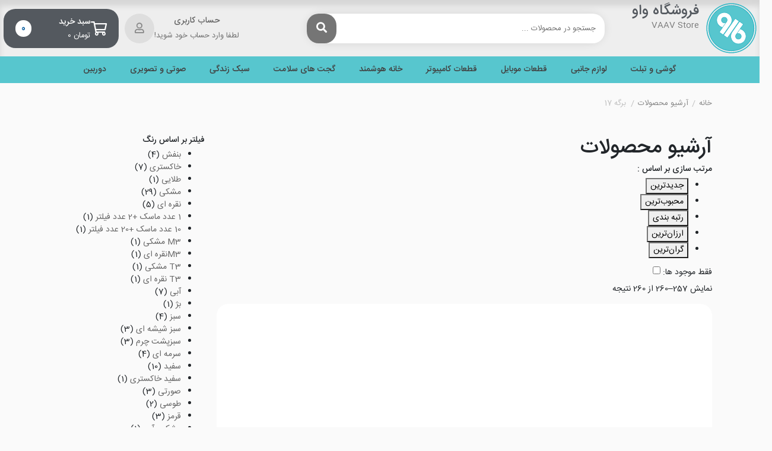

--- FILE ---
content_type: text/html; charset=UTF-8
request_url: https://vaav.ir/shop/page/17/
body_size: 49241
content:
<!DOCTYPE html><html dir="rtl" lang="fa-IR"><head><script data-no-optimize="1">var litespeed_docref=sessionStorage.getItem("litespeed_docref");litespeed_docref&&(Object.defineProperty(document,"referrer",{get:function(){return litespeed_docref}}),sessionStorage.removeItem("litespeed_docref"));</script> <meta charset="UTF-8"><meta name="viewport" content="width=device-width, initial-scale=1, maximum-scale=5"><title>آرشیو محصولات &#8211; برگه 17 &#8211; فروشگاه واو</title><meta name='robots' content='max-image-preview:large' /><style>img:is([sizes="auto" i], [sizes^="auto," i]) { contain-intrinsic-size: 3000px 1500px }</style><link rel="alternate" type="application/rss+xml" title="فروشگاه واو &raquo; خوراک" href="https://vaav.ir/feed/" /><link rel="alternate" type="application/rss+xml" title="فروشگاه واو &raquo; خوراک دیدگاه‌ها" href="https://vaav.ir/comments/feed/" /><link rel="alternate" type="application/rss+xml" title="فروشگاه واو &raquo; محصولات خوراک" href="https://vaav.ir/shop/feed/" /><link data-optimized="2" rel="stylesheet" href="https://vaav.ir/wp-content/litespeed/ucss/807dbf762e9d03a5c65159906bf1db8f.css?ver=ecaaa" /><style id='classic-theme-styles-inline-css' type='text/css'>/*! This file is auto-generated */
.wp-block-button__link{color:#fff;background-color:#32373c;border-radius:9999px;box-shadow:none;text-decoration:none;padding:calc(.667em + 2px) calc(1.333em + 2px);font-size:1.125em}.wp-block-file__button{background:#32373c;color:#fff;text-decoration:none}</style><style id='global-styles-inline-css' type='text/css'>:root{--wp--preset--aspect-ratio--square: 1;--wp--preset--aspect-ratio--4-3: 4/3;--wp--preset--aspect-ratio--3-4: 3/4;--wp--preset--aspect-ratio--3-2: 3/2;--wp--preset--aspect-ratio--2-3: 2/3;--wp--preset--aspect-ratio--16-9: 16/9;--wp--preset--aspect-ratio--9-16: 9/16;--wp--preset--color--black: #000000;--wp--preset--color--cyan-bluish-gray: #abb8c3;--wp--preset--color--white: #ffffff;--wp--preset--color--pale-pink: #f78da7;--wp--preset--color--vivid-red: #cf2e2e;--wp--preset--color--luminous-vivid-orange: #ff6900;--wp--preset--color--luminous-vivid-amber: #fcb900;--wp--preset--color--light-green-cyan: #7bdcb5;--wp--preset--color--vivid-green-cyan: #00d084;--wp--preset--color--pale-cyan-blue: #8ed1fc;--wp--preset--color--vivid-cyan-blue: #0693e3;--wp--preset--color--vivid-purple: #9b51e0;--wp--preset--gradient--vivid-cyan-blue-to-vivid-purple: linear-gradient(135deg,rgba(6,147,227,1) 0%,rgb(155,81,224) 100%);--wp--preset--gradient--light-green-cyan-to-vivid-green-cyan: linear-gradient(135deg,rgb(122,220,180) 0%,rgb(0,208,130) 100%);--wp--preset--gradient--luminous-vivid-amber-to-luminous-vivid-orange: linear-gradient(135deg,rgba(252,185,0,1) 0%,rgba(255,105,0,1) 100%);--wp--preset--gradient--luminous-vivid-orange-to-vivid-red: linear-gradient(135deg,rgba(255,105,0,1) 0%,rgb(207,46,46) 100%);--wp--preset--gradient--very-light-gray-to-cyan-bluish-gray: linear-gradient(135deg,rgb(238,238,238) 0%,rgb(169,184,195) 100%);--wp--preset--gradient--cool-to-warm-spectrum: linear-gradient(135deg,rgb(74,234,220) 0%,rgb(151,120,209) 20%,rgb(207,42,186) 40%,rgb(238,44,130) 60%,rgb(251,105,98) 80%,rgb(254,248,76) 100%);--wp--preset--gradient--blush-light-purple: linear-gradient(135deg,rgb(255,206,236) 0%,rgb(152,150,240) 100%);--wp--preset--gradient--blush-bordeaux: linear-gradient(135deg,rgb(254,205,165) 0%,rgb(254,45,45) 50%,rgb(107,0,62) 100%);--wp--preset--gradient--luminous-dusk: linear-gradient(135deg,rgb(255,203,112) 0%,rgb(199,81,192) 50%,rgb(65,88,208) 100%);--wp--preset--gradient--pale-ocean: linear-gradient(135deg,rgb(255,245,203) 0%,rgb(182,227,212) 50%,rgb(51,167,181) 100%);--wp--preset--gradient--electric-grass: linear-gradient(135deg,rgb(202,248,128) 0%,rgb(113,206,126) 100%);--wp--preset--gradient--midnight: linear-gradient(135deg,rgb(2,3,129) 0%,rgb(40,116,252) 100%);--wp--preset--font-size--small: 13px;--wp--preset--font-size--medium: 20px;--wp--preset--font-size--large: 36px;--wp--preset--font-size--x-large: 42px;--wp--preset--spacing--20: 0.44rem;--wp--preset--spacing--30: 0.67rem;--wp--preset--spacing--40: 1rem;--wp--preset--spacing--50: 1.5rem;--wp--preset--spacing--60: 2.25rem;--wp--preset--spacing--70: 3.38rem;--wp--preset--spacing--80: 5.06rem;--wp--preset--shadow--natural: 6px 6px 9px rgba(0, 0, 0, 0.2);--wp--preset--shadow--deep: 12px 12px 50px rgba(0, 0, 0, 0.4);--wp--preset--shadow--sharp: 6px 6px 0px rgba(0, 0, 0, 0.2);--wp--preset--shadow--outlined: 6px 6px 0px -3px rgba(255, 255, 255, 1), 6px 6px rgba(0, 0, 0, 1);--wp--preset--shadow--crisp: 6px 6px 0px rgba(0, 0, 0, 1);}:where(.is-layout-flex){gap: 0.5em;}:where(.is-layout-grid){gap: 0.5em;}body .is-layout-flex{display: flex;}.is-layout-flex{flex-wrap: wrap;align-items: center;}.is-layout-flex > :is(*, div){margin: 0;}body .is-layout-grid{display: grid;}.is-layout-grid > :is(*, div){margin: 0;}:where(.wp-block-columns.is-layout-flex){gap: 2em;}:where(.wp-block-columns.is-layout-grid){gap: 2em;}:where(.wp-block-post-template.is-layout-flex){gap: 1.25em;}:where(.wp-block-post-template.is-layout-grid){gap: 1.25em;}.has-black-color{color: var(--wp--preset--color--black) !important;}.has-cyan-bluish-gray-color{color: var(--wp--preset--color--cyan-bluish-gray) !important;}.has-white-color{color: var(--wp--preset--color--white) !important;}.has-pale-pink-color{color: var(--wp--preset--color--pale-pink) !important;}.has-vivid-red-color{color: var(--wp--preset--color--vivid-red) !important;}.has-luminous-vivid-orange-color{color: var(--wp--preset--color--luminous-vivid-orange) !important;}.has-luminous-vivid-amber-color{color: var(--wp--preset--color--luminous-vivid-amber) !important;}.has-light-green-cyan-color{color: var(--wp--preset--color--light-green-cyan) !important;}.has-vivid-green-cyan-color{color: var(--wp--preset--color--vivid-green-cyan) !important;}.has-pale-cyan-blue-color{color: var(--wp--preset--color--pale-cyan-blue) !important;}.has-vivid-cyan-blue-color{color: var(--wp--preset--color--vivid-cyan-blue) !important;}.has-vivid-purple-color{color: var(--wp--preset--color--vivid-purple) !important;}.has-black-background-color{background-color: var(--wp--preset--color--black) !important;}.has-cyan-bluish-gray-background-color{background-color: var(--wp--preset--color--cyan-bluish-gray) !important;}.has-white-background-color{background-color: var(--wp--preset--color--white) !important;}.has-pale-pink-background-color{background-color: var(--wp--preset--color--pale-pink) !important;}.has-vivid-red-background-color{background-color: var(--wp--preset--color--vivid-red) !important;}.has-luminous-vivid-orange-background-color{background-color: var(--wp--preset--color--luminous-vivid-orange) !important;}.has-luminous-vivid-amber-background-color{background-color: var(--wp--preset--color--luminous-vivid-amber) !important;}.has-light-green-cyan-background-color{background-color: var(--wp--preset--color--light-green-cyan) !important;}.has-vivid-green-cyan-background-color{background-color: var(--wp--preset--color--vivid-green-cyan) !important;}.has-pale-cyan-blue-background-color{background-color: var(--wp--preset--color--pale-cyan-blue) !important;}.has-vivid-cyan-blue-background-color{background-color: var(--wp--preset--color--vivid-cyan-blue) !important;}.has-vivid-purple-background-color{background-color: var(--wp--preset--color--vivid-purple) !important;}.has-black-border-color{border-color: var(--wp--preset--color--black) !important;}.has-cyan-bluish-gray-border-color{border-color: var(--wp--preset--color--cyan-bluish-gray) !important;}.has-white-border-color{border-color: var(--wp--preset--color--white) !important;}.has-pale-pink-border-color{border-color: var(--wp--preset--color--pale-pink) !important;}.has-vivid-red-border-color{border-color: var(--wp--preset--color--vivid-red) !important;}.has-luminous-vivid-orange-border-color{border-color: var(--wp--preset--color--luminous-vivid-orange) !important;}.has-luminous-vivid-amber-border-color{border-color: var(--wp--preset--color--luminous-vivid-amber) !important;}.has-light-green-cyan-border-color{border-color: var(--wp--preset--color--light-green-cyan) !important;}.has-vivid-green-cyan-border-color{border-color: var(--wp--preset--color--vivid-green-cyan) !important;}.has-pale-cyan-blue-border-color{border-color: var(--wp--preset--color--pale-cyan-blue) !important;}.has-vivid-cyan-blue-border-color{border-color: var(--wp--preset--color--vivid-cyan-blue) !important;}.has-vivid-purple-border-color{border-color: var(--wp--preset--color--vivid-purple) !important;}.has-vivid-cyan-blue-to-vivid-purple-gradient-background{background: var(--wp--preset--gradient--vivid-cyan-blue-to-vivid-purple) !important;}.has-light-green-cyan-to-vivid-green-cyan-gradient-background{background: var(--wp--preset--gradient--light-green-cyan-to-vivid-green-cyan) !important;}.has-luminous-vivid-amber-to-luminous-vivid-orange-gradient-background{background: var(--wp--preset--gradient--luminous-vivid-amber-to-luminous-vivid-orange) !important;}.has-luminous-vivid-orange-to-vivid-red-gradient-background{background: var(--wp--preset--gradient--luminous-vivid-orange-to-vivid-red) !important;}.has-very-light-gray-to-cyan-bluish-gray-gradient-background{background: var(--wp--preset--gradient--very-light-gray-to-cyan-bluish-gray) !important;}.has-cool-to-warm-spectrum-gradient-background{background: var(--wp--preset--gradient--cool-to-warm-spectrum) !important;}.has-blush-light-purple-gradient-background{background: var(--wp--preset--gradient--blush-light-purple) !important;}.has-blush-bordeaux-gradient-background{background: var(--wp--preset--gradient--blush-bordeaux) !important;}.has-luminous-dusk-gradient-background{background: var(--wp--preset--gradient--luminous-dusk) !important;}.has-pale-ocean-gradient-background{background: var(--wp--preset--gradient--pale-ocean) !important;}.has-electric-grass-gradient-background{background: var(--wp--preset--gradient--electric-grass) !important;}.has-midnight-gradient-background{background: var(--wp--preset--gradient--midnight) !important;}.has-small-font-size{font-size: var(--wp--preset--font-size--small) !important;}.has-medium-font-size{font-size: var(--wp--preset--font-size--medium) !important;}.has-large-font-size{font-size: var(--wp--preset--font-size--large) !important;}.has-x-large-font-size{font-size: var(--wp--preset--font-size--x-large) !important;}
:where(.wp-block-post-template.is-layout-flex){gap: 1.25em;}:where(.wp-block-post-template.is-layout-grid){gap: 1.25em;}
:where(.wp-block-columns.is-layout-flex){gap: 2em;}:where(.wp-block-columns.is-layout-grid){gap: 2em;}
:root :where(.wp-block-pullquote){font-size: 1.5em;line-height: 1.6;}</style><style id='digits-style-inline-css' type='text/css'>#woocommerce-order-data .address p:nth-child(3) a,.woocommerce-customer-details--phone{
                    text-align:right;
                    }</style><style id='woocommerce-inline-inline-css' type='text/css'>.woocommerce form .form-row .required { visibility: visible; }</style><style id='negarshop-style-inline-css' type='text/css'>.darkmode--activated{--ns-primary:#a83931;--ns-accent:#fff;}
.darkmode--activated{--e-global-color-primary: #913e1b !important;--e-global-color-secondary: #aba6a0 !important;--e-global-color-text: #858585 !important;--e-global-color-accent: #9e318f !important;}</style> <script type="text/template" id="tmpl-variation-template"><div class="woocommerce-variation-description">{{{ data.variation.variation_description }}}</div>
	<div class="woocommerce-variation-price">{{{ data.variation.price_html }}}</div>
	<div class="woocommerce-variation-availability">{{{ data.variation.availability_html }}}</div></script> <script type="text/template" id="tmpl-unavailable-variation-template"><p role="alert">با عرض پوزش، این کالا در دسترس نیست. لطفا ترکیب دیگری را انتخاب کنید.</p></script> <script type="litespeed/javascript" data-src="https://vaav.ir/wp-includes/js/jquery/jquery.min.js" id="jquery-core-js"></script> <script id="wc-add-to-cart-js-extra" type="litespeed/javascript">var wc_add_to_cart_params={"ajax_url":"\/wp-admin\/admin-ajax.php","wc_ajax_url":"\/?wc-ajax=%%endpoint%%","i18n_view_cart":"\u0645\u0634\u0627\u0647\u062f\u0647 \u0633\u0628\u062f \u062e\u0631\u06cc\u062f","cart_url":"https:\/\/vaav.ir\/cart\/","is_cart":"","cart_redirect_after_add":"no"}</script> <script id="woocommerce-js-extra" type="litespeed/javascript">var woocommerce_params={"ajax_url":"\/wp-admin\/admin-ajax.php","wc_ajax_url":"\/?wc-ajax=%%endpoint%%","i18n_password_show":"\u0646\u0645\u0627\u06cc\u0634 \u0631\u0645\u0632 \u0639\u0628\u0648\u0631","i18n_password_hide":"\u0645\u062e\u0641\u06cc\u200c\u0633\u0627\u0632\u06cc \u0631\u0645\u0632 \u0639\u0628\u0648\u0631"}</script> <script id="wp-util-js-extra" type="litespeed/javascript">var _wpUtilSettings={"ajax":{"url":"\/wp-admin\/admin-ajax.php"}}</script> <script id="wc-cart-fragments-js-extra" type="litespeed/javascript">var wc_cart_fragments_params={"ajax_url":"\/wp-admin\/admin-ajax.php","wc_ajax_url":"\/?wc-ajax=%%endpoint%%","cart_hash_key":"wc_cart_hash_e36686a4f1a9c6631e8a750323941660","fragment_name":"wc_fragments_e36686a4f1a9c6631e8a750323941660","request_timeout":"5000"}</script> <script id="zxcvbn-async-js-extra" type="litespeed/javascript">var _zxcvbnSettings={"src":"https:\/\/vaav.ir\/wp-includes\/js\/zxcvbn.min.js"}</script> <link rel="https://api.w.org/" href="https://vaav.ir/wp-json/" /><link rel="EditURI" type="application/rsd+xml" title="RSD" href="https://vaav.ir/xmlrpc.php?rsd" /><meta name="generator" content="WordPress 6.8.3" /><meta name="generator" content="WooCommerce 10.2.2" /><meta name="theme-color" content="#57c6ce"/><style id='negarshop-dynamic-style'>:root{--ns-bg-color: #fafafa;--ns-radius: 20px;--ns-primary: #57c6ce;--ns-accent: #333;--ns-primary-alpha-10: rgba(87,198,206,0.1);--ns-primary-alpha-20: rgba(87,198,206,0.2);--ns-primary-compatible: #fff;--ns-price: #57c6ce;--ns-font-family: IRANSans_Fa, sans-serif;--ns-heading-1: 2.5rem;--ns-heading-2: 2rem;--ns-heading-3: 1.75rem;--ns-heading-4: 1.5rem;--ns-heading-5: 1.25rem;--ns-heading-6: 1rem;--ns-basket-background: #01579b;--ns-basket-text-color: #ffffff;--ns-basket-counter: #ffffff;--ns-basket-counter-text-color: #01579b;--ns-basket-inner-text-color: #01579b;--ns-basket-inner-text-color-alpha-1: rgba(1,87,155,0.1);}.darkmode--activated{--ns-bg-color: #fafafa;--ns-radius: 20px;--ns-primary: #a83931;--ns-accent: #fff;--ns-primary-alpha-10: rgba(168,57,49,0.1);--ns-primary-alpha-20: rgba(168,57,49,0.2);--ns-primary-compatible: #fff;--ns-price: #a83931;--ns-font-family: IRANSans_Fa, sans-serif;--ns-heading-1: 2.5rem;--ns-heading-2: 2rem;--ns-heading-3: 1.75rem;--ns-heading-4: 1.5rem;--ns-heading-5: 1.25rem;--ns-heading-6: 1rem;--ns-basket-background: #fea864;--ns-basket-text-color: #000000;--ns-basket-counter: #000000;--ns-basket-counter-text-color: #fea864;--ns-basket-inner-text-color: #fea864;--ns-basket-inner-text-color-alpha-1: rgba(1,87,155,0.1);}body{background-color: #fafafa;}.content-widget article.item figure, article.product figure.thumb, .product-card figure{background-image: none;}@media only screen and (max-width: 768px) {.woocommerce-tabs.wc-tabs-wrapper ul.wc-tabs li{border-radius: 20px;}}@media (min-width: 1440px){.container{max-width: 1440px}}.comment .comment-awaiting-moderation::before{content: 'در انتظار تایید مدیریت'} .woocommerce-variation-price:not(:empty)::before{content: 'قیمت: '} .woocommerce-pagination ul li a.next::before, .woocommerce-pagination .comments-pagination a.next::before, .woocommerce-pagination li a.next::before{content: 'بعدی'} .woocommerce-pagination ul li a.prev::before, .woocommerce-pagination .comments-pagination a.prev::before, .woocommerce-pagination li a.prev::before{content: 'قبلی'} .woocommerce .quantity.custom-num label.screen-reader-text::before{content: 'تعداد: '} .yith-woocompare-widget ul.products-list li .remove::after{content: 'حذف'} .woocommerce .product .product_meta > span.product-brand::before{content: 'برند: '} .show-ywsl-box::before{content: 'برای ورود کلیک کنید'} a.reset_variations::before{content: 'پاک کردن ویژگی ها'} .woocommerce form .form-row .required::before{content: '(ضروری)'} .content-widget.price-changes .prices-table tbody td.past-price::before{content: 'قیمت قبل: '} .content-widget.price-changes .prices-table tbody td.new-price::before{content: 'قیمت جدید: '} .content-widget.price-changes .prices-table tbody td.changes::before{content: 'تغییرات: '} .content-widget.price-changes .prices-table tbody td.difference::before{content: 'مابه التفاوت: '}</style><script type="litespeed/javascript">var jsVars={"borderActiveColor":"#57c6ce"}</script> <link rel="manifest" href="https://vaav.ir/manifest.json">
<noscript><style>.woocommerce-product-gallery{ opacity: 1 !important; }</style></noscript><style type="text/css">.recentcomments a{display:inline !important;padding:0 !important;margin:0 !important;}</style><style>.e-con.e-parent:nth-of-type(n+4):not(.e-lazyloaded):not(.e-no-lazyload),
				.e-con.e-parent:nth-of-type(n+4):not(.e-lazyloaded):not(.e-no-lazyload) * {
					background-image: none !important;
				}
				@media screen and (max-height: 1024px) {
					.e-con.e-parent:nth-of-type(n+3):not(.e-lazyloaded):not(.e-no-lazyload),
					.e-con.e-parent:nth-of-type(n+3):not(.e-lazyloaded):not(.e-no-lazyload) * {
						background-image: none !important;
					}
				}
				@media screen and (max-height: 640px) {
					.e-con.e-parent:nth-of-type(n+2):not(.e-lazyloaded):not(.e-no-lazyload),
					.e-con.e-parent:nth-of-type(n+2):not(.e-lazyloaded):not(.e-no-lazyload) * {
						background-image: none !important;
					}
				}</style><style type="text/css">.digits_secure_modal_box, .digits_ui,
            .digits_secure_modal_box *, .digits_ui *,
            .digits_font, .dig_ma-box, .dig_ma-box input, .dig_ma-box input::placeholder, .dig_ma-box ::placeholder, .dig_ma-box label, .dig_ma-box button, .dig_ma-box select, .dig_ma-box * {
                font-family: 'Iransans-digits', sans-serif;
            }</style><link rel="icon" href="https://vaav.ir/wp-content/uploads/2020/07/cropped-logo-4-32x32.png" sizes="32x32" /><link rel="icon" href="https://vaav.ir/wp-content/uploads/2020/07/cropped-logo-4-192x192.png" sizes="192x192" /><link rel="apple-touch-icon" href="https://vaav.ir/wp-content/uploads/2020/07/cropped-logo-4-180x180.png" /><meta name="msapplication-TileImage" content="https://vaav.ir/wp-content/uploads/2020/07/cropped-logo-4-270x270.png" /><style type="text/css" id="wp-custom-css">select#pa_colors {
    display: flex !important;
}</style></head><body class="rtl archive paged post-type-archive post-type-archive-product paged-17 post-type-paged-17 wp-theme-negarshop bottom-bar-showing site-bottom-bar--fit theme-mode--default theme-negarshop woocommerce-shop woocommerce woocommerce-page woocommerce-no-js elementor-default elementor-kit-1558"><div class="wrapper"><header class="site-header d-none d-xl-block d-lg-block"><div data-elementor-type="header" data-elementor-id="2782" class="elementor elementor-2782 elementor-location-header" data-elementor-post-type="elementor_library"><section class="elementor-section elementor-top-section elementor-element elementor-element-5d434d7 elementor-section-content-middle elementor-section-boxed elementor-section-height-default elementor-section-height-default" data-id="5d434d7" data-element_type="section" data-settings="{&quot;background_background&quot;:&quot;classic&quot;}"><div class="elementor-container elementor-column-gap-narrow"><div class="elementor-column elementor-col-25 elementor-top-column elementor-element elementor-element-9099ef3" data-id="9099ef3" data-element_type="column"><div class="elementor-widget-wrap elementor-element-populated"><div class="elementor-element elementor-element-ee93707 elementor-position-right elementor-view-default elementor-mobile-position-top elementor-widget elementor-widget-icon-box" data-id="ee93707" data-element_type="widget" data-widget_type="icon-box.default"><div class="elementor-icon-box-wrapper"><div class="elementor-icon-box-icon">
<a href="https://vaav.ir" class="elementor-icon" tabindex="-1" aria-label="فروشگاه واو">
<svg xmlns="http://www.w3.org/2000/svg" xmlns:xlink="http://www.w3.org/1999/xlink" id="Layer_1" x="0px" y="0px" viewBox="0 0 2160 2160" style="enable-background:new 0 0 2160 2160;" xml:space="preserve"><g>	<path style="fill:#57C6CE;" d="M1080,2047.314c-130.593,0-257.272-25.573-376.518-76.011  c-115.185-48.719-218.636-118.468-307.477-207.309c-88.841-88.842-158.59-192.292-207.31-307.478  c-50.437-119.245-76.01-245.924-76.01-376.518c0-130.593,25.574-257.272,76.01-376.518  c48.719-115.185,118.468-218.636,207.31-307.477s192.292-158.59,307.477-207.31c119.246-50.437,245.925-76.01,376.518-76.01  c130.594,0,257.272,25.574,376.518,76.01c115.186,48.719,218.636,118.468,307.478,207.31  c88.841,88.841,158.59,192.292,207.309,307.477c50.438,119.246,76.011,245.925,76.011,376.518  c0,130.594-25.573,257.272-76.011,376.518c-48.719,115.186-118.468,218.636-207.309,307.478  c-88.842,88.841-192.292,158.59-307.478,207.309C1337.272,2021.741,1210.594,2047.314,1080,2047.314z"></path>	<path style="fill:#30B6C5;" d="M1080,127.685c64.633,0,129.217,6.51,191.957,19.348c61.13,12.509,121.26,31.174,178.718,55.477  c56.422,23.864,110.843,53.404,161.753,87.797c50.433,34.072,97.859,73.202,140.961,116.304  c43.102,43.102,82.232,90.528,116.304,140.961c34.393,50.909,63.933,105.33,87.797,161.753  c24.303,57.458,42.968,117.588,55.477,178.718c12.839,62.74,19.348,127.324,19.348,191.957s-6.51,129.217-19.348,191.957  c-12.509,61.13-31.174,121.26-55.477,178.718c-23.864,56.422-53.404,110.843-87.797,161.753  c-34.072,50.433-73.202,97.859-116.304,140.961c-43.102,43.102-90.528,82.232-140.961,116.304  c-50.909,34.393-105.33,63.933-161.753,87.797c-57.458,24.303-117.588,42.968-178.718,55.477  c-62.74,12.839-127.324,19.348-191.957,19.348s-129.217-6.51-191.957-19.348c-61.13-12.509-121.26-31.174-178.718-55.477  c-56.422-23.864-110.843-53.404-161.753-87.797c-50.433-34.072-97.859-73.202-140.961-116.304  c-43.102-43.102-82.232-90.528-116.304-140.961c-34.393-50.909-63.933-105.33-87.797-161.753  c-24.303-57.458-42.968-117.588-55.477-178.718c-12.838-62.74-19.348-127.324-19.348-191.957s6.51-129.217,19.348-191.957  c12.509-61.13,31.174-121.26,55.477-178.718c23.864-56.422,53.404-110.843,87.797-161.753  c34.072-50.433,73.202-97.859,116.304-140.961c43.102-43.102,90.528-82.232,140.961-116.304  c50.909-34.393,105.33-63.933,161.753-87.797c57.458-24.303,117.588-42.968,178.718-55.477  C950.783,134.195,1015.367,127.685,1080,127.685 M1080,97.685C537.482,97.685,97.685,537.482,97.685,1080  S537.482,2062.315,1080,2062.315s982.315-439.797,982.315-982.315S1622.517,97.685,1080,97.685L1080,97.685z"></path></g><g>	<path style="fill:#30B6C5;" d="M1080,50c568.853,0,1030,461.147,1030,1030s-461.147,1030-1030,1030S50,1648.853,50,1080  S511.147,50,1080,50 M1080,10c-72.572,0-145.11,7.314-215.6,21.738C795.681,45.8,728.088,66.782,663.495,94.103  c-63.41,26.82-124.567,60.014-181.77,98.66c-56.65,38.272-109.92,82.223-158.329,130.633s-92.361,101.679-130.633,158.329  c-38.646,57.204-71.84,118.36-98.66,181.77C66.782,728.088,45.8,795.681,31.738,864.4C17.314,934.89,10,1007.428,10,1080  s7.314,145.11,21.738,215.6c14.062,68.719,35.044,136.312,62.365,200.905c26.82,63.41,60.014,124.567,98.66,181.77  c38.272,56.65,82.223,109.92,130.633,158.329c48.41,48.41,101.679,92.361,158.329,130.633c57.204,38.646,118.36,71.84,181.77,98.66  c64.592,27.32,132.186,48.302,200.905,62.365C934.89,2142.687,1007.428,2150,1080,2150s145.11-7.313,215.6-21.738  c68.719-14.062,136.312-35.044,200.905-62.365c63.41-26.82,124.567-60.014,181.77-98.66  c56.65-38.272,109.92-82.223,158.329-130.633c48.41-48.41,92.361-101.679,130.633-158.329c38.646-57.204,71.84-118.36,98.66-181.77  c27.32-64.592,48.302-132.186,62.365-200.905c14.424-70.49,21.738-143.028,21.738-215.6s-7.313-145.11-21.738-215.6  c-14.062-68.719-35.044-136.312-62.365-200.905c-26.82-63.41-60.014-124.567-98.66-181.77  c-38.272-56.65-82.223-109.92-130.633-158.329c-48.41-48.41-101.679-92.361-158.329-130.633  c-57.204-38.646-118.36-71.84-181.77-98.66c-64.592-27.32-132.186-48.303-200.905-62.365C1225.11,17.314,1152.572,10,1080,10  L1080,10z"></path></g><g>	<g>					<rect x="643.138" y="978.287" transform="matrix(0.5736 -0.8192 0.8192 0.5736 -424.1488 1345.2238)" style="fill:#FFFFFF;" width="873.729" height="203.432"></rect>		<path style="fill:#30B6C5;" d="M1249.712,677.731l150.259,105.212l-489.679,699.333l-150.259-105.212L1249.712,677.731    M1244.801,649.876l-512.622,732.099l183.025,128.155l512.622-732.099L1244.801,649.876L1244.801,649.876z"></path>	</g>	<g>		<path style="fill:#FFFFFF;" d="M563.078,1251.356l133.354-190.449c1.862-2.659,2.317-6.057,1.221-9.113   c-1.096-3.056-3.607-5.389-6.735-6.258c-35.482-9.86-68.92-25.675-99.386-47.008c-71.144-49.816-118.631-124.355-133.712-209.886   c-15.082-85.532,4.048-171.817,53.863-242.961c30.506-43.567,71.514-79.259,118.59-103.215   C675.866,419.264,727.061,407,778.324,407c66.851,0,131.24,20.344,186.207,58.832c30.466,21.333,56.765,47.345,78.165,77.315   c38.715,54.204,59.63,118.229,60.484,185.157c0.872,68.353-19.463,134.182-58.807,190.371l-314.651,449.367L563.078,1251.356z    M778.128,610.453c-39.731,0-77.041,19.407-99.802,51.913c-18.648,26.632-25.809,58.931-20.165,90.948   c5.645,32.019,23.421,59.922,50.055,78.571c20.572,14.405,44.677,22.019,69.708,22.019c39.732,0,77.042-19.407,99.804-51.915   c18.647-26.631,25.809-58.93,20.166-90.947c-5.644-32.018-23.418-59.92-50.049-78.567   C827.27,618.068,803.162,610.453,778.128,610.453z"></path>		<path style="fill:#30B6C5;" d="M778.324,417c64.788,0,127.194,19.718,180.471,57.023c29.534,20.68,55.024,45.892,75.764,74.937   c18.666,26.134,33.183,54.941,43.147,85.62c9.861,30.362,15.067,61.938,15.474,93.851c0.845,66.244-18.865,130.046-57,184.507   l-308.915,441.176l-150.26-105.214l127.619-182.258c3.724-5.318,4.635-12.114,2.442-18.225   c-2.193-6.111-7.215-10.778-13.471-12.516c-34.384-9.554-66.793-24.884-96.328-45.564c-34.858-24.408-63.887-54.903-86.281-90.638   c-21.635-34.526-36.21-72.475-43.319-112.793c-7.109-40.319-6.393-80.964,2.129-120.807   c8.821-41.239,25.669-79.824,50.077-114.682c15.043-21.484,32.634-40.983,52.282-57.955c19.071-16.474,40.15-30.633,62.651-42.083   C679.003,428.888,728.629,417,778.324,417 M777.925,863.904c42.992,0,83.364-21.001,107.995-56.179   c41.658-59.494,27.151-141.785-32.339-183.441c-22.266-15.591-48.357-23.831-75.453-23.831   c-42.991,0-83.363,21.001-107.993,56.178c-41.658,59.494-27.148,141.788,32.346,183.446   C724.743,855.664,750.831,863.904,777.925,863.904 M778.324,397c-105.656,0-209.63,49.827-274.832,142.945   c-106.169,151.624-69.319,360.606,82.305,466.775c32.086,22.467,66.737,38.529,102.445,48.451l-139.09,198.641l183.027,128.157   l320.387-457.559c83.701-119.538,78.515-274.728-1.73-387.075c-21.537-30.161-48.481-57.228-80.568-79.695   C911.76,416.674,844.708,397,778.324,397L778.324,397z M777.925,843.904c-22.127,0-44.471-6.555-63.972-20.21   c-50.546-35.393-62.823-105.053-27.435-155.592c21.733-31.038,56.391-47.649,91.61-47.649c22.128,0,44.477,6.557,63.981,20.214   c50.539,35.388,62.815,105.047,27.428,155.587C847.805,827.291,813.142,843.904,777.925,843.904L777.925,843.904z"></path>	</g>	<g>		<path style="fill:#FFFFFF;" d="M1381.687,1753c-66.855-0.003-131.247-20.347-186.213-58.834   c-30.472-21.338-56.772-47.353-78.172-77.32c-38.71-54.206-59.623-118.229-60.478-185.151   c-0.873-68.35,19.461-134.177,58.803-190.364l314.657-449.375l166.635,116.68l-133.358,190.457   c-1.862,2.659-2.317,6.057-1.222,9.112c1.097,3.056,3.607,5.389,6.735,6.258c35.483,9.86,68.924,25.678,99.394,47.014   c71.145,49.815,118.631,124.354,133.713,209.887c15.081,85.531-4.048,171.816-53.863,242.961   c-30.507,43.567-71.513,79.259-118.586,103.214c-45.585,23.198-96.779,35.462-148.034,35.462   C1381.69,1753,1381.692,1753,1381.687,1753z M1382.067,1306.1c-39.733,0-77.044,19.405-99.804,51.911   c-38.496,54.978-25.086,131.023,29.892,169.519c20.575,14.407,44.684,22.022,69.717,22.022c39.731,0,77.04-19.406,99.801-51.913   c18.648-26.631,25.81-58.931,20.165-90.947c-5.645-32.019-23.422-59.923-50.056-78.571   C1431.209,1313.714,1407.102,1306.1,1382.067,1306.1z"></path>		<path style="fill:#30B6C5;" d="M1432.739,805.883l150.253,105.209l-127.624,182.266c-3.724,5.318-4.635,12.114-2.442,18.225   c2.193,6.111,7.215,10.778,13.471,12.516c34.384,9.554,66.796,24.886,96.335,45.569c34.858,24.408,63.887,54.903,86.281,90.638   c21.635,34.526,36.21,72.475,43.319,112.793c7.109,40.319,6.393,80.964-2.129,120.807c-8.821,41.239-25.669,79.824-50.078,114.682   c-15.043,21.484-32.633,40.983-52.281,57.955c-19.07,16.473-40.148,30.631-62.648,42.081   c-44.191,22.489-93.816,34.376-143.51,34.376c-64.789,0-127.197-19.719-180.476-57.026c-29.539-20.683-55.031-45.897-75.77-74.94   c-18.664-26.135-33.179-54.942-43.143-85.62c-9.86-30.362-15.067-61.937-15.474-93.847c-0.846-66.241,18.863-130.041,56.996-184.5   L1432.739,805.883 M1381.872,1559.552c42.991,0,83.362-21.001,107.993-56.178c41.658-59.494,27.148-141.788-32.347-183.446   c-22.263-15.589-48.35-23.829-75.453-23.829c-42.995,0.004-83.367,21.004-107.994,56.175   c-41.658,59.494-27.148,141.788,32.347,183.446C1328.684,1551.312,1354.776,1559.552,1381.872,1559.552 M1427.828,778.028   l-320.392,457.566c-83.701,119.538-78.505,274.714,1.728,387.062c21.537,30.161,48.488,57.233,80.575,79.7   c58.506,40.967,125.564,60.643,191.948,60.643c105.655,0,209.62-49.823,274.822-142.94   c106.169-151.624,69.319-360.606-82.305-466.775c-32.087-22.467-66.744-38.534-102.452-48.456l139.095-198.649L1427.828,778.028   L1427.828,778.028z M1381.872,1539.552c-22.128,0-44.477-6.557-63.981-20.214c-50.539-35.388-62.823-105.052-27.435-155.591   c21.731-31.035,56.397-47.644,91.612-47.647c22.132-0.002,44.475,6.555,63.979,20.212   c50.546,35.393,62.823,105.052,27.435,155.591C1451.749,1522.941,1417.091,1539.552,1381.872,1539.552L1381.872,1539.552z"></path>	</g>	<g>					<line style="fill:none;stroke:#30B6C5;stroke-width:20;stroke-linecap:round;stroke-linejoin:round;stroke-miterlimit:10;" x1="879.57" y1="797.254" x2="695.443" y2="1060.214"></line>	</g>			<line style="fill:none;stroke:#30B6C5;stroke-width:20;stroke-linecap:round;stroke-linejoin:round;stroke-miterlimit:10;" x1="1464.549" y1="1099.785" x2="1283.253" y2="1358.703"></line></g></svg>				</a></div><div class="elementor-icon-box-content"><h1 class="elementor-icon-box-title">
<a href="https://vaav.ir" >
فروشگاه واو						</a></h1><p class="elementor-icon-box-description">
VAAV Store</p></div></div></div></div></div><div class="elementor-column elementor-col-25 elementor-top-column elementor-element elementor-element-f7d1047" data-id="f7d1047" data-element_type="column"><div class="elementor-widget-wrap elementor-element-populated"><div class="elementor-element elementor-element-8b562cd elementor-widget elementor-widget-negarshop_header_search" data-id="8b562cd" data-element_type="widget" data-settings="{&quot;search_button_icon&quot;:{&quot;value&quot;:&quot;fas fa-search&quot;,&quot;library&quot;:&quot;solid&quot;}}" data-widget_type="negarshop_header_search.default"><div class="elementor-widget-container"><div class="header-search "><div data-type="product" data-mode=""
class="search-box search-type-normal"><form class="search-form-tag" action="https://vaav.ir">
<input type="hidden" name="post_type" value="product"/><div class="search-form-fields">
<input type="search" autocomplete="off" name="s" value=""
class="search-input search-field" placeholder="جستجو در محصولات ..."><div class="search-buttons-group">
<button class="btn search-submit" aria-label="جستجو" type="submit">
<i class="fas fa-search search-standby"></i><i class="far fa-spinner fa-spin search-loading"></i>                    </button></div></div></form></div></div></div></div></div></div><div class="elementor-column elementor-col-25 elementor-top-column elementor-element elementor-element-78ef463" data-id="78ef463" data-element_type="column"><div class="elementor-widget-wrap elementor-element-populated"><div class="elementor-element elementor-element-50c6781 elementor-widget elementor-widget-negarshop_header_account" data-id="50c6781" data-element_type="widget" data-settings="{&quot;show_account_icon&quot;:&quot;yes&quot;,&quot;account_icon&quot;:{&quot;value&quot;:&quot;far fa-user&quot;,&quot;library&quot;:&quot;fa-regular&quot;}}" data-widget_type="negarshop_header_account.default"><div class="elementor-widget-container"><div class="header-account to-left"><div class="account-box">
<a href="https://vaav.ir/my-account/" class="box-inner" data-toggle="modal" data-target="#login-popup-modal">
<span class="icon">
<i class="far fa-user"></i>					</span><div class="account-details">
<span class="title">حساب کاربری</span>
<span class="subtitle">لطفا وارد حساب خود شوید!</span></div>
</a><ul class="account-links"></ul></div></div></div></div></div></div><div class="elementor-column elementor-col-25 elementor-top-column elementor-element elementor-element-fab5626" data-id="fab5626" data-element_type="column"><div class="elementor-widget-wrap elementor-element-populated"><div class="elementor-element elementor-element-5ce3c01 elementor-widget elementor-widget-negarshop_header_basket" data-id="5ce3c01" data-element_type="widget" data-settings="{&quot;show_cart_icon&quot;:&quot;yes&quot;,&quot;cart_icon&quot;:{&quot;value&quot;:&quot;far fa-shopping-cart&quot;,&quot;library&quot;:&quot;fa-regular&quot;},&quot;show_cart_title&quot;:&quot;yes&quot;,&quot;show_cart_sub_title&quot;:&quot;yes&quot;}" data-widget_type="negarshop_header_basket.default"><div class="elementor-widget-container"><div class="header-cart-basket cart-mode-hover">
<a href="https://vaav.ir/cart/"
class="cart-basket-box">
<span class="icon">
<i class="far fa-shopping-cart"></i>                </span>
<span class="title-outer">
<span class="title">سبد خرید</span>
<span class="subtitle"><span class="woocommerce-Price-amount amount"><bdi>0&nbsp;<span class="woocommerce-Price-currencySymbol">تومان</span></bdi></span></span>
</span>
<span class="count">0</span>
</a><div class="widget woocommerce widget_shopping_cart cart-items-align-right"><div class="cart-items-header"><h5 class="header-title">سبد خرید</h5>
<button class="btn btn-transparent header-close"><i class="far fa-times"></i></button></div><div class="widget_shopping_cart_content"></div></div></div></div></div></div></div></div></section><section class="elementor-section elementor-top-section elementor-element elementor-element-02c3e79 elementor-section-boxed elementor-section-height-default elementor-section-height-default" data-id="02c3e79" data-element_type="section" data-settings="{&quot;background_background&quot;:&quot;classic&quot;}"><div class="elementor-container elementor-column-gap-default"><div class="elementor-column elementor-col-100 elementor-top-column elementor-element elementor-element-dbdb61e" data-id="dbdb61e" data-element_type="column"><div class="elementor-widget-wrap elementor-element-populated"><div class="elementor-element elementor-element-dc9a09f elementor-widget elementor-widget-negarshop_header_menu" data-id="dc9a09f" data-element_type="widget" data-widget_type="negarshop_header_menu.default"><div class="elementor-widget-container"><div class="element-menu-widget"><nav class="header-main-nav header_main_nav_1 header_menu_type_normal"><div class="header-main-menu-col header-main-menu"><ul id="menu-%d8%af%d8%b3%d8%aa%d9%87-%d8%a8%d9%86%d8%af%db%8c-%d9%87%d8%af%d8%b1" class="main-menu"><li id="menu-item-3354" class="menu-item menu-item-type-custom menu-item-object-custom menu-item-has-children menu-item-3354"><a href="https://vaav.ir/product-category/phone-and-tablet/" >گوشی و تبلت</a><ul class="sub-menu"><li id="menu-item-3355" class="menu-item menu-item-type-custom menu-item-object-custom menu-item-3355"><a href="https://vaav.ir/product-category/phone-and-tablet/oppo/" >اوپو</a></li><li id="menu-item-3356" class="menu-item menu-item-type-custom menu-item-object-custom menu-item-3356"><a href="https://vaav.ir/product-category/phone-and-tablet/realme/" >ریلمی</a></li><li id="menu-item-3357" class="menu-item menu-item-type-custom menu-item-object-custom menu-item-3357"><a href="https://vaav.ir/product-category/phone-and-tablet/xiaomi/" >شیائومی</a></li><li id="menu-item-3358" class="menu-item menu-item-type-custom menu-item-object-custom menu-item-3358"><a href="https://vaav.ir/product-category/phone-and-tablet/oneplus/" >وان پلاس</a></li><li id="menu-item-3359" class="menu-item menu-item-type-custom menu-item-object-custom menu-item-3359"><a href="https://vaav.ir/product-category/phone-and-tablet/vivo/" >ویوو</a></li></ul></li><li id="menu-item-3360" class="menu-item menu-item-type-custom menu-item-object-custom menu-item-has-children menu-item-3360"><a href="https://vaav.ir/product-category/accessories/" >لوازم جانبی</a><ul class="sub-menu"><li id="menu-item-3361" class="menu-item menu-item-type-custom menu-item-object-custom menu-item-3361"><a href="https://vaav.ir/product-category/accessories/adapter-and-charger/" >آداپتور و شارژر</a></li><li id="menu-item-3362" class="menu-item menu-item-type-custom menu-item-object-custom menu-item-3362"><a href="https://vaav.ir/product-category/accessories/powerbank/" >پاوربانک و باتری</a></li><li id="menu-item-3363" class="menu-item menu-item-type-custom menu-item-object-custom menu-item-3363"><a href="https://vaav.ir/product-category/accessories/external-memory/" >حافظه جانبی</a></li><li id="menu-item-3364" class="menu-item menu-item-type-custom menu-item-object-custom menu-item-3364"><a href="https://vaav.ir/product-category/accessories/car-charger/" >شارژر فندکی</a></li><li id="menu-item-3365" class="menu-item menu-item-type-custom menu-item-object-custom menu-item-3365"><a href="https://vaav.ir/product-category/accessories/cable-and-converter/" >کابل و مبدل</a></li><li id="menu-item-3366" class="menu-item menu-item-type-custom menu-item-object-custom menu-item-3366"><a href="https://vaav.ir/product-category/accessories/cover-and-label/" >کاور و برچسب</a></li><li id="menu-item-3369" class="menu-item menu-item-type-custom menu-item-object-custom menu-item-3369"><a href="https://vaav.ir/product-category/accessories/glass/" >محافظ صفحه نمایش</a></li><li id="menu-item-3367" class="menu-item menu-item-type-custom menu-item-object-custom menu-item-3367"><a href="https://vaav.ir/product-category/accessories/headphones-and-handsfree/" >هدفون و هندزفری</a></li></ul></li><li id="menu-item-3343" class="menu-item menu-item-type-custom menu-item-object-custom menu-item-has-children menu-item-3343"><a href="https://vaav.ir/product-category/mobile-parts/" >قطعات موبایل</a><ul class="sub-menu"><li id="menu-item-3344" class="menu-item menu-item-type-custom menu-item-object-custom menu-item-3344"><a href="https://vaav.ir/product-category/mobile-parts/battery/" >باتری موبایل</a></li><li id="menu-item-3346" class="menu-item menu-item-type-custom menu-item-object-custom menu-item-3346"><a href="https://vaav.ir/product-category/mobile-parts/screen/" >صفحه نمایش</a></li><li id="menu-item-3347" class="menu-item menu-item-type-custom menu-item-object-custom menu-item-3347"><a href="https://vaav.ir/product-category/mobile-parts/frame-and-board/" >فریم و شاسی</a></li><li id="menu-item-3345" class="menu-item menu-item-type-custom menu-item-object-custom menu-item-3345"><a href="https://vaav.ir/product-category/mobile-parts/other/" >سایر قطعات موبایل</a></li></ul></li><li id="menu-item-3342" class="menu-item menu-item-type-custom menu-item-object-custom menu-item-has-children menu-item-3342"><a href="https://vaav.ir/product-category/computer-and-network-components/" >قطعات کامپیوتر</a><ul class="sub-menu"><li id="menu-item-3368" class="menu-item menu-item-type-custom menu-item-object-custom menu-item-3368"><a href="https://vaav.ir/product-category/computer-and-network/" >لوازم کامپیوتر و شبکه</a></li></ul></li><li id="menu-item-3321" class="menu-item menu-item-type-custom menu-item-object-custom menu-item-has-children menu-item-3321"><a href="https://vaav.ir/product-category/smart-house/" >خانه هوشمند</a><ul class="sub-menu"><li id="menu-item-3323" class="menu-item menu-item-type-custom menu-item-object-custom menu-item-3323"><a href="https://vaav.ir/product-category/smart-house/smart-home/" >لوازم خانه و آشپزخانه</a></li><li id="menu-item-3325" class="menu-item menu-item-type-custom menu-item-object-custom menu-item-3325"><a href="https://vaav.ir/product-category/smart-house/electronic-appliances/" >لوازم برقی</a></li><li id="menu-item-3324" class="menu-item menu-item-type-custom menu-item-object-custom menu-item-3324"><a href="https://vaav.ir/product-category/smart-house/smart-kettle/" >کتری و فلاسک</a></li><li id="menu-item-3322" class="menu-item menu-item-type-custom menu-item-object-custom menu-item-3322"><a href="https://vaav.ir/product-category/smart-house/cleaning-tools/" >ابزار نظافت</a></li><li id="menu-item-3326" class="menu-item menu-item-type-custom menu-item-object-custom menu-item-3326"><a href="https://vaav.ir/product-category/smart-house/light-and-brightness/" >نور و روشنایی</a></li></ul></li><li id="menu-item-3348" class="menu-item menu-item-type-custom menu-item-object-custom menu-item-has-children menu-item-3348"><a href="https://vaav.ir/product-category/health-gadgets/" >گجت های سلامت</a><ul class="sub-menu"><li id="menu-item-3350" class="menu-item menu-item-type-custom menu-item-object-custom menu-item-3350"><a href="https://vaav.ir/product-category/health-gadgets/water-and-air-purification/" >دستگاه رطوبت ساز و تصفیه آب و هوا</a></li><li id="menu-item-3352" class="menu-item menu-item-type-custom menu-item-object-custom menu-item-3352"><a href="https://vaav.ir/product-category/health-gadgets/smart-watch/" >دستبند و ساعت هوشمند</a></li><li id="menu-item-3349" class="menu-item menu-item-type-custom menu-item-object-custom menu-item-3349"><a href="https://vaav.ir/product-category/health-gadgets/health-equipment/" >تجهیزات سلامت</a></li><li id="menu-item-3351" class="menu-item menu-item-type-custom menu-item-object-custom menu-item-3351"><a href="https://vaav.ir/product-category/health-gadgets/smart-scale/" >ترازو هوشمند</a></li><li id="menu-item-3353" class="menu-item menu-item-type-custom menu-item-object-custom menu-item-3353"><a href="https://vaav.ir/product-category/health-gadgets/glasses/" >عینک</a></li></ul></li><li id="menu-item-3330" class="menu-item menu-item-type-custom menu-item-object-custom menu-item-has-children menu-item-3330"><a href="https://vaav.ir/product-category/life-style/" >سبک زندگی</a><ul class="sub-menu"><li id="menu-item-3331" class="menu-item menu-item-type-custom menu-item-object-custom menu-item-3331"><a href="https://vaav.ir/product-category/life-style/electric-and-rechargeable-expression/" >ابزار برقی و شارژی</a></li><li id="menu-item-3335" class="menu-item menu-item-type-custom menu-item-object-custom menu-item-3335"><a href="https://vaav.ir/product-category/life-style/electric-vehicles/" >ابزار کاربردی و پمپ باد</a></li><li id="menu-item-3334" class="menu-item menu-item-type-custom menu-item-object-custom menu-item-3334"><a href="https://vaav.ir/product-category/life-style/personal-supplies/" >لوازم آرایشی و بهداشتی</a></li><li id="menu-item-3332" class="menu-item menu-item-type-custom menu-item-object-custom menu-item-3332"><a href="https://vaav.ir/product-category/life-style/bags-and-suitcases/" >کیف، کوله و کفش</a></li><li id="menu-item-3333" class="menu-item menu-item-type-custom menu-item-object-custom menu-item-3333"><a href="https://vaav.ir/product-category/life-style/office-supplies/" >لوازم اداری</a></li></ul></li><li id="menu-item-3336" class="menu-item menu-item-type-custom menu-item-object-custom menu-item-has-children menu-item-3336"><a href="https://vaav.ir/product-category/video-and-audio/" >صوتی و تصویری</a><ul class="sub-menu"><li id="menu-item-3337" class="menu-item menu-item-type-custom menu-item-object-custom menu-item-3337"><a href="https://vaav.ir/product-category/video-and-audio/speaker/" >اسپیکر</a></li><li id="menu-item-3338" class="menu-item menu-item-type-custom menu-item-object-custom menu-item-3338"><a href="https://vaav.ir/product-category/video-and-audio/android-box/" >اندروید باکس</a></li><li id="menu-item-3339" class="menu-item menu-item-type-custom menu-item-object-custom menu-item-3339"><a href="https://vaav.ir/product-category/video-and-audio/television/" >تلوزیون</a></li><li id="menu-item-3340" class="menu-item menu-item-type-custom menu-item-object-custom menu-item-3340"><a href="https://vaav.ir/product-category/video-and-audio/monitor/" >مانیتور</a></li><li id="menu-item-3341" class="menu-item menu-item-type-custom menu-item-object-custom menu-item-3341"><a href="https://vaav.ir/product-category/video-and-audio/video-projector/" >ویدئو پروژکتور</a></li></ul></li><li id="menu-item-3327" class="menu-item menu-item-type-custom menu-item-object-custom menu-item-has-children menu-item-3327"><a href="https://vaav.ir/product-category/camera/" >دوربین</a><ul class="sub-menu"><li id="menu-item-3328" class="menu-item menu-item-type-custom menu-item-object-custom menu-item-3328"><a href="https://vaav.ir/product-category/camera/car-camera/" >دوربین خودرو</a></li><li id="menu-item-3329" class="menu-item menu-item-type-custom menu-item-object-custom menu-item-3329"><a href="https://vaav.ir/product-category/camera/surveillance-camera/" >دوربین نظارتی</a></li></ul></li></ul></div></nav></div></div></div></div></div></div></section></div></header><header class="responsive-header d-block d-xl-none d-lg-none"></header><div id="primary" class="content-area"><main id="main" class="site-main" role="main"><div class="container"><div class="site-breadcrumb site-breadcrumb--align-right site-breadcrumb--no" style=" color: #888888;"><nav class="woocommerce-breadcrumb" aria-label="Breadcrumb"><a href="https://vaav.ir">خانه</a><span>&nbsp;&#47;&nbsp;</span><a href="https://vaav.ir/shop/">آرشیو محصولات</a><span>&nbsp;&#47;&nbsp;</span><span class="current">برگه 17</span></nav></div><section class="archive-product-categories mb-5 archive-product-categories--minimal"><div class="owl-carousel products-carousel" data-ride="carousel"><div class="item"><article class="product product-category product-category--minimal">
<a aria-label="از دسته محصول بازدید نمایید خانه هوشمند" href="https://vaav.ir/product-category/smart-house/"><img data-lazyloaded="1" src="[data-uri]" fetchpriority="high" data-src="https://vaav.ir/wp-content/uploads/woocommerce-placeholder.png.webp" alt="خانه هوشمند" width="300" height="300" /><h2 class="woocommerce-loop-category__title">
خانه هوشمند <mark class="count">(32)</mark></h2>
</a></article></div><div class="item"><article class="product product-category product-category--minimal">
<a aria-label="از دسته محصول بازدید نمایید دوربین" href="https://vaav.ir/product-category/camera/"><img data-lazyloaded="1" src="[data-uri]" data-src="https://vaav.ir/wp-content/uploads/woocommerce-placeholder.png.webp" alt="دوربین" width="300" height="300" /><h2 class="woocommerce-loop-category__title">
دوربین <mark class="count">(15)</mark></h2>
</a></article></div><div class="item"><article class="product product-category product-category--minimal">
<a aria-label="از دسته محصول بازدید نمایید سبک زندگی" href="https://vaav.ir/product-category/life-style/"><img data-lazyloaded="1" src="[data-uri]" data-src="https://vaav.ir/wp-content/uploads/woocommerce-placeholder.png.webp" alt="سبک زندگی" width="300" height="300" /><h2 class="woocommerce-loop-category__title">
سبک زندگی <mark class="count">(67)</mark></h2>
</a></article></div><div class="item"><article class="product product-category product-category--minimal">
<a aria-label="از دسته محصول بازدید نمایید صوتی و تصویری" href="https://vaav.ir/product-category/video-and-audio/"><img data-lazyloaded="1" src="[data-uri]" loading="lazy" data-src="https://vaav.ir/wp-content/uploads/woocommerce-placeholder.png.webp" alt="صوتی و تصویری" width="300" height="300" /><h2 class="woocommerce-loop-category__title">
صوتی و تصویری <mark class="count">(7)</mark></h2>
</a></article></div><div class="item"><article class="product product-category product-category--minimal">
<a aria-label="از دسته محصول بازدید نمایید گجت های سلامت" href="https://vaav.ir/product-category/health-gadgets/"><img data-lazyloaded="1" src="[data-uri]" loading="lazy" data-src="https://vaav.ir/wp-content/uploads/woocommerce-placeholder.png.webp" alt="گجت های سلامت" width="300" height="300" /><h2 class="woocommerce-loop-category__title">
گجت های سلامت <mark class="count">(32)</mark></h2>
</a></article></div><div class="item"><article class="product product-category product-category--minimal">
<a aria-label="از دسته محصول بازدید نمایید گوشی و تبلت" href="https://vaav.ir/product-category/phone-and-tablet/"><img data-lazyloaded="1" src="[data-uri]" loading="lazy" data-src="https://vaav.ir/wp-content/uploads/woocommerce-placeholder.png.webp" alt="گوشی و تبلت" width="300" height="300" /><h2 class="woocommerce-loop-category__title">
گوشی و تبلت <mark class="count">(6)</mark></h2>
</a></article></div><div class="item"><article class="product product-category product-category--minimal">
<a aria-label="از دسته محصول بازدید نمایید لوازم جانبی" href="https://vaav.ir/product-category/accessories/"><img data-lazyloaded="1" src="[data-uri]" loading="lazy" data-src="https://vaav.ir/wp-content/uploads/woocommerce-placeholder.png.webp" alt="لوازم جانبی" width="300" height="300" /><h2 class="woocommerce-loop-category__title">
لوازم جانبی <mark class="count">(84)</mark></h2>
</a></article></div><div class="item"><article class="product product-category product-category--minimal">
<a aria-label="از دسته محصول بازدید نمایید لوازم کامپیوتر و شبکه" href="https://vaav.ir/product-category/computer-and-network/"><img data-lazyloaded="1" src="[data-uri]" loading="lazy" data-src="https://vaav.ir/wp-content/uploads/2024/06/6.jpg" alt="لوازم کامپیوتر و شبکه" width="300" height="300" data-srcset="https://vaav.ir/wp-content/uploads/2024/06/6.jpg 300w, https://vaav.ir/wp-content/uploads/2024/06/6-150x150.jpg 150w, https://vaav.ir/wp-content/uploads/2024/06/6-50x50.jpg 50w, https://vaav.ir/wp-content/uploads/2024/06/6-100x100.jpg 100w" data-sizes="(max-width: 300px) 100vw, 300px" /><h2 class="woocommerce-loop-category__title">
لوازم کامپیوتر و شبکه <mark class="count">(17)</mark></h2>
</a></article></div></div></section><div class="row"><div class="col-lg order-lg-2"><header class="woocommerce-products-header woocommerce-products-header--classic"><h1 class="woocommerce-products-header__title page-title">آرشیو محصولات</h1><div class="products-archive-header"><div class="products-archive-tabs-wrapper"><h6>مرتب سازی بر اساس :</h6><div class="d-none"><form class="woocommerce-ordering" method="get">
<select id="woocommerce-orderby-1" name="orderby" class="orderby custom-select" aria-label="سفارش خرید"><option value="popularity" >مرتب‌سازی بر اساس محبوبیت</option><option value="rating" >مرتب‌سازی بر اساس امتیاز</option><option value="date"  selected='selected'>مرتب‌سازی بر اساس جدیدترین</option><option value="price" >مرتب‌سازی بر اساس ارزانترین</option><option value="price-desc" >مرتب‌سازی بر اساس گرانترین</option>
</select>
<input type="hidden" name="paged" value="1" /></form></div><ul class="products-archive-tabs products-archive-tabs--underline"><li>
<button class=" active"
id="btn-sort-date"
data-value="date">جدیدترین</button></li><li>
<button class=""
id="btn-sort-popularity"
data-value="popularity">محبوب‌ترین</button></li><li>
<button class=""
id="btn-sort-rating"
data-value="rating">رتبه بندی</button></li><li>
<button class=""
id="btn-sort-price"
data-value="price">ارزان‌ترین</button></li><li>
<button class=""
id="btn-sort-price-desc"
data-value="price-desc">گران‌ترین</button></li></ul></div><div class="order-by-stock">
<span class="title">فقط موجود ها: </span>
<label class="switch">
<input type="checkbox" id="archive-in-stock-switch" >
<span class="slider round"></span>
</label></div></div></header><div class="woocommerce-notices-wrapper"></div><p class="woocommerce-result-count" role="alert" aria-relevant="all" data-is-sorted-by="true">
نمایش 257&ndash;260 از 260 نتیجه<span class="screen-reader-text">مرتب‌سازی بر اساس جدیدترین</span></p><div class="products columns-4 columns-res-2"><article class="product-card product-card--minimal-actions product-type-variable product-mode--vertical product type-product post-3708 status-publish first outofstock product_cat-headphones-and-handsfree has-post-thumbnail shipping-taxable purchasable has-default-attributes"><div class="product-card-thumbnail"><figure class="thumbnail" style="padding-top: 100%;">
<a href="https://vaav.ir/product/%d9%87%d9%86%d8%af%d8%b2%d9%81%d8%b1%db%8c-buds-ace-%d9%88%d8%a7%d9%86-%d9%be%d9%84%d8%a7%d8%b3/">
<img data-lazyloaded="1" src="[data-uri]" width="300" height="300" data-src="https://vaav.ir/wp-content/uploads/2024/04/OnePlus-Buds-Ace-ANC-Earbuds-5-5180-300x300.jpg" class="attachment-woocommerce_thumbnail size-woocommerce_thumbnail" alt="هندزفری بلوتوث  Oneplus Buds Ace وان پلاس" decoding="async" data-srcset="https://vaav.ir/wp-content/uploads/2024/04/OnePlus-Buds-Ace-ANC-Earbuds-5-5180-300x300.jpg 300w, https://vaav.ir/wp-content/uploads/2024/04/OnePlus-Buds-Ace-ANC-Earbuds-5-5180-150x150.jpg 150w, https://vaav.ir/wp-content/uploads/2024/04/OnePlus-Buds-Ace-ANC-Earbuds-5-5180-400x400.jpg 400w, https://vaav.ir/wp-content/uploads/2024/04/OnePlus-Buds-Ace-ANC-Earbuds-5-5180-50x50.jpg 50w, https://vaav.ir/wp-content/uploads/2024/04/OnePlus-Buds-Ace-ANC-Earbuds-5-5180-600x600.jpg 600w, https://vaav.ir/wp-content/uploads/2024/04/OnePlus-Buds-Ace-ANC-Earbuds-5-5180-100x100.jpg 100w, https://vaav.ir/wp-content/uploads/2024/04/OnePlus-Buds-Ace-ANC-Earbuds-5-5180.jpg 739w" data-sizes="(max-width: 300px) 100vw, 300px" loading="eager" />				</a></figure></div><div class="product-card-content"><div class="card-footer">
<a href="https://vaav.ir/product/%d9%87%d9%86%d8%af%d8%b2%d9%81%d8%b1%db%8c-buds-ace-%d9%88%d8%a7%d9%86-%d9%be%d9%84%d8%a7%d8%b3/"><h3 class="card-title ">
هندزفری بلوتوث  Oneplus Buds Ace وان پلاس</h3>
</a><div class="card-footer-buttons position-relative"><div class="card-price one-price">
<span class="unavailable">تماس بگیرید!</span></div><div class="actions"><ul><li class="like"><button type="button" aria-label="افزودن به علاقه مندی ها" data-toggle="tooltip" data-placement="bottom" data-original-title="افزودن به علاقه مندی ها"  class="add-product-favo  login_req" data-id="3708"><i class="far fa-heart"></i></button></li><li class="woocommerce product compare-button"><button type="button" aria-label="مقایسه"  class="compare negarshop-add-to-compare  " data-nonce="b60147e644" data-toggle="tooltip" data-placement="bottom" data-original-title="مقایسه محصول" data-product-id="3708"><i class="far fa-random"></i></button></li><li class="quick-view">
<button type="button" aria-label="مشاهده سریع"  data-toggle="tooltip" data-placement="bottom" data-original-title="مشاهده سریع محصول" class="cb-quick-view" data-id="3708"><i class="far fa-search"></i></button></li><li class="add-to-cart">
<a class="" href="https://vaav.ir/product/%d9%87%d9%86%d8%af%d8%b2%d9%81%d8%b1%db%8c-buds-ace-%d9%88%d8%a7%d9%86-%d9%be%d9%84%d8%a7%d8%b3/" data-toggle="tooltip" data-placement="bottom" data-original-title="دیدن محصول"><i class="far fa-arrow-left"></i> </a></li></ul></div></div></div></div></article><article class="product-card product-card--minimal-actions product-type-simple product-mode--vertical product type-product post-3475 status-publish outofstock product_cat-office-supplies has-post-thumbnail shipping-taxable purchasable"><div class="product-card-thumbnail"><figure class="thumbnail" style="padding-top: 100%;">
<a href="https://vaav.ir/product/%d8%ae%d9%88%d8%af%da%a9%d8%a7%d8%b1-%d8%b1%d9%86%da%af%db%8c-jumbo-%d8%b4%db%8c%d8%a7%d8%a6%d9%88%d9%85%db%8c5-%d8%b1%d9%86%da%af/">
<img data-lazyloaded="1" src="[data-uri]" width="300" height="300" data-src="https://vaav.ir/wp-content/uploads/2024/04/Xiaomi-Mi-Jumbo-Gel-Ink-Colourful-Pen-MJZXB03WC-5Colour-Pack-7-390x565-1-300x300.jpg.webp" class="attachment-woocommerce_thumbnail size-woocommerce_thumbnail" alt="خودکار ژله ای رنگی Jumbo مدل Mjzxb03wc شیائومی(پک 5 تایی)" decoding="async" data-srcset="https://vaav.ir/wp-content/uploads/2024/04/Xiaomi-Mi-Jumbo-Gel-Ink-Colourful-Pen-MJZXB03WC-5Colour-Pack-7-390x565-1-300x300.jpg.webp 300w, https://vaav.ir/wp-content/uploads/2024/04/Xiaomi-Mi-Jumbo-Gel-Ink-Colourful-Pen-MJZXB03WC-5Colour-Pack-7-390x565-1-150x150.jpg.webp 150w, https://vaav.ir/wp-content/uploads/2024/04/Xiaomi-Mi-Jumbo-Gel-Ink-Colourful-Pen-MJZXB03WC-5Colour-Pack-7-390x565-1-100x100.jpg.webp 100w, https://vaav.ir/wp-content/uploads/2024/04/Xiaomi-Mi-Jumbo-Gel-Ink-Colourful-Pen-MJZXB03WC-5Colour-Pack-7-390x565-1-96x96.jpg.webp 96w" data-sizes="(max-width: 300px) 100vw, 300px" loading="eager" /><div class="ribbons"><div><span style="background-color: #ff2b2b" title="" class="item"><i class="fal fa-times"></i> <span> ناموجود </span></span></div></div>				</a></figure></div><div class="product-card-content"><div class="card-footer">
<a href="https://vaav.ir/product/%d8%ae%d9%88%d8%af%da%a9%d8%a7%d8%b1-%d8%b1%d9%86%da%af%db%8c-jumbo-%d8%b4%db%8c%d8%a7%d8%a6%d9%88%d9%85%db%8c5-%d8%b1%d9%86%da%af/"><h3 class="card-title ">
خودکار ژله ای رنگی Jumbo مدل Mjzxb03wc شیائومی(پک 5 تایی)</h3>
</a><div class="card-footer-buttons position-relative"><div class="card-price one-price">
<span class="unavailable">تماس بگیرید!</span></div><div class="actions"><ul><li class="like"><button type="button" aria-label="افزودن به علاقه مندی ها" data-toggle="tooltip" data-placement="bottom" data-original-title="افزودن به علاقه مندی ها"  class="add-product-favo  login_req" data-id="3475"><i class="far fa-heart"></i></button></li><li class="woocommerce product compare-button"><button type="button" aria-label="مقایسه"  class="compare negarshop-add-to-compare  " data-nonce="b60147e644" data-toggle="tooltip" data-placement="bottom" data-original-title="مقایسه محصول" data-product-id="3475"><i class="far fa-random"></i></button></li><li class="quick-view">
<button type="button" aria-label="مشاهده سریع"  data-toggle="tooltip" data-placement="bottom" data-original-title="مشاهده سریع محصول" class="cb-quick-view" data-id="3475"><i class="far fa-search"></i></button></li><li class="add-to-cart">
<a class="" href="https://vaav.ir/product/%d8%ae%d9%88%d8%af%da%a9%d8%a7%d8%b1-%d8%b1%d9%86%da%af%db%8c-jumbo-%d8%b4%db%8c%d8%a7%d8%a6%d9%88%d9%85%db%8c5-%d8%b1%d9%86%da%af/" data-toggle="tooltip" data-placement="bottom" data-original-title="دیدن محصول"><i class="far fa-arrow-left"></i> </a></li></ul></div></div></div></div></article><article class="product-card product-card--minimal-actions product-type-variable product-mode--vertical product type-product post-3465 status-publish outofstock product_cat-office-supplies has-post-thumbnail shipping-taxable purchasable has-default-attributes"><div class="product-card-thumbnail"><figure class="thumbnail" style="padding-top: 100%;">
<a href="https://vaav.ir/product/%d8%ae%d9%88%d8%af%da%a9%d8%a7%d8%b1-jumbo-gel-ink-%d8%b4%db%8c%d8%a7%d8%a6%d9%88%d9%85%db%8c/">
<img data-lazyloaded="1" src="[data-uri]" width="300" height="300" data-src="https://vaav.ir/wp-content/uploads/2024/04/Untitled-1-2-300x300.jpg.webp" class="attachment-woocommerce_thumbnail size-woocommerce_thumbnail" alt="خودکار ژله ای Jumbo مدل MJZXB02WC شیائومی(پک 10 تایی)" decoding="async" data-srcset="https://vaav.ir/wp-content/uploads/2024/04/Untitled-1-2-300x300.jpg.webp 300w, https://vaav.ir/wp-content/uploads/2024/04/Untitled-1-2-150x150.jpg.webp 150w, https://vaav.ir/wp-content/uploads/2024/04/Untitled-1-2-400x400.jpg.webp 400w, https://vaav.ir/wp-content/uploads/2024/04/Untitled-1-2-50x50.jpg.webp 50w, https://vaav.ir/wp-content/uploads/2024/04/Untitled-1-2-100x100.jpg.webp 100w, https://vaav.ir/wp-content/uploads/2024/04/Untitled-1-2-96x96.jpg.webp 96w, https://vaav.ir/wp-content/uploads/2024/04/Untitled-1-2.jpg.webp 480w" data-sizes="(max-width: 300px) 100vw, 300px" loading="eager" />				</a></figure></div><div class="product-card-content"><div class="card-footer">
<a href="https://vaav.ir/product/%d8%ae%d9%88%d8%af%da%a9%d8%a7%d8%b1-jumbo-gel-ink-%d8%b4%db%8c%d8%a7%d8%a6%d9%88%d9%85%db%8c/"><h3 class="card-title ">
خودکار ژله ای Jumbo مدل MJZXB02WC شیائومی(پک 10 تایی)</h3>
</a><div class="card-footer-buttons position-relative"><div class="card-price one-price">
<span class="unavailable">تماس بگیرید!</span></div><div class="actions"><ul><li class="like"><button type="button" aria-label="افزودن به علاقه مندی ها" data-toggle="tooltip" data-placement="bottom" data-original-title="افزودن به علاقه مندی ها"  class="add-product-favo  login_req" data-id="3465"><i class="far fa-heart"></i></button></li><li class="woocommerce product compare-button"><button type="button" aria-label="مقایسه"  class="compare negarshop-add-to-compare  " data-nonce="b60147e644" data-toggle="tooltip" data-placement="bottom" data-original-title="مقایسه محصول" data-product-id="3465"><i class="far fa-random"></i></button></li><li class="quick-view">
<button type="button" aria-label="مشاهده سریع"  data-toggle="tooltip" data-placement="bottom" data-original-title="مشاهده سریع محصول" class="cb-quick-view" data-id="3465"><i class="far fa-search"></i></button></li><li class="add-to-cart">
<a class="" href="https://vaav.ir/product/%d8%ae%d9%88%d8%af%da%a9%d8%a7%d8%b1-jumbo-gel-ink-%d8%b4%db%8c%d8%a7%d8%a6%d9%88%d9%85%db%8c/" data-toggle="tooltip" data-placement="bottom" data-original-title="دیدن محصول"><i class="far fa-arrow-left"></i> </a></li></ul></div></div></div></div></article><article class="product-card product-card--minimal-actions product-type-simple product-mode--vertical product type-product post-3460 status-publish last outofstock product_cat-office-supplies has-post-thumbnail shipping-taxable purchasable"><div class="product-card-thumbnail"><figure class="thumbnail" style="padding-top: 100%;">
<a href="https://vaav.ir/product/%d8%ae%d9%88%d8%af%da%a9%d8%a7%d8%b1-jel-ink-%d8%b4%db%8c%d8%a7%d8%a6%d9%88%d9%85%db%8c/">
<img data-lazyloaded="1" src="[data-uri]" width="300" height="300" data-src="https://vaav.ir/wp-content/uploads/2024/04/afa5c5cea7eca879f359b4226231af222cd6e4eb_1620461070-300x300.jpg.webp" class="attachment-woocommerce_thumbnail size-woocommerce_thumbnail" alt="خودکار مدل MJZXB01WC شیائومی(پک 10 تایی)" decoding="async" data-srcset="https://vaav.ir/wp-content/uploads/2024/04/afa5c5cea7eca879f359b4226231af222cd6e4eb_1620461070-300x300.jpg.webp 300w, https://vaav.ir/wp-content/uploads/2024/04/afa5c5cea7eca879f359b4226231af222cd6e4eb_1620461070-150x150.jpg.webp 150w, https://vaav.ir/wp-content/uploads/2024/04/afa5c5cea7eca879f359b4226231af222cd6e4eb_1620461070-768x768.jpg.webp 768w, https://vaav.ir/wp-content/uploads/2024/04/afa5c5cea7eca879f359b4226231af222cd6e4eb_1620461070-400x400.jpg.webp 400w, https://vaav.ir/wp-content/uploads/2024/04/afa5c5cea7eca879f359b4226231af222cd6e4eb_1620461070-50x50.jpg.webp 50w, https://vaav.ir/wp-content/uploads/2024/04/afa5c5cea7eca879f359b4226231af222cd6e4eb_1620461070-600x600.jpg.webp 600w, https://vaav.ir/wp-content/uploads/2024/04/afa5c5cea7eca879f359b4226231af222cd6e4eb_1620461070-100x100.jpg.webp 100w, https://vaav.ir/wp-content/uploads/2024/04/afa5c5cea7eca879f359b4226231af222cd6e4eb_1620461070-96x96.jpg.webp 96w, https://vaav.ir/wp-content/uploads/2024/04/afa5c5cea7eca879f359b4226231af222cd6e4eb_1620461070.jpg.webp 800w" data-sizes="(max-width: 300px) 100vw, 300px" loading="eager" /><div class="ribbons"><div><span style="background-color: #ff2b2b" title="" class="item"><i class="fal fa-times"></i> <span> ناموجود </span></span></div></div>				</a></figure></div><div class="product-card-content"><div class="card-footer">
<a href="https://vaav.ir/product/%d8%ae%d9%88%d8%af%da%a9%d8%a7%d8%b1-jel-ink-%d8%b4%db%8c%d8%a7%d8%a6%d9%88%d9%85%db%8c/"><h3 class="card-title ">
خودکار مدل MJZXB01WC شیائومی(پک 10 تایی)</h3>
</a><div class="card-footer-buttons position-relative"><div class="card-price one-price">
<span class="unavailable">تماس بگیرید!</span></div><div class="actions"><ul><li class="like"><button type="button" aria-label="افزودن به علاقه مندی ها" data-toggle="tooltip" data-placement="bottom" data-original-title="افزودن به علاقه مندی ها"  class="add-product-favo  login_req" data-id="3460"><i class="far fa-heart"></i></button></li><li class="woocommerce product compare-button"><button type="button" aria-label="مقایسه"  class="compare negarshop-add-to-compare  " data-nonce="b60147e644" data-toggle="tooltip" data-placement="bottom" data-original-title="مقایسه محصول" data-product-id="3460"><i class="far fa-random"></i></button></li><li class="quick-view">
<button type="button" aria-label="مشاهده سریع"  data-toggle="tooltip" data-placement="bottom" data-original-title="مشاهده سریع محصول" class="cb-quick-view" data-id="3460"><i class="far fa-search"></i></button></li><li class="add-to-cart">
<a class="" href="https://vaav.ir/product/%d8%ae%d9%88%d8%af%da%a9%d8%a7%d8%b1-jel-ink-%d8%b4%db%8c%d8%a7%d8%a6%d9%88%d9%85%db%8c/" data-toggle="tooltip" data-placement="bottom" data-original-title="دیدن محصول"><i class="far fa-arrow-left"></i> </a></li></ul></div></div></div></div></article></div><nav class="woocommerce-pagination" aria-label="صفحه‌بندی محصول"><ul class='page-numbers'><li><a class="prev page-numbers" href="https://vaav.ir/shop/page/16/">&rarr;</a></li><li><a aria-label="برگه 1" class="page-numbers" href="https://vaav.ir/shop/page/1/">1</a></li><li><a aria-label="برگه 2" class="page-numbers" href="https://vaav.ir/shop/page/2/">2</a></li><li><a aria-label="برگه 3" class="page-numbers" href="https://vaav.ir/shop/page/3/">3</a></li><li><span class="page-numbers dots">&hellip;</span></li><li><a aria-label="برگه 14" class="page-numbers" href="https://vaav.ir/shop/page/14/">14</a></li><li><a aria-label="برگه 15" class="page-numbers" href="https://vaav.ir/shop/page/15/">15</a></li><li><a aria-label="برگه 16" class="page-numbers" href="https://vaav.ir/shop/page/16/">16</a></li><li><span aria-label="برگه 17" aria-current="page" class="page-numbers current">17</span></li></ul></nav></div><div class="col-lg-3"><aside id="secondary" class="sidebar shop-archive-sidebar"><div class="panel-mobile-title">
<span class="panel-close section-close">
<i class="far fa-angle-right"></i>
</span>
<span class="panel-title">
فیلتر نتایج        </span></div><section id="woocommerce_layered_nav-2" class="widget widget--bordered woocommerce widget_layered_nav woocommerce-widget-layered-nav"><header class="wg-header wg-header--underline"><h6>فیلتر بر اساس رنگ</h6></header><ul class="woocommerce-widget-layered-nav-list"><li class="woocommerce-widget-layered-nav-list__item wc-layered-nav-term "><a rel="nofollow" href="https://vaav.ir/shop/?filter_colors=purple&#038;query_type_colors=or">بنفش</a> <span class="count">(4)</span></li><li class="woocommerce-widget-layered-nav-list__item wc-layered-nav-term "><a rel="nofollow" href="https://vaav.ir/shop/?filter_colors=gray&#038;query_type_colors=or">خاکستری</a> <span class="count">(7)</span></li><li class="woocommerce-widget-layered-nav-list__item wc-layered-nav-term "><a rel="nofollow" href="https://vaav.ir/shop/?filter_colors=golden&#038;query_type_colors=or">طلایی</a> <span class="count">(1)</span></li><li class="woocommerce-widget-layered-nav-list__item wc-layered-nav-term "><a rel="nofollow" href="https://vaav.ir/shop/?filter_colors=black&#038;query_type_colors=or">مشکی</a> <span class="count">(29)</span></li><li class="woocommerce-widget-layered-nav-list__item wc-layered-nav-term "><a rel="nofollow" href="https://vaav.ir/shop/?filter_colors=silver&#038;query_type_colors=or">نقره ای</a> <span class="count">(5)</span></li><li class="woocommerce-widget-layered-nav-list__item wc-layered-nav-term "><a rel="nofollow" href="https://vaav.ir/shop/?filter_colors=1-%D8%B9%D8%AF%D8%AF-%D9%85%D8%A7%D8%B3%DA%A9-2-%D8%B9%D8%AF%D8%AF-%D9%81%DB%8C%D9%84%D8%AA%D8%B1&#038;query_type_colors=or">1 عدد ماسک +2 عدد فیلتر</a> <span class="count">(1)</span></li><li class="woocommerce-widget-layered-nav-list__item wc-layered-nav-term "><a rel="nofollow" href="https://vaav.ir/shop/?filter_colors=10-%D8%B9%D8%AF%D8%AF-%D9%85%D8%A7%D8%B3%DA%A9-20-%D8%B9%D8%AF%D8%AF-%D9%81%DB%8C%D9%84%D8%AA%D8%B1&#038;query_type_colors=or">10 عدد ماسک +20 عدد فیلتر</a> <span class="count">(1)</span></li><li class="woocommerce-widget-layered-nav-list__item wc-layered-nav-term "><a rel="nofollow" href="https://vaav.ir/shop/?filter_colors=m3-%D9%85%D8%B4%DA%A9%DB%8C&#038;query_type_colors=or">M3 مشکی</a> <span class="count">(1)</span></li><li class="woocommerce-widget-layered-nav-list__item wc-layered-nav-term "><a rel="nofollow" href="https://vaav.ir/shop/?filter_colors=m3%D9%86%D9%82%D8%B1%D9%87-%D8%A7%DB%8C&#038;query_type_colors=or">M3نقره ای</a> <span class="count">(1)</span></li><li class="woocommerce-widget-layered-nav-list__item wc-layered-nav-term "><a rel="nofollow" href="https://vaav.ir/shop/?filter_colors=t3-%D9%85%D8%B4%DA%A9%DB%8C&#038;query_type_colors=or">T3 مشکی</a> <span class="count">(1)</span></li><li class="woocommerce-widget-layered-nav-list__item wc-layered-nav-term "><a rel="nofollow" href="https://vaav.ir/shop/?filter_colors=t3-%D9%86%D9%82%D8%B1%D9%87-%D8%A7%DB%8C&#038;query_type_colors=or">T3 نقره ای</a> <span class="count">(1)</span></li><li class="woocommerce-widget-layered-nav-list__item wc-layered-nav-term "><a rel="nofollow" href="https://vaav.ir/shop/?filter_colors=%D8%A2%D8%A8%DB%8C&#038;query_type_colors=or">آبی</a> <span class="count">(7)</span></li><li class="woocommerce-widget-layered-nav-list__item wc-layered-nav-term "><a rel="nofollow" href="https://vaav.ir/shop/?filter_colors=%D8%A8%DA%98&#038;query_type_colors=or">بژ</a> <span class="count">(1)</span></li><li class="woocommerce-widget-layered-nav-list__item wc-layered-nav-term "><a rel="nofollow" href="https://vaav.ir/shop/?filter_colors=%D8%B3%D8%A8%D8%B2&#038;query_type_colors=or">سبز</a> <span class="count">(4)</span></li><li class="woocommerce-widget-layered-nav-list__item wc-layered-nav-term "><a rel="nofollow" href="https://vaav.ir/shop/?filter_colors=%D8%B3%D8%A8%D8%B2-%D8%B4%DB%8C%D8%B4%D9%87-%D8%A7%DB%8C&#038;query_type_colors=or">سبز شیشه ای</a> <span class="count">(3)</span></li><li class="woocommerce-widget-layered-nav-list__item wc-layered-nav-term "><a rel="nofollow" href="https://vaav.ir/shop/?filter_colors=%D8%B3%D8%A8%D8%B2%D9%BE%D8%B4%D8%AA-%DA%86%D8%B1%D9%85&#038;query_type_colors=or">سبزپشت چرم</a> <span class="count">(3)</span></li><li class="woocommerce-widget-layered-nav-list__item wc-layered-nav-term "><a rel="nofollow" href="https://vaav.ir/shop/?filter_colors=%D8%B3%D8%B1%D9%85%D9%87-%D8%A7%DB%8C&#038;query_type_colors=or">سرمه ای</a> <span class="count">(4)</span></li><li class="woocommerce-widget-layered-nav-list__item wc-layered-nav-term "><a rel="nofollow" href="https://vaav.ir/shop/?filter_colors=%D8%B3%D9%81%DB%8C%D8%AF&#038;query_type_colors=or">سفید</a> <span class="count">(10)</span></li><li class="woocommerce-widget-layered-nav-list__item wc-layered-nav-term "><a rel="nofollow" href="https://vaav.ir/shop/?filter_colors=%D8%B3%D9%81%DB%8C%D8%AF-%D8%AE%D8%A7%DA%A9%D8%B3%D8%AA%D8%B1%DB%8C&#038;query_type_colors=or">سفید خاکستری</a> <span class="count">(1)</span></li><li class="woocommerce-widget-layered-nav-list__item wc-layered-nav-term "><a rel="nofollow" href="https://vaav.ir/shop/?filter_colors=%D8%B5%D9%88%D8%B1%D8%AA%DB%8C&#038;query_type_colors=or">صورتی</a> <span class="count">(3)</span></li><li class="woocommerce-widget-layered-nav-list__item wc-layered-nav-term "><a rel="nofollow" href="https://vaav.ir/shop/?filter_colors=%D8%B7%D9%88%D8%B3%DB%8C&#038;query_type_colors=or">طوسی</a> <span class="count">(2)</span></li><li class="woocommerce-widget-layered-nav-list__item wc-layered-nav-term "><a rel="nofollow" href="https://vaav.ir/shop/?filter_colors=%D9%82%D8%B1%D9%85%D8%B2&#038;query_type_colors=or">قرمز</a> <span class="count">(3)</span></li><li class="woocommerce-widget-layered-nav-list__item wc-layered-nav-term "><a rel="nofollow" href="https://vaav.ir/shop/?filter_colors=%D9%85%D8%B4%DA%A9%DB%8C-%D8%A2%D8%A8%DB%8C&#038;query_type_colors=or">مشکی -آبی</a> <span class="count">(1)</span></li><li class="woocommerce-widget-layered-nav-list__item wc-layered-nav-term "><a rel="nofollow" href="https://vaav.ir/shop/?filter_colors=%D9%86%D8%A7%D8%B1%D9%86%D8%AC%DB%8C&#038;query_type_colors=or">نارنجی</a> <span class="count">(2)</span></li><li class="woocommerce-widget-layered-nav-list__item wc-layered-nav-term "><a rel="nofollow" href="https://vaav.ir/shop/?filter_colors=%DB%8C%D8%A7%D8%B3%DB%8C&#038;query_type_colors=or">یاسی</a> <span class="count">(2)</span></li></ul></section><section id="woocommerce_product_categories-2" class="widget widget--bordered woocommerce widget_product_categories"><header class="wg-header wg-header--underline"><h6>دسته های محصولات</h6></header><ul class="product-categories"><li class="cat-item cat-item-50"><a href="https://vaav.ir/product-category/all-producte/">تمامی محصولات</a></li><li class="cat-item cat-item-164 cat-parent"><a href="https://vaav.ir/product-category/smart-house/">خانه هوشمند</a><ul class='children'><li class="cat-item cat-item-193"><a href="https://vaav.ir/product-category/smart-house/cleaning-tools/">ابزار نظافت</a></li><li class="cat-item cat-item-194"><a href="https://vaav.ir/product-category/smart-house/smart-kettle/">کتری و فلاسک</a></li><li class="cat-item cat-item-191"><a href="https://vaav.ir/product-category/smart-house/electronic-appliances/">لوازم برقی</a></li><li class="cat-item cat-item-190"><a href="https://vaav.ir/product-category/smart-house/smart-home/">لوازم خانه و آشپزخانه</a></li><li class="cat-item cat-item-192"><a href="https://vaav.ir/product-category/smart-house/light-and-brightness/">نور و روشنایی</a></li></ul></li><li class="cat-item cat-item-166 cat-parent"><a href="https://vaav.ir/product-category/camera/">دوربین</a><ul class='children'><li class="cat-item cat-item-201"><a href="https://vaav.ir/product-category/camera/car-camera/">دوربین خودرو</a></li><li class="cat-item cat-item-200"><a href="https://vaav.ir/product-category/camera/surveillance-camera/">دوربین نظارتی</a></li></ul></li><li class="cat-item cat-item-167 cat-parent"><a href="https://vaav.ir/product-category/life-style/">سبک زندگی</a><ul class='children'><li class="cat-item cat-item-204"><a href="https://vaav.ir/product-category/life-style/electric-and-rechargeable-expression/">ابراز برقی و شارژی</a></li><li class="cat-item cat-item-202"><a href="https://vaav.ir/product-category/life-style/electric-vehicles/">ابزار کاربردی و پمپ باد</a></li><li class="cat-item cat-item-206"><a href="https://vaav.ir/product-category/life-style/bags-and-suitcases/">کیف، کوله و کفش</a></li><li class="cat-item cat-item-203"><a href="https://vaav.ir/product-category/life-style/personal-supplies/">لوازم آرایشی و بهداشتی</a></li><li class="cat-item cat-item-205"><a href="https://vaav.ir/product-category/life-style/office-supplies/">لوازم اداری</a></li></ul></li><li class="cat-item cat-item-165 cat-parent"><a href="https://vaav.ir/product-category/video-and-audio/">صوتی و تصویری</a><ul class='children'><li class="cat-item cat-item-195"><a href="https://vaav.ir/product-category/video-and-audio/speaker/">اسپیکر</a></li><li class="cat-item cat-item-198"><a href="https://vaav.ir/product-category/video-and-audio/android-box/">اندروید باکس</a></li><li class="cat-item cat-item-196"><a href="https://vaav.ir/product-category/video-and-audio/television/">تلوزیون</a></li><li class="cat-item cat-item-197"><a href="https://vaav.ir/product-category/video-and-audio/monitor/">مانیتور</a></li><li class="cat-item cat-item-199"><a href="https://vaav.ir/product-category/video-and-audio/video-projector/">ویدئو پروژکتور</a></li></ul></li><li class="cat-item cat-item-207"><a href="https://vaav.ir/product-category/computer-and-network-components/">قطعات کامپیوتر و شبکه</a></li><li class="cat-item cat-item-162 cat-parent"><a href="https://vaav.ir/product-category/mobile-parts/">قطعات موبایل</a><ul class='children'><li class="cat-item cat-item-183"><a href="https://vaav.ir/product-category/mobile-parts/battery/">باتری</a></li><li class="cat-item cat-item-184"><a href="https://vaav.ir/product-category/mobile-parts/other/">سایر قطعات</a></li><li class="cat-item cat-item-181"><a href="https://vaav.ir/product-category/mobile-parts/screen/">صفحه نمایش</a></li><li class="cat-item cat-item-182"><a href="https://vaav.ir/product-category/mobile-parts/frame-and-board/">فریم و شاسی</a></li></ul></li><li class="cat-item cat-item-163 cat-parent"><a href="https://vaav.ir/product-category/health-gadgets/">گجت های سلامت</a><ul class='children'><li class="cat-item cat-item-187"><a href="https://vaav.ir/product-category/health-gadgets/health-equipment/">تجهیزات سلامت</a></li><li class="cat-item cat-item-186"><a href="https://vaav.ir/product-category/health-gadgets/smart-scale/">ترازو هوشمند</a></li><li class="cat-item cat-item-185"><a href="https://vaav.ir/product-category/health-gadgets/smart-watch/">دستبند و ساعت هوشمند</a></li><li class="cat-item cat-item-188"><a href="https://vaav.ir/product-category/health-gadgets/water-and-air-purification/">دستگاه رطوبت ساز و تصفیه آب و هوا</a></li><li class="cat-item cat-item-189"><a href="https://vaav.ir/product-category/health-gadgets/glasses/">عینک</a></li></ul></li><li class="cat-item cat-item-160 cat-parent"><a href="https://vaav.ir/product-category/phone-and-tablet/">گوشی و تبلت</a><ul class='children'><li class="cat-item cat-item-172"><a href="https://vaav.ir/product-category/phone-and-tablet/oppo/">اوپو</a></li><li class="cat-item cat-item-170"><a href="https://vaav.ir/product-category/phone-and-tablet/realme/">ریلمی</a></li><li class="cat-item cat-item-169"><a href="https://vaav.ir/product-category/phone-and-tablet/xiaomi/">شیائومی</a></li><li class="cat-item cat-item-171"><a href="https://vaav.ir/product-category/phone-and-tablet/oneplus/">وان پلاس</a></li><li class="cat-item cat-item-173"><a href="https://vaav.ir/product-category/phone-and-tablet/vivo/">ویوو</a></li></ul></li><li class="cat-item cat-item-161 cat-parent"><a href="https://vaav.ir/product-category/accessories/">لوازم جانبی</a><ul class='children'><li class="cat-item cat-item-178"><a href="https://vaav.ir/product-category/accessories/adapter-and-charger/">آداپتور و شارژر</a></li><li class="cat-item cat-item-174"><a href="https://vaav.ir/product-category/accessories/powerbank/">پاوربانک و باتری</a></li><li class="cat-item cat-item-180"><a href="https://vaav.ir/product-category/accessories/external-memory/">حافظه جانبی</a></li><li class="cat-item cat-item-179"><a href="https://vaav.ir/product-category/accessories/car-charger/">شارژر فندکی</a></li><li class="cat-item cat-item-176"><a href="https://vaav.ir/product-category/accessories/cable-and-converter/">کابل و مبدل</a></li><li class="cat-item cat-item-177"><a href="https://vaav.ir/product-category/accessories/cover-and-label/">کاور و برچسب</a></li><li class="cat-item cat-item-257"><a href="https://vaav.ir/product-category/accessories/glass/">محافظ صفحه</a></li><li class="cat-item cat-item-175"><a href="https://vaav.ir/product-category/accessories/headphones-and-handsfree/">هدفون و هندزفری</a></li></ul></li><li class="cat-item cat-item-168"><a href="https://vaav.ir/product-category/computer-and-network/">لوازم کامپیوتر و شبکه</a></li></ul></section><section id="woocommerce_rating_filter-2" class="widget widget--bordered woocommerce widget_rating_filter"><header class="wg-header wg-header--underline"><h6>میانگین رتبه</h6></header><ul><li class="wc-layered-nav-rating"><a href="https://vaav.ir/shop/?rating_filter=5"><span class="star-rating"><span style="width:100%">امتیاز <strong class="rating">5</strong> از 5</span></span> (7)</a></li><li class="wc-layered-nav-rating"><a href="https://vaav.ir/shop/?rating_filter=4"><span class="star-rating"><span style="width:80%">امتیاز <strong class="rating">4</strong> از 5</span></span> (1)</a></li></ul></section><section id="woocommerce_price_filter-2" class="widget widget--bordered woocommerce widget_price_filter"><header class="wg-header wg-header--underline"><h6>فیلتر براساس قیمت :</h6></header><form method="get" action="https://vaav.ir/shop/"><div class="price_slider_wrapper"><div class="price_slider" style="display:none;"></div><div class="price_slider_amount" data-step="10">
<label class="screen-reader-text" for="min_price">حداقل قیمت</label>
<input type="text" id="min_price" name="min_price" value="0" data-min="0" placeholder="حداقل قیمت" />
<label class="screen-reader-text" for="max_price">حداکثر قیمت</label>
<input type="text" id="max_price" name="max_price" value="33500000" data-max="33500000" placeholder="حداکثر قیمت" />
<button type="submit" class="button">فیلتر</button><div class="price_label" style="display:none;">
قیمت: <span class="from"></span> &mdash; <span class="to"></span></div><div class="clear"></div></div></div></form></section></aside>
<button class="btn shop-filters-show" type="button" title="فیلتر ها"><i class="far fa-filter"></i></button></div></div></main></div></div><div class="container"><ul class="fixed-bottom-bar style-2"><li>
<button class="btn" type="button" aria-label="برو بالا" id="negarshop-to-top"><span><i
class="far fa-angle-up"></i></span></button></li></ul></div><footer class="site-footer"><div data-elementor-type="footer" data-elementor-id="1572" class="elementor elementor-1572 elementor-location-footer" data-elementor-post-type="elementor_library"><section class="elementor-section elementor-top-section elementor-element elementor-element-6f45459 elementor-section-boxed elementor-section-height-default elementor-section-height-default" data-id="6f45459" data-element_type="section" data-settings="{&quot;background_background&quot;:&quot;classic&quot;,&quot;shape_divider_bottom&quot;:&quot;mountains&quot;}"><div class="elementor-shape elementor-shape-bottom" aria-hidden="true" data-negative="false">
<svg xmlns="http://www.w3.org/2000/svg" viewBox="0 0 1000 100" preserveAspectRatio="none">
<path class="elementor-shape-fill" opacity="0.33" d="M473,67.3c-203.9,88.3-263.1-34-320.3,0C66,119.1,0,59.7,0,59.7V0h1000v59.7 c0,0-62.1,26.1-94.9,29.3c-32.8,3.3-62.8-12.3-75.8-22.1C806,49.6,745.3,8.7,694.9,4.7S492.4,59,473,67.3z"/>
<path class="elementor-shape-fill" opacity="0.66" d="M734,67.3c-45.5,0-77.2-23.2-129.1-39.1c-28.6-8.7-150.3-10.1-254,39.1 s-91.7-34.4-149.2,0C115.7,118.3,0,39.8,0,39.8V0h1000v36.5c0,0-28.2-18.5-92.1-18.5C810.2,18.1,775.7,67.3,734,67.3z"/>
<path class="elementor-shape-fill" d="M766.1,28.9c-200-57.5-266,65.5-395.1,19.5C242,1.8,242,5.4,184.8,20.6C128,35.8,132.3,44.9,89.9,52.5C28.6,63.7,0,0,0,0 h1000c0,0-9.9,40.9-83.6,48.1S829.6,47,766.1,28.9z"/>
</svg></div><div class="elementor-container elementor-column-gap-default"><div class="elementor-column elementor-col-20 elementor-top-column elementor-element elementor-element-17c0999" data-id="17c0999" data-element_type="column"><div class="elementor-widget-wrap elementor-element-populated"><div class="elementor-element elementor-element-f7f6eb6 elementor-position-right elementor-tablet-position-top elementor-view-default elementor-mobile-position-top elementor-widget elementor-widget-icon-box" data-id="f7f6eb6" data-element_type="widget" data-widget_type="icon-box.default"><div class="elementor-icon-box-wrapper"><div class="elementor-icon-box-icon">
<span  class="elementor-icon">
<svg xmlns="http://www.w3.org/2000/svg" id="Capa_1" height="512" viewBox="0 0 512 512" width="512"><g><g><path d="m502 340.354h-.303v-58.216c-.004-1.814-.366-2.854-.723-3.74l-36.249-95.892c-1.47-3.89-5.194-6.464-9.354-6.464h-59.152v-62.676c0-15.024-12.215-27.246-27.229-27.246h-176.192c3.212 6.331 5.818 13.023 7.742 20h168.45c3.986 0 7.229 3.251 7.229 7.246v226.987h-285.919v-109.155c-6.909-1.099-13.597-2.86-20-5.217v114.373h-.303c-5.523 0-10 4.477-10 10v61.51c0 5.523 4.477 10 10 10h46.407c-.73 3.476-1.114 7.079-1.114 10.77 0 28.725 23.254 52.095 51.838 52.095 28.583 0 51.838-23.37 51.838-52.095 0-3.691-.384-7.294-1.114-10.77h147.24c-.73 3.476-1.114 7.079-1.114 10.77 0 28.725 23.255 52.095 51.839 52.095s51.838-23.37 51.838-52.095c0-3.691-.384-7.294-1.114-10.77h35.459c5.522 0 10-4.477 10-10v-61.51c0-5.522-4.478-10-10-10zm-105.779-144.311h52.24l28.766 76.095h-81.006zm0 96.095h85.477v48.211h-85.477zm-229.092 172.591c-17.556 0-31.838-14.397-31.838-32.095 0-17.697 14.283-32.095 31.838-32.095s31.838 14.397 31.838 32.095-14.282 32.095-31.838 32.095zm248.688 0c-17.556 0-31.839-14.397-31.839-32.095 0-17.697 14.283-32.095 31.839-32.095s31.838 14.397 31.838 32.095-14.282 32.095-31.838 32.095zm76.183-62.865h-34.24c-.045 0-.09.001-.135.002-9.442-12.923-24.666-21.326-41.807-21.326-17.14 0-32.364 8.403-41.806 21.325h-164.933c-.048 0-.095.001-.143.002-9.443-12.923-24.667-21.326-41.807-21.326s-32.363 8.403-41.806 21.325h-45.325v-41.51h412.002z" fill="#020288"></path></g><g><ellipse cx="107.207" cy="134.9" fill="#e2c4ff" rx="107.207" ry="107.629"></ellipse><path d="m125.859 149.581h-18.651c-5.523 0-10-4.477-10-10v-31.208c0-5.523 4.477-10 10-10s10 4.477 10 10v21.208h8.651c5.523 0 10 4.477 10 10 0 5.524-4.477 10-10 10z" fill="#020288"></path></g></g></svg>				</span></div><div class="elementor-icon-box-content"><h6 class="elementor-icon-box-title">
<span  >
تحویل اکسپرس						</span></h6><p class="elementor-icon-box-description">
در کمترین زمان</p></div></div></div></div></div><div class="elementor-column elementor-col-20 elementor-top-column elementor-element elementor-element-30d385a elementor-hidden-mobile" data-id="30d385a" data-element_type="column"><div class="elementor-widget-wrap elementor-element-populated"><div class="elementor-element elementor-element-b9ca121 elementor-position-right elementor-tablet-position-top elementor-view-default elementor-mobile-position-top elementor-widget elementor-widget-icon-box" data-id="b9ca121" data-element_type="widget" data-widget_type="icon-box.default"><div class="elementor-icon-box-wrapper"><div class="elementor-icon-box-icon">
<span  class="elementor-icon">
<svg xmlns="http://www.w3.org/2000/svg" id="Capa_1" height="512" viewBox="0 0 511.987 511.987" width="512"><g><g><path d="m292.28 2.536c-66.416 0-125.949 29.445-166.237 75.982 5.624 2.843 10.9 6.619 15.599 11.331l28.33 28.406c29.435-34.59 73.306-56.535 122.308-56.535 88.627 0 160.473 71.785 160.473 160.336 0 49.151-22.135 93.136-56.988 122.548l22.757 22.818c6.75 6.768 11.573 14.741 14.472 23.231 48.277-40.268 78.994-100.848 78.994-168.597-.001-121.237-98.367-219.52-219.708-219.52z" fill="#b2f0fb"></path></g><g fill="#020288"><path d="m425.602 360.361-32.672-32.76c-12.919-12.953-30.086-20.087-48.34-20.087s-35.422 7.134-48.342 20.089l-29.512 29.609-114.89-115.153 29.549-29.646c26.634-26.706 26.634-70.159 0-96.864l-32.672-32.76c-13.35-13.386-31.09-20.758-49.954-20.758s-36.604 7.372-49.954 20.758c-.274.275-.532.565-.772.87l-15.997 20.289c-15.27 19.367-25.587 42.398-29.837 66.604-4.286 24.413-2.311 49.581 5.71 72.784 5.812 16.812 13.122 29.71 21.726 38.338l197.771 198.251c6.821 6.84 16.396 12.92 28.46 18.072 18.002 7.688 37.12 11.456 56.211 11.455 31.786-.001 63.489-10.449 89.775-30.642l22.751-17.479c.348-.267.678-.558.988-.869 27.525-27.598 27.525-72.503.001-100.101zm-13.719 85.528-22.205 17.059c-36.35 27.926-84.611 34.307-125.948 16.655-9.696-4.141-17.149-8.785-22.154-13.803l-197.771-198.251c-6.452-6.47-12.167-16.815-16.983-30.749-14.134-40.886-6.31-85.921 20.93-120.47l15.62-19.811c9.523-9.347 22.072-14.488 35.397-14.488 13.511 0 26.222 5.285 35.792 14.881l32.672 32.76c18.867 18.918 18.867 49.7-.002 68.62l-36.591 36.711c-3.891 3.904-3.89 10.221.003 14.123l129.016 129.311c1.876 1.881 4.425 2.938 7.081 2.937 2.657-.001 5.205-1.059 7.08-2.94l36.589-36.709c9.139-9.164 21.277-14.21 34.179-14.21s25.04 5.046 34.179 14.21l32.672 32.76c19.61 19.661 19.758 51.559.444 71.404z"></path><g><path d="m361.003 221.7h-1.121c.121-21.045.184-43.537-.076-46.664-.586-7.056-4.823-12.807-10.796-14.65-5.923-1.828-12.211.471-16.822 6.152-4.979 6.136-27.961 47.742-34.886 60.347-1.702 3.098-1.642 6.864.158 9.907 1.8 3.042 5.072 4.908 8.606 4.908h33.681c-.041 5.609-.084 10.986-.125 15.844-.047 5.523 4.391 10.038 9.914 10.085.029.001.059.001.088.001 5.482 0 9.951-4.421 9.997-9.914.026-2.999.074-8.807.128-16.016h1.253c5.523 0 10-4.477 10-10 .001-5.523-4.477-10-9.999-10zm-21.125 0h-16.853c6.251-11.227 12.345-21.998 16.965-29.943-.004 8.206-.048 18.878-.112 29.943z"></path><path d="m282.45 250.419c-8.794.111-18.124.184-25.861.199 4.857-6.523 11.614-15.793 20.75-28.902 5.593-8.025 9.24-15.609 10.84-22.541.375-1.584.688-4.6.689-5.647.018-17.91-14.528-32.48-32.385-32.48-15.444 0-28.809 11.02-31.779 26.204-1.06 5.42 2.474 10.673 7.895 11.733 5.419 1.059 10.673-2.475 11.733-7.895 1.138-5.819 6.248-10.042 12.151-10.042 6.649 0 12.09 5.307 12.373 11.938l-.272 2.136c-1.091 4.338-3.664 9.436-7.654 15.16-13.857 19.883-22.126 30.756-26.567 36.598-5.489 7.217-7.994 10.511-6.29 16.041 1.001 3.249 3.461 5.744 6.749 6.844 1.337.448 2.619.877 19.628.877 6.676 0 15.777-.066 28.251-.224 5.522-.069 9.943-4.603 9.873-10.125-.068-5.523-4.619-9.93-10.124-9.874z"></path></g></g></g></svg>				</span></div><div class="elementor-icon-box-content"><h6 class="elementor-icon-box-title">
<span  >
پشتیبانی حرفه ای						</span></h6><p class="elementor-icon-box-description">
24 ساعته و 7 روز هفته</p></div></div></div></div></div><div class="elementor-column elementor-col-20 elementor-top-column elementor-element elementor-element-de9b3bb" data-id="de9b3bb" data-element_type="column"><div class="elementor-widget-wrap elementor-element-populated"><div class="elementor-element elementor-element-d0397f0 elementor-position-right elementor-tablet-position-top elementor-view-default elementor-mobile-position-top elementor-widget elementor-widget-icon-box" data-id="d0397f0" data-element_type="widget" data-widget_type="icon-box.default"><div class="elementor-icon-box-wrapper"><div class="elementor-icon-box-icon">
<span  class="elementor-icon">
<svg xmlns="http://www.w3.org/2000/svg" id="Capa_1" height="512" viewBox="0 0 512 512" width="512"><g><g><path d="m182.8 245.634h146.401v175.733h-146.401z" fill="#b2f0fb"></path></g><g fill="#020288"><path d="m249.334 472.084h13.333c5.523 0 10-4.478 10-10 0-5.523-4.477-10-10-10h-13.333c-5.523 0-10 4.477-10 10 0 5.522 4.477 10 10 10z"></path><path d="m414.606 147.622v-99.52c0-26.523-21.661-48.102-48.285-48.102h-220.642c-26.624 0-48.284 21.579-48.284 48.103v99.516c-.007.429-.007.857 0 1.284v314.904c0 26.574 21.619 48.193 48.193 48.193h220.825c26.574 0 48.193-21.619 48.193-48.193v-314.908c.006-.424.007-.85 0-1.277zm-20 1.097c-.111 4.863-2.034 9.425-5.466 12.922-3.701 3.773-8.675 5.851-14.005 5.851-10.909 0-19.784-8.875-19.784-19.784 0-5.522-4.477-10-10-10s-10 4.478-10 10c0 10.909-8.875 19.784-19.784 19.784s-19.784-8.875-19.784-19.784c0-5.522-4.477-10-10-10s-10 4.478-10 10c0 10.909-8.875 19.784-19.784 19.784s-19.784-8.875-19.784-19.784c0-5.522-4.477-10-10-10s-10 4.478-10 10c0 10.909-8.875 19.784-19.784 19.784s-19.784-8.875-19.784-19.784c0-5.522-4.477-10-10-10s-10 4.478-10 10c0 10.909-8.875 19.784-19.784 19.784-5.329 0-10.303-2.077-14.004-5.85-3.431-3.497-5.354-8.058-5.466-12.919v-64.178h277.211v64.174zm-277.211 33.701c5.863 3.311 12.52 5.071 19.47 5.071 11.84 0 22.49-5.2 29.784-13.436 7.294 8.235 17.944 13.436 29.784 13.436s22.49-5.2 29.784-13.436c7.294 8.235 17.944 13.436 29.784 13.436s22.49-5.2 29.784-13.436c7.294 8.235 17.944 13.436 29.784 13.436s22.49-5.2 29.784-13.436c7.294 8.235 17.944 13.436 29.784 13.436 6.95 0 13.607-1.761 19.471-5.071v229.748h-277.213zm28.284-162.42h220.643c15.596 0 28.284 12.606 28.284 28.103v16.442h-277.211v-16.442c0-15.497 12.688-28.103 28.284-28.103zm248.927 443.807c0 15.546-12.648 28.193-28.193 28.193h-220.826c-15.545 0-28.193-12.647-28.193-28.193v-31.639h277.211v31.639z"></path></g></g></svg>				</span></div><div class="elementor-icon-box-content"><h6 class="elementor-icon-box-title">
<span  >
پرداخت امن						</span></h6><p class="elementor-icon-box-description">
با درگاه بانک ملت</p></div></div></div></div></div><div class="elementor-column elementor-col-20 elementor-top-column elementor-element elementor-element-62e597c" data-id="62e597c" data-element_type="column"><div class="elementor-widget-wrap elementor-element-populated"><div class="elementor-element elementor-element-3347773 elementor-position-right elementor-tablet-position-top elementor-view-default elementor-mobile-position-top elementor-widget elementor-widget-icon-box" data-id="3347773" data-element_type="widget" data-widget_type="icon-box.default"><div class="elementor-icon-box-wrapper"><div class="elementor-icon-box-icon">
<span  class="elementor-icon">
<svg xmlns="http://www.w3.org/2000/svg" id="Capa_1" height="512" viewBox="0 0 512 512" width="512"><g><g><path d="m469.871 159.668c1.879-1.876 2.935-4.422 2.935-7.077s-1.056-5.201-2.935-7.077l-53.256-53.161c-3.904-3.896-10.226-3.896-14.13 0l-27.381 27.332c-24.474-16.378-51.956-27.45-81.005-32.619 8.582-9.254 13.835-21.629 13.835-35.207 0-28.595-23.297-51.859-51.934-51.859s-51.934 23.264-51.934 51.859c0 13.577 5.252 25.953 13.835 35.207-29.049 5.169-56.531 16.241-81.005 32.619l-27.381-27.332c-3.904-3.896-10.226-3.896-14.13 0l-53.256 53.161c-1.879 1.876-2.935 4.422-2.935 7.077s1.056 5.201 2.935 7.077l29.173 29.122c-19.437 32.673-29.807 70.076-29.807 109.069 0 57.202 22.314 110.98 62.833 151.427 40.514 40.442 94.379 62.714 151.672 62.714s111.158-22.272 151.671-62.714c40.519-40.446 62.833-94.225 62.833-151.427 0-38.994-10.37-76.396-29.807-109.07zm-60.321-46.108 39.101 39.031-19.215 19.181c-6.53-8.912-13.795-17.383-21.765-25.339-5.221-5.211-10.664-10.121-16.307-14.72zm-153.55-93.56c17.608 0 31.934 14.292 31.934 31.859 0 14.084-9.209 26.063-21.934 30.259v-23.11c0-5.522-4.477-10-10-10s-10 4.478-10 10v23.11c-12.726-4.196-21.934-16.175-21.934-30.259 0-17.567 14.326-31.859 31.934-31.859zm-192.651 132.591 39.101-39.031 18.186 18.153c-5.643 4.599-11.086 9.508-16.307 14.72-7.97 7.956-15.235 16.428-21.765 25.339zm192.651 339.409c-107.251 0-194.505-87.091-194.505-194.141s87.254-194.14 194.505-194.14 194.505 87.091 194.505 194.141-87.255 194.14-194.505 194.14z" fill="#020288"></path></g><g><g><ellipse cx="256" cy="297.859" fill="#e2c4ff" rx="152.994" ry="152.721"></ellipse></g><g><g><path d="m256 195.824c-5.523 0-10-4.478-10-10v-3.411c0-5.523 4.477-10 10-10s10 4.477 10 10v3.411c0 5.523-4.477 10-10 10z" fill="#020288"></path></g><g><path d="m256 423.306c-5.523 0-10-4.478-10-10v-3.411c0-5.522 4.477-10 10-10s10 4.478 10 10v3.411c0 5.522-4.477 10-10 10z" fill="#020288"></path></g></g><g><g><path d="m371.446 307.859h-3.412c-5.523 0-10-4.478-10-10s4.477-10 10-10h3.412c5.523 0 10 4.478 10 10 0 5.523-4.477 10-10 10z" fill="#020288"></path></g><g><path d="m143.965 307.859h-3.412c-5.523 0-10-4.478-10-10s4.477-10 10-10h3.412c5.523 0 10 4.478 10 10 0 5.523-4.477 10-10 10z" fill="#020288"></path></g></g><g><g><path d="m335.221 228.639c-2.559 0-5.119-.977-7.071-2.929-3.905-3.905-3.905-10.237 0-14.143l2.412-2.412c3.905-3.904 10.237-3.904 14.143 0 3.905 3.905 3.905 10.237 0 14.143l-2.412 2.412c-1.954 1.952-4.513 2.929-7.072 2.929z" fill="#020288"></path></g><g><path d="m174.367 389.492c-2.559 0-5.119-.977-7.071-2.929-3.905-3.905-3.905-10.237 0-14.143l2.412-2.412c3.905-3.904 10.237-3.904 14.143 0 3.905 3.905 3.905 10.237 0 14.143l-2.412 2.412c-1.953 1.953-4.513 2.929-7.072 2.929z" fill="#020288"></path></g></g><g><g><path d="m337.633 389.492c-2.559 0-5.119-.977-7.071-2.929l-2.412-2.412c-3.905-3.905-3.905-10.237 0-14.143 3.905-3.904 10.237-3.904 14.143 0l2.412 2.412c3.905 3.905 3.905 10.237 0 14.143-1.954 1.953-4.513 2.929-7.072 2.929z" fill="#020288"></path></g><g><path d="m176.779 228.639c-2.559 0-5.119-.977-7.071-2.929l-2.412-2.412c-3.905-3.905-3.905-10.237 0-14.143 3.905-3.904 10.237-3.904 14.143 0l2.412 2.412c3.905 3.905 3.905 10.237 0 14.143-1.953 1.952-4.513 2.929-7.072 2.929z" fill="#020288"></path></g></g><path d="m315.809 286.361h-25.278c-3.337-11.001-12.031-19.695-23.033-23.032v-31.308c0-5.523-4.477-10-10-10s-10 4.477-10 10v31.308c-14.168 4.297-24.511 17.48-24.511 33.032 0 19.029 15.482 34.511 34.511 34.511 15.553 0 28.736-10.342 33.033-24.511h25.278c5.523 0 10-4.478 10-10s-4.477-10-10-10zm-58.311 24.511c-8.001 0-14.511-6.51-14.511-14.511s6.509-14.51 14.511-14.51c8.001 0 14.511 6.509 14.511 14.51-.001 8.001-6.51 14.511-14.511 14.511z" fill="#020288"></path></g></g></svg>				</span></div><div class="elementor-icon-box-content"><h6 class="elementor-icon-box-title">
<span  >
7 روز ضمانت						</span></h6><p class="elementor-icon-box-description">
مهلت باگشت وجه</p></div></div></div></div></div><div class="elementor-column elementor-col-20 elementor-top-column elementor-element elementor-element-0b2d48a" data-id="0b2d48a" data-element_type="column"><div class="elementor-widget-wrap elementor-element-populated"><div class="elementor-element elementor-element-c6bd1a4 elementor-position-right elementor-tablet-position-top elementor-view-default elementor-mobile-position-top elementor-widget elementor-widget-icon-box" data-id="c6bd1a4" data-element_type="widget" data-widget_type="icon-box.default"><div class="elementor-icon-box-wrapper"><div class="elementor-icon-box-icon">
<span  class="elementor-icon">
<svg xmlns="http://www.w3.org/2000/svg" id="Capa_1" height="512" viewBox="0 0 512 512" width="512"><g><g fill="#020288"><path d="m256 82.637c-95.593 0-173.363 77.77-173.363 173.363s77.77 173.363 173.363 173.363 173.363-77.77 173.363-173.363-77.77-173.363-173.363-173.363zm0 326.726c-84.565 0-153.363-68.798-153.363-153.363s68.798-153.363 153.363-153.363 153.363 68.798 153.363 153.363-68.799 153.363-153.363 153.363z"></path><path d="m498.337 290.378c6.404-9.956 13.663-21.24 13.663-34.378s-7.259-24.422-13.663-34.378c-4.287-6.664-8.336-12.958-9.635-18.665-1.386-6.087-.459-13.74.522-21.841 1.467-12.119 2.985-24.65-2.533-36.07-5.615-11.621-16.971-18.584-26.991-24.728-6.866-4.209-13.351-8.186-17.123-12.904-3.812-4.767-6.274-11.998-8.88-19.653-3.772-11.079-8.046-23.635-18.077-31.633-9.979-7.956-23.151-9.336-34.774-10.554-8.088-.847-15.728-1.647-21.29-4.327-5.372-2.588-10.659-7.975-16.256-13.678-8.265-8.422-17.633-17.968-30.34-20.853-12.233-2.776-24.047 1.462-35.472 5.563-7.769 2.787-15.108 5.421-21.488 5.421s-13.719-2.634-21.488-5.422c-11.424-4.1-23.237-8.339-35.472-5.563-12.707 2.884-22.075 12.43-30.34 20.853-5.597 5.703-10.883 11.09-16.255 13.678-5.562 2.679-13.201 3.479-21.29 4.327-11.623 1.218-24.796 2.598-34.774 10.554-10.031 7.998-14.306 20.554-18.077 31.632-2.606 7.656-5.068 14.887-8.88 19.654-3.772 4.718-10.258 8.694-17.124 12.904-10.019 6.144-21.375 13.107-26.99 24.728-5.518 11.421-4.001 23.952-2.534 36.071.981 8.102 1.908 15.754.522 21.841-1.299 5.707-5.348 12.001-9.635 18.665-6.404 9.956-13.663 21.24-13.663 34.378s7.259 24.422 13.663 34.377c4.287 6.665 8.336 12.959 9.635 18.666 1.386 6.087.459 13.739-.522 21.841-1.467 12.119-2.985 24.65 2.533 36.07 5.615 11.621 16.971 18.585 26.991 24.728 6.866 4.21 13.351 8.186 17.123 12.904 3.812 4.767 6.274 11.998 8.88 19.653 3.771 11.079 8.046 23.635 18.077 31.633 9.979 7.956 23.152 9.336 34.774 10.554 8.088.847 15.728 1.647 21.29 4.327 5.372 2.588 10.659 7.975 16.256 13.678 8.265 8.422 17.633 17.968 30.34 20.853 12.236 2.777 24.048-1.461 35.472-5.563 7.77-2.788 15.108-5.422 21.488-5.422s13.719 2.634 21.488 5.422c8.874 3.185 17.98 6.453 27.338 6.453 2.69 0 5.402-.27 8.134-.89 12.707-2.884 22.075-12.43 30.34-20.852 5.597-5.704 10.883-11.09 16.255-13.678 5.562-2.68 13.202-3.48 21.29-4.327 11.623-1.218 24.795-2.598 34.774-10.554 10.031-7.998 14.305-20.554 18.077-31.632 2.606-7.656 5.068-14.887 8.88-19.654 3.772-4.718 10.258-8.694 17.124-12.904 10.019-6.144 21.375-13.107 26.99-24.728 5.518-11.421 4.001-23.952 2.534-36.071-.981-8.102-1.908-15.754-.522-21.841 1.298-5.707 5.348-12.001 9.635-18.665zm-16.82-10.821c-5.033 7.824-10.237 15.914-12.316 25.046-2.158 9.478-.976 19.243.168 28.685 1.172 9.682 2.279 18.827-.687 24.966-3.063 6.338-11.016 11.215-19.437 16.378-8.029 4.923-16.332 10.014-22.289 17.463-5.998 7.5-9.147 16.751-12.193 25.699-3.167 9.304-6.16 18.092-11.613 22.44-5.407 4.312-14.628 5.277-24.389 6.3-9.434.988-19.189 2.01-27.886 6.2-8.52 4.104-15.297 11.01-21.851 17.688-6.951 7.083-13.517 13.773-20.492 15.357-6.544 1.483-15.164-1.608-24.29-4.883-9.038-3.244-18.384-6.598-28.244-6.598s-19.206 3.354-28.244 6.598c-9.126 3.275-17.746 6.368-24.29 4.883-6.975-1.584-13.541-8.274-20.492-15.357-6.554-6.678-13.331-13.584-21.851-17.688-8.697-4.19-18.452-5.211-27.886-6.2-9.762-1.022-18.982-1.989-24.389-6.3-5.453-4.348-8.445-13.136-11.612-22.44-3.046-8.947-6.196-18.199-12.193-25.699-5.957-7.449-14.259-12.539-22.289-17.463-8.421-5.163-16.375-10.039-19.437-16.378-2.966-6.139-1.859-15.284-.687-24.966 1.144-9.442 2.326-19.206.168-28.685-2.079-9.132-7.283-17.223-12.316-25.047-5.388-8.379-10.48-16.296-10.48-23.556 0-7.261 5.092-15.177 10.483-23.558 5.033-7.824 10.237-15.914 12.316-25.046 2.158-9.479.976-19.243-.168-28.685-1.172-9.682-2.279-18.827.687-24.966 3.063-6.338 11.016-11.215 19.437-16.378 8.029-4.923 16.332-10.014 22.289-17.463 5.997-7.499 9.147-16.752 12.193-25.699 3.168-9.304 6.16-18.092 11.613-22.44 5.408-4.312 14.628-5.277 24.39-6.3 9.434-.988 19.188-2.01 27.886-6.199 8.52-4.104 15.296-11.01 21.85-17.688 6.951-7.083 13.517-13.773 20.492-15.357 6.542-1.484 15.164 1.608 24.29 4.883 9.036 3.242 18.382 6.596 28.242 6.596s19.206-3.354 28.244-6.598c9.126-3.274 17.744-6.367 24.29-4.883 6.975 1.583 13.541 8.274 20.492 15.357 6.554 6.678 13.331 13.584 21.851 17.688 8.697 4.189 18.452 5.211 27.886 6.2 9.762 1.023 18.982 1.989 24.39 6.3 5.453 4.348 8.445 13.136 11.612 22.441 3.046 8.947 6.196 18.199 12.193 25.699 5.957 7.449 14.259 12.54 22.289 17.463 8.421 5.163 16.375 10.039 19.437 16.378 2.966 6.139 1.859 15.284.687 24.966-1.144 9.442-2.326 19.207-.168 28.685 2.079 9.132 7.283 17.222 12.316 25.046 5.389 8.381 10.481 16.297 10.481 23.558 0 7.26-5.092 15.177-10.483 23.557z"></path></g><g><path d="m256 323.636-57.162 20.326 1.668-60.645-36.995-48.082 58.192-17.154 34.297-50.044 34.297 50.044 58.192 17.154-36.995 48.082 1.668 60.645z" fill="#e2c4ff"></path></g></g></svg>				</span></div><div class="elementor-icon-box-content"><h6 class="elementor-icon-box-title">
<span  >
تضمین کیفیت						</span></h6><p class="elementor-icon-box-description">
اصل بودن کالا</p></div></div></div></div></div></div></section><section class="elementor-section elementor-top-section elementor-element elementor-element-f66b39d elementor-section-content-middle elementor-section-boxed elementor-section-height-default elementor-section-height-default" data-id="f66b39d" data-element_type="section" data-settings="{&quot;background_background&quot;:&quot;classic&quot;}"><div class="elementor-container elementor-column-gap-no"><div class="elementor-column elementor-col-100 elementor-top-column elementor-element elementor-element-1687954" data-id="1687954" data-element_type="column"><div class="elementor-widget-wrap elementor-element-populated"><div class="elementor-element elementor-element-c179866 elementor-widget__width-initial elementor-view-default elementor-widget elementor-widget-icon" data-id="c179866" data-element_type="widget" data-widget_type="icon.default"><div class="elementor-icon-wrapper">
<a class="elementor-icon" href="https://vaav.ir">
<svg xmlns="http://www.w3.org/2000/svg" xmlns:xlink="http://www.w3.org/1999/xlink" id="Layer_1" x="0px" y="0px" viewBox="0 0 2160 2160" style="enable-background:new 0 0 2160 2160;" xml:space="preserve"><g>	<path style="fill:#57C6CE;" d="M1080,2047.314c-130.593,0-257.272-25.573-376.518-76.011  c-115.185-48.719-218.636-118.468-307.477-207.309c-88.841-88.842-158.59-192.292-207.31-307.478  c-50.437-119.245-76.01-245.924-76.01-376.518c0-130.593,25.574-257.272,76.01-376.518  c48.719-115.185,118.468-218.636,207.31-307.477s192.292-158.59,307.477-207.31c119.246-50.437,245.925-76.01,376.518-76.01  c130.594,0,257.272,25.574,376.518,76.01c115.186,48.719,218.636,118.468,307.478,207.31  c88.841,88.841,158.59,192.292,207.309,307.477c50.438,119.246,76.011,245.925,76.011,376.518  c0,130.594-25.573,257.272-76.011,376.518c-48.719,115.186-118.468,218.636-207.309,307.478  c-88.842,88.841-192.292,158.59-307.478,207.309C1337.272,2021.741,1210.594,2047.314,1080,2047.314z"></path>	<path style="fill:#30B6C5;" d="M1080,127.685c64.633,0,129.217,6.51,191.957,19.348c61.13,12.509,121.26,31.174,178.718,55.477  c56.422,23.864,110.843,53.404,161.753,87.797c50.433,34.072,97.859,73.202,140.961,116.304  c43.102,43.102,82.232,90.528,116.304,140.961c34.393,50.909,63.933,105.33,87.797,161.753  c24.303,57.458,42.968,117.588,55.477,178.718c12.839,62.74,19.348,127.324,19.348,191.957s-6.51,129.217-19.348,191.957  c-12.509,61.13-31.174,121.26-55.477,178.718c-23.864,56.422-53.404,110.843-87.797,161.753  c-34.072,50.433-73.202,97.859-116.304,140.961c-43.102,43.102-90.528,82.232-140.961,116.304  c-50.909,34.393-105.33,63.933-161.753,87.797c-57.458,24.303-117.588,42.968-178.718,55.477  c-62.74,12.839-127.324,19.348-191.957,19.348s-129.217-6.51-191.957-19.348c-61.13-12.509-121.26-31.174-178.718-55.477  c-56.422-23.864-110.843-53.404-161.753-87.797c-50.433-34.072-97.859-73.202-140.961-116.304  c-43.102-43.102-82.232-90.528-116.304-140.961c-34.393-50.909-63.933-105.33-87.797-161.753  c-24.303-57.458-42.968-117.588-55.477-178.718c-12.838-62.74-19.348-127.324-19.348-191.957s6.51-129.217,19.348-191.957  c12.509-61.13,31.174-121.26,55.477-178.718c23.864-56.422,53.404-110.843,87.797-161.753  c34.072-50.433,73.202-97.859,116.304-140.961c43.102-43.102,90.528-82.232,140.961-116.304  c50.909-34.393,105.33-63.933,161.753-87.797c57.458-24.303,117.588-42.968,178.718-55.477  C950.783,134.195,1015.367,127.685,1080,127.685 M1080,97.685C537.482,97.685,97.685,537.482,97.685,1080  S537.482,2062.315,1080,2062.315s982.315-439.797,982.315-982.315S1622.517,97.685,1080,97.685L1080,97.685z"></path></g><g>	<path style="fill:#30B6C5;" d="M1080,50c568.853,0,1030,461.147,1030,1030s-461.147,1030-1030,1030S50,1648.853,50,1080  S511.147,50,1080,50 M1080,10c-72.572,0-145.11,7.314-215.6,21.738C795.681,45.8,728.088,66.782,663.495,94.103  c-63.41,26.82-124.567,60.014-181.77,98.66c-56.65,38.272-109.92,82.223-158.329,130.633s-92.361,101.679-130.633,158.329  c-38.646,57.204-71.84,118.36-98.66,181.77C66.782,728.088,45.8,795.681,31.738,864.4C17.314,934.89,10,1007.428,10,1080  s7.314,145.11,21.738,215.6c14.062,68.719,35.044,136.312,62.365,200.905c26.82,63.41,60.014,124.567,98.66,181.77  c38.272,56.65,82.223,109.92,130.633,158.329c48.41,48.41,101.679,92.361,158.329,130.633c57.204,38.646,118.36,71.84,181.77,98.66  c64.592,27.32,132.186,48.302,200.905,62.365C934.89,2142.687,1007.428,2150,1080,2150s145.11-7.313,215.6-21.738  c68.719-14.062,136.312-35.044,200.905-62.365c63.41-26.82,124.567-60.014,181.77-98.66  c56.65-38.272,109.92-82.223,158.329-130.633c48.41-48.41,92.361-101.679,130.633-158.329c38.646-57.204,71.84-118.36,98.66-181.77  c27.32-64.592,48.302-132.186,62.365-200.905c14.424-70.49,21.738-143.028,21.738-215.6s-7.313-145.11-21.738-215.6  c-14.062-68.719-35.044-136.312-62.365-200.905c-26.82-63.41-60.014-124.567-98.66-181.77  c-38.272-56.65-82.223-109.92-130.633-158.329c-48.41-48.41-101.679-92.361-158.329-130.633  c-57.204-38.646-118.36-71.84-181.77-98.66c-64.592-27.32-132.186-48.303-200.905-62.365C1225.11,17.314,1152.572,10,1080,10  L1080,10z"></path></g><g>	<g>					<rect x="643.138" y="978.287" transform="matrix(0.5736 -0.8192 0.8192 0.5736 -424.1488 1345.2238)" style="fill:#FFFFFF;" width="873.729" height="203.432"></rect>		<path style="fill:#30B6C5;" d="M1249.712,677.731l150.259,105.212l-489.679,699.333l-150.259-105.212L1249.712,677.731    M1244.801,649.876l-512.622,732.099l183.025,128.155l512.622-732.099L1244.801,649.876L1244.801,649.876z"></path>	</g>	<g>		<path style="fill:#FFFFFF;" d="M563.078,1251.356l133.354-190.449c1.862-2.659,2.317-6.057,1.221-9.113   c-1.096-3.056-3.607-5.389-6.735-6.258c-35.482-9.86-68.92-25.675-99.386-47.008c-71.144-49.816-118.631-124.355-133.712-209.886   c-15.082-85.532,4.048-171.817,53.863-242.961c30.506-43.567,71.514-79.259,118.59-103.215   C675.866,419.264,727.061,407,778.324,407c66.851,0,131.24,20.344,186.207,58.832c30.466,21.333,56.765,47.345,78.165,77.315   c38.715,54.204,59.63,118.229,60.484,185.157c0.872,68.353-19.463,134.182-58.807,190.371l-314.651,449.367L563.078,1251.356z    M778.128,610.453c-39.731,0-77.041,19.407-99.802,51.913c-18.648,26.632-25.809,58.931-20.165,90.948   c5.645,32.019,23.421,59.922,50.055,78.571c20.572,14.405,44.677,22.019,69.708,22.019c39.732,0,77.042-19.407,99.804-51.915   c18.647-26.631,25.809-58.93,20.166-90.947c-5.644-32.018-23.418-59.92-50.049-78.567   C827.27,618.068,803.162,610.453,778.128,610.453z"></path>		<path style="fill:#30B6C5;" d="M778.324,417c64.788,0,127.194,19.718,180.471,57.023c29.534,20.68,55.024,45.892,75.764,74.937   c18.666,26.134,33.183,54.941,43.147,85.62c9.861,30.362,15.067,61.938,15.474,93.851c0.845,66.244-18.865,130.046-57,184.507   l-308.915,441.176l-150.26-105.214l127.619-182.258c3.724-5.318,4.635-12.114,2.442-18.225   c-2.193-6.111-7.215-10.778-13.471-12.516c-34.384-9.554-66.793-24.884-96.328-45.564c-34.858-24.408-63.887-54.903-86.281-90.638   c-21.635-34.526-36.21-72.475-43.319-112.793c-7.109-40.319-6.393-80.964,2.129-120.807   c8.821-41.239,25.669-79.824,50.077-114.682c15.043-21.484,32.634-40.983,52.282-57.955c19.071-16.474,40.15-30.633,62.651-42.083   C679.003,428.888,728.629,417,778.324,417 M777.925,863.904c42.992,0,83.364-21.001,107.995-56.179   c41.658-59.494,27.151-141.785-32.339-183.441c-22.266-15.591-48.357-23.831-75.453-23.831   c-42.991,0-83.363,21.001-107.993,56.178c-41.658,59.494-27.148,141.788,32.346,183.446   C724.743,855.664,750.831,863.904,777.925,863.904 M778.324,397c-105.656,0-209.63,49.827-274.832,142.945   c-106.169,151.624-69.319,360.606,82.305,466.775c32.086,22.467,66.737,38.529,102.445,48.451l-139.09,198.641l183.027,128.157   l320.387-457.559c83.701-119.538,78.515-274.728-1.73-387.075c-21.537-30.161-48.481-57.228-80.568-79.695   C911.76,416.674,844.708,397,778.324,397L778.324,397z M777.925,843.904c-22.127,0-44.471-6.555-63.972-20.21   c-50.546-35.393-62.823-105.053-27.435-155.592c21.733-31.038,56.391-47.649,91.61-47.649c22.128,0,44.477,6.557,63.981,20.214   c50.539,35.388,62.815,105.047,27.428,155.587C847.805,827.291,813.142,843.904,777.925,843.904L777.925,843.904z"></path>	</g>	<g>		<path style="fill:#FFFFFF;" d="M1381.687,1753c-66.855-0.003-131.247-20.347-186.213-58.834   c-30.472-21.338-56.772-47.353-78.172-77.32c-38.71-54.206-59.623-118.229-60.478-185.151   c-0.873-68.35,19.461-134.177,58.803-190.364l314.657-449.375l166.635,116.68l-133.358,190.457   c-1.862,2.659-2.317,6.057-1.222,9.112c1.097,3.056,3.607,5.389,6.735,6.258c35.483,9.86,68.924,25.678,99.394,47.014   c71.145,49.815,118.631,124.354,133.713,209.887c15.081,85.531-4.048,171.816-53.863,242.961   c-30.507,43.567-71.513,79.259-118.586,103.214c-45.585,23.198-96.779,35.462-148.034,35.462   C1381.69,1753,1381.692,1753,1381.687,1753z M1382.067,1306.1c-39.733,0-77.044,19.405-99.804,51.911   c-38.496,54.978-25.086,131.023,29.892,169.519c20.575,14.407,44.684,22.022,69.717,22.022c39.731,0,77.04-19.406,99.801-51.913   c18.648-26.631,25.81-58.931,20.165-90.947c-5.645-32.019-23.422-59.923-50.056-78.571   C1431.209,1313.714,1407.102,1306.1,1382.067,1306.1z"></path>		<path style="fill:#30B6C5;" d="M1432.739,805.883l150.253,105.209l-127.624,182.266c-3.724,5.318-4.635,12.114-2.442,18.225   c2.193,6.111,7.215,10.778,13.471,12.516c34.384,9.554,66.796,24.886,96.335,45.569c34.858,24.408,63.887,54.903,86.281,90.638   c21.635,34.526,36.21,72.475,43.319,112.793c7.109,40.319,6.393,80.964-2.129,120.807c-8.821,41.239-25.669,79.824-50.078,114.682   c-15.043,21.484-32.633,40.983-52.281,57.955c-19.07,16.473-40.148,30.631-62.648,42.081   c-44.191,22.489-93.816,34.376-143.51,34.376c-64.789,0-127.197-19.719-180.476-57.026c-29.539-20.683-55.031-45.897-75.77-74.94   c-18.664-26.135-33.179-54.942-43.143-85.62c-9.86-30.362-15.067-61.937-15.474-93.847c-0.846-66.241,18.863-130.041,56.996-184.5   L1432.739,805.883 M1381.872,1559.552c42.991,0,83.362-21.001,107.993-56.178c41.658-59.494,27.148-141.788-32.347-183.446   c-22.263-15.589-48.35-23.829-75.453-23.829c-42.995,0.004-83.367,21.004-107.994,56.175   c-41.658,59.494-27.148,141.788,32.347,183.446C1328.684,1551.312,1354.776,1559.552,1381.872,1559.552 M1427.828,778.028   l-320.392,457.566c-83.701,119.538-78.505,274.714,1.728,387.062c21.537,30.161,48.488,57.233,80.575,79.7   c58.506,40.967,125.564,60.643,191.948,60.643c105.655,0,209.62-49.823,274.822-142.94   c106.169-151.624,69.319-360.606-82.305-466.775c-32.087-22.467-66.744-38.534-102.452-48.456l139.095-198.649L1427.828,778.028   L1427.828,778.028z M1381.872,1539.552c-22.128,0-44.477-6.557-63.981-20.214c-50.539-35.388-62.823-105.052-27.435-155.591   c21.731-31.035,56.397-47.644,91.612-47.647c22.132-0.002,44.475,6.555,63.979,20.212   c50.546,35.393,62.823,105.052,27.435,155.591C1451.749,1522.941,1417.091,1539.552,1381.872,1539.552L1381.872,1539.552z"></path>	</g>	<g>					<line style="fill:none;stroke:#30B6C5;stroke-width:20;stroke-linecap:round;stroke-linejoin:round;stroke-miterlimit:10;" x1="879.57" y1="797.254" x2="695.443" y2="1060.214"></line>	</g>			<line style="fill:none;stroke:#30B6C5;stroke-width:20;stroke-linecap:round;stroke-linejoin:round;stroke-miterlimit:10;" x1="1464.549" y1="1099.785" x2="1283.253" y2="1358.703"></line></g></svg>			</a></div></div><div class="elementor-element elementor-element-bb65d5c elementor-widget__width-initial elementor-widget elementor-widget-text-editor" data-id="bb65d5c" data-element_type="widget" data-widget_type="text-editor.default"><div class="text"><p class="title"><strong>فروشگاه اینترنتی واو</strong></p><p class="desc">واو به عنوان یکی از فروشگاه های اینترنتی با بیش از یک دهه تجربه، موفق شده تا همگام با فروشگاه‌های معتبر ایران، به عرصه فروش اینترنتی در ایران قدم بگذارد و به یکی از مطرح ترین فروشگاه ها تبدیل شود.</p></div></div><div class="elementor-element elementor-element-eb9b462 elementor-widget-divider--view-line elementor-widget elementor-widget-divider" data-id="eb9b462" data-element_type="widget" data-widget_type="divider.default"><div class="elementor-divider">
<span class="elementor-divider-separator">
</span></div></div><section class="elementor-section elementor-inner-section elementor-element elementor-element-0dab173 elementor-section-boxed elementor-section-height-default elementor-section-height-default" data-id="0dab173" data-element_type="section"><div class="elementor-container elementor-column-gap-narrow"><div class="elementor-column elementor-col-25 elementor-inner-column elementor-element elementor-element-66ce7e2" data-id="66ce7e2" data-element_type="column"><div class="elementor-widget-wrap elementor-element-populated"><div class="elementor-element elementor-element-82639e9 elementor-widget elementor-widget-heading" data-id="82639e9" data-element_type="widget" data-widget_type="heading.default"><p class="elementor-heading-title elementor-size-default">دسترسی سریع</p></div><div class="elementor-element elementor-element-1ff4ef5 elementor-nav-menu__align-start elementor-nav-menu--dropdown-none elementor-widget elementor-widget-nav-menu" data-id="1ff4ef5" data-element_type="widget" data-settings="{&quot;layout&quot;:&quot;vertical&quot;,&quot;submenu_icon&quot;:{&quot;value&quot;:&quot;&lt;i class=\&quot;fas fa-caret-down\&quot;&gt;&lt;\/i&gt;&quot;,&quot;library&quot;:&quot;fa-solid&quot;}}" data-widget_type="nav-menu.default"><nav aria-label="فهرست" class="elementor-nav-menu--main elementor-nav-menu__container elementor-nav-menu--layout-vertical e--pointer-text e--animation-none"><ul id="menu-1-1ff4ef5" class="elementor-nav-menu sm-vertical"><li class="menu-item menu-item-type-post_type menu-item-object-page menu-item-3234"><a href="https://vaav.ir/home/" class="elementor-item">واو</a></li><li class="menu-item menu-item-type-post_type menu-item-object-page current-menu-item current_page_item menu-item-3229"><a href="https://vaav.ir/shop/" aria-current="page" class="elementor-item elementor-item-active">آرشیو محصولات</a></li><li class="menu-item menu-item-type-post_type menu-item-object-page menu-item-3230"><a href="https://vaav.ir/%d8%aa%d9%85%d8%a7%d8%b3-%d8%a8%d8%a7%d9%85%d8%a7/" class="elementor-item">تماس باما</a></li><li class="menu-item menu-item-type-post_type menu-item-object-page menu-item-3231"><a href="https://vaav.ir/blog/" class="elementor-item">وبلاگ</a></li></ul></nav><nav class="elementor-nav-menu--dropdown elementor-nav-menu__container" aria-hidden="true"><ul id="menu-2-1ff4ef5" class="elementor-nav-menu sm-vertical"><li class="menu-item menu-item-type-post_type menu-item-object-page menu-item-3234"><a href="https://vaav.ir/home/" class="elementor-item" tabindex="-1">واو</a></li><li class="menu-item menu-item-type-post_type menu-item-object-page current-menu-item current_page_item menu-item-3229"><a href="https://vaav.ir/shop/" aria-current="page" class="elementor-item elementor-item-active" tabindex="-1">آرشیو محصولات</a></li><li class="menu-item menu-item-type-post_type menu-item-object-page menu-item-3230"><a href="https://vaav.ir/%d8%aa%d9%85%d8%a7%d8%b3-%d8%a8%d8%a7%d9%85%d8%a7/" class="elementor-item" tabindex="-1">تماس باما</a></li><li class="menu-item menu-item-type-post_type menu-item-object-page menu-item-3231"><a href="https://vaav.ir/blog/" class="elementor-item" tabindex="-1">وبلاگ</a></li></ul></nav></div></div></div><div class="elementor-column elementor-col-25 elementor-inner-column elementor-element elementor-element-4d8ca56" data-id="4d8ca56" data-element_type="column"><div class="elementor-widget-wrap elementor-element-populated"><div class="elementor-element elementor-element-99a777b elementor-widget elementor-widget-heading" data-id="99a777b" data-element_type="widget" data-widget_type="heading.default"><p class="elementor-heading-title elementor-size-default">دسته بندی محصولات</p></div><div class="elementor-element elementor-element-7589349 elementor-nav-menu__align-start elementor-nav-menu--dropdown-none elementor-widget elementor-widget-nav-menu" data-id="7589349" data-element_type="widget" data-settings="{&quot;layout&quot;:&quot;vertical&quot;,&quot;submenu_icon&quot;:{&quot;value&quot;:&quot;&lt;i class=\&quot;fas fa-caret-down\&quot;&gt;&lt;\/i&gt;&quot;,&quot;library&quot;:&quot;fa-solid&quot;}}" data-widget_type="nav-menu.default"><nav aria-label="فهرست" class="elementor-nav-menu--main elementor-nav-menu__container elementor-nav-menu--layout-vertical e--pointer-text e--animation-none"><ul id="menu-1-7589349" class="elementor-nav-menu sm-vertical"><li class="menu-item menu-item-type-custom menu-item-object-custom menu-item-has-children menu-item-3235"><a href="https://vaav.ir/product-category/phone-and-tablet/" class="elementor-item">گوشی و تبلت</a><ul class="sub-menu elementor-nav-menu--dropdown"><li class="menu-item menu-item-type-custom menu-item-object-custom menu-item-3309"><a href="#" class="elementor-sub-item elementor-item-anchor">هواوی</a></li></ul></li><li class="menu-item menu-item-type-custom menu-item-object-custom menu-item-3236"><a href="https://vaav.ir/product-category/health-gadgets/" class="elementor-item">گجت های سلامت</a></li><li class="menu-item menu-item-type-custom menu-item-object-custom menu-item-3237"><a href="https://vaav.ir/product-category/accessories/" class="elementor-item">لوازم جانبی</a></li><li class="menu-item menu-item-type-custom menu-item-object-custom menu-item-3238"><a href="https://vaav.ir/product-category/video-and-audio/" class="elementor-item">صوتی و تصویری</a></li><li class="menu-item menu-item-type-custom menu-item-object-custom menu-item-3239"><a href="https://vaav.ir/product-category/smart-house/" class="elementor-item">خانه هوشمند</a></li></ul></nav><nav class="elementor-nav-menu--dropdown elementor-nav-menu__container" aria-hidden="true"><ul id="menu-2-7589349" class="elementor-nav-menu sm-vertical"><li class="menu-item menu-item-type-custom menu-item-object-custom menu-item-has-children menu-item-3235"><a href="https://vaav.ir/product-category/phone-and-tablet/" class="elementor-item" tabindex="-1">گوشی و تبلت</a><ul class="sub-menu elementor-nav-menu--dropdown"><li class="menu-item menu-item-type-custom menu-item-object-custom menu-item-3309"><a href="#" class="elementor-sub-item elementor-item-anchor" tabindex="-1">هواوی</a></li></ul></li><li class="menu-item menu-item-type-custom menu-item-object-custom menu-item-3236"><a href="https://vaav.ir/product-category/health-gadgets/" class="elementor-item" tabindex="-1">گجت های سلامت</a></li><li class="menu-item menu-item-type-custom menu-item-object-custom menu-item-3237"><a href="https://vaav.ir/product-category/accessories/" class="elementor-item" tabindex="-1">لوازم جانبی</a></li><li class="menu-item menu-item-type-custom menu-item-object-custom menu-item-3238"><a href="https://vaav.ir/product-category/video-and-audio/" class="elementor-item" tabindex="-1">صوتی و تصویری</a></li><li class="menu-item menu-item-type-custom menu-item-object-custom menu-item-3239"><a href="https://vaav.ir/product-category/smart-house/" class="elementor-item" tabindex="-1">خانه هوشمند</a></li></ul></nav></div></div></div><div class="elementor-column elementor-col-25 elementor-inner-column elementor-element elementor-element-5216697" data-id="5216697" data-element_type="column"><div class="elementor-widget-wrap elementor-element-populated"><div class="elementor-element elementor-element-13b9922 elementor-widget elementor-widget-heading" data-id="13b9922" data-element_type="widget" data-widget_type="heading.default"><p class="elementor-heading-title elementor-size-default">راهنمای خرید</p></div><div class="elementor-element elementor-element-a388668 elementor-nav-menu__align-start elementor-nav-menu--dropdown-none elementor-widget elementor-widget-nav-menu" data-id="a388668" data-element_type="widget" data-settings="{&quot;layout&quot;:&quot;vertical&quot;,&quot;submenu_icon&quot;:{&quot;value&quot;:&quot;&lt;i class=\&quot;fas fa-caret-down\&quot;&gt;&lt;\/i&gt;&quot;,&quot;library&quot;:&quot;fa-solid&quot;}}" data-widget_type="nav-menu.default"><nav aria-label="فهرست" class="elementor-nav-menu--main elementor-nav-menu__container elementor-nav-menu--layout-vertical e--pointer-text e--animation-none"><ul id="menu-1-a388668" class="elementor-nav-menu sm-vertical"><li class="menu-item menu-item-type-post_type menu-item-object-page menu-item-privacy-policy menu-item-3240"><a rel="privacy-policy" href="https://vaav.ir/terms/" class="elementor-item">قوانین استفاده از سایت</a></li><li class="menu-item menu-item-type-post_type menu-item-object-page menu-item-3241"><a href="https://vaav.ir/faq/" class="elementor-item">سوالات متداول پیش از خرید</a></li><li class="menu-item menu-item-type-post_type menu-item-object-page menu-item-3242"><a href="https://vaav.ir/return-terms/" class="elementor-item">شرایط مرجوعی کالا</a></li></ul></nav><nav class="elementor-nav-menu--dropdown elementor-nav-menu__container" aria-hidden="true"><ul id="menu-2-a388668" class="elementor-nav-menu sm-vertical"><li class="menu-item menu-item-type-post_type menu-item-object-page menu-item-privacy-policy menu-item-3240"><a rel="privacy-policy" href="https://vaav.ir/terms/" class="elementor-item" tabindex="-1">قوانین استفاده از سایت</a></li><li class="menu-item menu-item-type-post_type menu-item-object-page menu-item-3241"><a href="https://vaav.ir/faq/" class="elementor-item" tabindex="-1">سوالات متداول پیش از خرید</a></li><li class="menu-item menu-item-type-post_type menu-item-object-page menu-item-3242"><a href="https://vaav.ir/return-terms/" class="elementor-item" tabindex="-1">شرایط مرجوعی کالا</a></li></ul></nav></div></div></div><div class="elementor-column elementor-col-25 elementor-inner-column elementor-element elementor-element-5ae4efc" data-id="5ae4efc" data-element_type="column"><div class="elementor-widget-wrap elementor-element-populated"><div class="elementor-element elementor-element-dc3038b elementor-widget elementor-widget-heading" data-id="dc3038b" data-element_type="widget" data-widget_type="heading.default"><p class="elementor-heading-title elementor-size-default">نماد اعتماد</p></div><div class="elementor-element elementor-element-ab2204c elementor-widget__width-auto elementor-widget elementor-widget-html" data-id="ab2204c" data-element_type="widget" data-widget_type="html.default">
<a referrerpolicy='origin' target='_blank' href='https://trustseal.enamad.ir/?id=22712&Code=1ppPEBhFs5DRxvoi9FGv'><img data-lazyloaded="1" src="[data-uri]" referrerpolicy='origin' data-src='https://trustseal.enamad.ir/logo.aspx?id=22712&Code=1ppPEBhFs5DRxvoi9FGv' alt='' style='cursor:pointer' code='1ppPEBhFs5DRxvoi9FGv'></a></div></div></div></div></section></div></div></div></section><section class="elementor-section elementor-top-section elementor-element elementor-element-01f588d elementor-section-boxed elementor-section-height-default elementor-section-height-default" data-id="01f588d" data-element_type="section" data-settings="{&quot;background_background&quot;:&quot;classic&quot;}"><div class="elementor-container elementor-column-gap-default"><div class="elementor-column elementor-col-100 elementor-top-column elementor-element elementor-element-a15789c" data-id="a15789c" data-element_type="column"><div class="elementor-widget-wrap elementor-element-populated"><div class="elementor-element elementor-element-458992e elementor-widget elementor-widget-text-editor" data-id="458992e" data-element_type="widget" data-widget_type="text-editor.default"><p>تمامی حقوق مادی و معنوی مطعلق به فروشگاه واو می باشد. طراحی و پشتیبانی : <a href="https://aytakstudio.ir" target="_blank" rel="noopener">آیتک استودیو</a></p></div></div></div></div></section></div></footer><div class="site-bottom-bar site-bottom-bar--fit"><div id="responsive-contents"><div id="responsive-search-page"><h4 class="section-title">جستجو در سایت</h4><div class="header-search "><div data-type="product" data-mode=""
class="search-box search-type-normal ajax-form"><form class="search-form-tag" action="https://vaav.ir">
<input type="hidden" name="post_type" value="product"/><div class="search-form-fields">
<input type="search" autocomplete="off" name="s" value=""
class="search-input search-field" placeholder="جستجو در سایت ..."><div class="search-buttons-group">
<button aria-label="فیلتر های جستجو" type="button"
class="btn btn-transparent search-filters">
<i class="far fa-sliders-h"></i>
</button>
<button class="btn search-submit" aria-label="جستجو" type="submit">
<i class="fas fa-search search-standby"></i><i class="far fa-spinner fa-spin search-loading"></i>                    </button></div></div><div class="search-options"><div class="filters-parent"><div class="list-item mb-3">
<label for="header-search-cat">دسته بندی ها</label>
<select name="pcat" id="header-search-cat" class="negar-select"><option value="" selected>همه دسته ها</option><option value="178" >آداپتور و شارژر</option><option value="204" >ابراز برقی و شارژی</option><option value="202" >ابزار کاربردی و پمپ باد</option><option value="193" >ابزار نظافت</option><option value="195" >اسپیکر</option><option value="198" >اندروید باکس</option><option value="174" >پاوربانک و باتری</option><option value="187" >تجهیزات سلامت</option><option value="186" >ترازو هوشمند</option><option value="196" >تلوزیون</option><option value="180" >حافظه جانبی</option><option value="164" >خانه هوشمند</option><option value="185" >دستبند و ساعت هوشمند</option><option value="188" >دستگاه رطوبت ساز و تصفیه آب و هوا</option><option value="166" >دوربین</option><option value="201" >دوربین خودرو</option><option value="200" >دوربین نظارتی</option><option value="167" >سبک زندگی</option><option value="179" >شارژر فندکی</option><option value="165" >صوتی و تصویری</option><option value="176" >کابل و مبدل</option><option value="177" >کاور و برچسب</option><option value="194" >کتری و فلاسک</option><option value="206" >کیف، کوله و کفش</option><option value="163" >گجت های سلامت</option><option value="160" >گوشی و تبلت</option><option value="203" >لوازم آرایشی و بهداشتی</option><option value="205" >لوازم اداری</option><option value="191" >لوازم برقی</option><option value="161" >لوازم جانبی</option><option value="190" >لوازم خانه و آشپزخانه</option><option value="168" >لوازم کامپیوتر و شبکه</option><option value="192" >نور و روشنایی</option><option value="175" >هدفون و هندزفری</option><option value="171" >وان پلاس</option>
</select></div><div class="list-item">
<label for="header-search-stock">وضعیت محصول</label>
<select name="stock" id="header-search-stock" class="negar-select"><option value="" selected>همه محصولات</option><option value="instock" >فقط موجود ها</option>
</select></div><button aria-label="اعمال فیلتر"
class="btn close-popup w-100 mt-4">
اعمال فیلتر                        </button></div></div></form><ul class="search-result "></ul></div></div></div><div id="responsive-categories-page"><h4 class="section-title">دسته بندی ها</h4><ul class="terms-list"><li class="term-item-164"><a href="https://vaav.ir/product-category/smart-house/"><span class="cat-name">خانه هوشمند</span><span class="arrow" data-target="164"><i class="fas fa-angle-left"></i></span></a></li><li class="term-item-166"><a href="https://vaav.ir/product-category/camera/"><span class="cat-name">دوربین</span><span class="arrow" data-target="166"><i class="fas fa-angle-left"></i></span></a></li><li class="term-item-167"><a href="https://vaav.ir/product-category/life-style/"><span class="cat-name">سبک زندگی</span><span class="arrow" data-target="167"><i class="fas fa-angle-left"></i></span></a></li><li class="term-item-165"><a href="https://vaav.ir/product-category/video-and-audio/"><span class="cat-name">صوتی و تصویری</span><span class="arrow" data-target="165"><i class="fas fa-angle-left"></i></span></a></li><li class="term-item-163"><a href="https://vaav.ir/product-category/health-gadgets/"><span class="cat-name">گجت های سلامت</span><span class="arrow" data-target="163"><i class="fas fa-angle-left"></i></span></a></li><li class="term-item-160"><a href="https://vaav.ir/product-category/phone-and-tablet/"><span class="cat-name">گوشی و تبلت</span><span class="arrow" data-target="160"><i class="fas fa-angle-left"></i></span></a></li><li class="term-item-161"><a href="https://vaav.ir/product-category/accessories/"><span class="cat-name">لوازم جانبی</span><span class="arrow" data-target="161"><i class="fas fa-angle-left"></i></span></a></li><li class="term-item-168"><a href="https://vaav.ir/product-category/computer-and-network/"><img data-lazyloaded="1" src="[data-uri]" width="300" height="300" class="cat-image" data-src="https://vaav.ir/wp-content/uploads/2024/06/6.jpg"><span class="cat-name">لوازم کامپیوتر و شبکه</span></a></li></ul><ul class="terms-list child-term child-term-164"><li class="item-parent" data-parent="164"><span class="arrow"><i class="fas fa-angle-right"></i></span> خانه هوشمند</li><li class="term-item-193"><a href="https://vaav.ir/product-category/smart-house/cleaning-tools/"><span class="cat-name">ابزار نظافت</span></a></li><li class="term-item-194"><a href="https://vaav.ir/product-category/smart-house/smart-kettle/"><span class="cat-name">کتری و فلاسک</span></a></li><li class="term-item-191"><a href="https://vaav.ir/product-category/smart-house/electronic-appliances/"><img data-lazyloaded="1" src="[data-uri]" width="300" height="300" class="cat-image" data-src="https://vaav.ir/wp-content/uploads/2024/06/1.jpg"><span class="cat-name">لوازم برقی</span></a></li><li class="term-item-190"><a href="https://vaav.ir/product-category/smart-house/smart-home/"><span class="cat-name">لوازم خانه و آشپزخانه</span></a></li><li class="term-item-192"><a href="https://vaav.ir/product-category/smart-house/light-and-brightness/"><img data-lazyloaded="1" src="[data-uri]" width="300" height="300" class="cat-image" data-src="https://vaav.ir/wp-content/uploads/2024/06/2.jpg"><span class="cat-name">نور و روشنایی</span></a></li></ul><ul class="terms-list child-term child-term-166"><li class="item-parent" data-parent="166"><span class="arrow"><i class="fas fa-angle-right"></i></span> دوربین</li><li class="term-item-201"><a href="https://vaav.ir/product-category/camera/car-camera/"><img data-lazyloaded="1" src="[data-uri]" width="656" height="617" class="cat-image" data-src="https://vaav.ir/wp-content/uploads/2024/09/5-91.jpg"><span class="cat-name">دوربین خودرو</span></a></li><li class="term-item-200"><a href="https://vaav.ir/product-category/camera/surveillance-camera/"><img data-lazyloaded="1" src="[data-uri]" width="1300" height="1234" class="cat-image" data-src="https://vaav.ir/wp-content/uploads/2024/09/6d3cce98768a52af0d69a4eb287274454b08d2d9_1712309974.jpg"><span class="cat-name">دوربین نظارتی</span></a></li></ul><ul class="terms-list child-term child-term-167"><li class="item-parent" data-parent="167"><span class="arrow"><i class="fas fa-angle-right"></i></span> سبک زندگی</li><li class="term-item-204"><a href="https://vaav.ir/product-category/life-style/electric-and-rechargeable-expression/"><span class="cat-name">ابراز برقی و شارژی</span></a></li><li class="term-item-202"><a href="https://vaav.ir/product-category/life-style/electric-vehicles/"><span class="cat-name">ابزار کاربردی و پمپ باد</span></a></li><li class="term-item-206"><a href="https://vaav.ir/product-category/life-style/bags-and-suitcases/"><img data-lazyloaded="1" src="[data-uri]" width="800" height="800" class="cat-image" data-src="https://vaav.ir/wp-content/uploads/2025/06/FREETIE-Mens-Sneakers-Ultralight-Breathable-3D-Sports-Running-Shoes-2.jpg"><span class="cat-name">کیف، کوله و کفش</span></a></li><li class="term-item-203"><a href="https://vaav.ir/product-category/life-style/personal-supplies/"><img data-lazyloaded="1" src="[data-uri]" width="300" height="300" class="cat-image" data-src="https://vaav.ir/wp-content/uploads/2024/06/Untitled-1-06-300x300-1.jpg"><span class="cat-name">لوازم آرایشی و بهداشتی</span></a></li><li class="term-item-205"><a href="https://vaav.ir/product-category/life-style/office-supplies/"><span class="cat-name">لوازم اداری</span></a></li></ul><ul class="terms-list child-term child-term-165"><li class="item-parent" data-parent="165"><span class="arrow"><i class="fas fa-angle-right"></i></span> صوتی و تصویری</li><li class="term-item-195"><a href="https://vaav.ir/product-category/video-and-audio/speaker/"><img data-lazyloaded="1" src="[data-uri]" width="1080" height="1080" class="cat-image" data-src="https://vaav.ir/wp-content/uploads/2024/06/6-1.jpg"><span class="cat-name">اسپیکر</span></a></li><li class="term-item-198"><a href="https://vaav.ir/product-category/video-and-audio/android-box/"><img data-lazyloaded="1" src="[data-uri]" width="800" height="800" class="cat-image" data-src="https://vaav.ir/wp-content/uploads/2025/05/TV-Box-S-3rd-Gen-3.jpg.webp"><span class="cat-name">اندروید باکس</span></a></li><li class="term-item-196"><a href="https://vaav.ir/product-category/video-and-audio/television/"><span class="cat-name">تلوزیون</span></a></li></ul><ul class="terms-list child-term child-term-163"><li class="item-parent" data-parent="163"><span class="arrow"><i class="fas fa-angle-right"></i></span> گجت های سلامت</li><li class="term-item-187"><a href="https://vaav.ir/product-category/health-gadgets/health-equipment/"><span class="cat-name">تجهیزات سلامت</span></a></li><li class="term-item-186"><a href="https://vaav.ir/product-category/health-gadgets/smart-scale/"><span class="cat-name">ترازو هوشمند</span></a></li><li class="term-item-185"><a href="https://vaav.ir/product-category/health-gadgets/smart-watch/"><span class="cat-name">دستبند و ساعت هوشمند</span></a></li><li class="term-item-188"><a href="https://vaav.ir/product-category/health-gadgets/water-and-air-purification/"><span class="cat-name">دستگاه رطوبت ساز و تصفیه آب و هوا</span></a></li></ul><ul class="terms-list child-term child-term-160"><li class="item-parent" data-parent="160"><span class="arrow"><i class="fas fa-angle-right"></i></span> گوشی و تبلت</li><li class="term-item-171"><a href="https://vaav.ir/product-category/phone-and-tablet/oneplus/"><span class="cat-name">وان پلاس</span></a></li></ul><ul class="terms-list child-term child-term-161"><li class="item-parent" data-parent="161"><span class="arrow"><i class="fas fa-angle-right"></i></span> لوازم جانبی</li><li class="term-item-178"><a href="https://vaav.ir/product-category/accessories/adapter-and-charger/"><img data-lazyloaded="1" src="[data-uri]" width="300" height="300" class="cat-image" data-src="https://vaav.ir/wp-content/uploads/2024/06/5.jpg"><span class="cat-name">آداپتور و شارژر</span></a></li><li class="term-item-174"><a href="https://vaav.ir/product-category/accessories/powerbank/"><img data-lazyloaded="1" src="[data-uri]" width="300" height="300" class="cat-image" data-src="https://vaav.ir/wp-content/uploads/2024/06/4.jpg"><span class="cat-name">پاوربانک و باتری</span></a></li><li class="term-item-180"><a href="https://vaav.ir/product-category/accessories/external-memory/"><img data-lazyloaded="1" src="[data-uri]" width="846" height="790" class="cat-image" data-src="https://vaav.ir/wp-content/uploads/2025/06/Memory-Cards-.jpg"><span class="cat-name">حافظه جانبی</span></a></li><li class="term-item-179"><a href="https://vaav.ir/product-category/accessories/car-charger/"><img data-lazyloaded="1" src="[data-uri]" width="300" height="300" class="cat-image" data-src="https://vaav.ir/wp-content/uploads/2024/06/3-1.jpg"><span class="cat-name">شارژر فندکی</span></a></li><li class="term-item-176"><a href="https://vaav.ir/product-category/accessories/cable-and-converter/"><img data-lazyloaded="1" src="[data-uri]" width="450" height="463" class="cat-image" data-src="https://vaav.ir/wp-content/uploads/2024/09/بهترین-کابل-ZMI-AL271-otg.jpg"><span class="cat-name">کابل و مبدل</span></a></li><li class="term-item-177"><a href="https://vaav.ir/product-category/accessories/cover-and-label/"><span class="cat-name">کاور و برچسب</span></a></li><li class="term-item-175"><a href="https://vaav.ir/product-category/accessories/headphones-and-handsfree/"><img data-lazyloaded="1" src="[data-uri]" width="300" height="300" class="cat-image" data-src="https://vaav.ir/wp-content/uploads/2024/04/sani1.jpg"><span class="cat-name">هدفون و هندزفری</span></a></li></ul></div><div id="responsive-cart-page"><h4 class="section-title">سبد خرید</h4><div class="header-cart-basket cart-mode-hover">
<a href="https://vaav.ir/cart/"
class="cart-basket-box">
<span class="icon">
<i class="far fa-shopping-cart"></i>                </span>
<span class="title-outer">
<span class="title">سبد خرید</span>
<span class="subtitle"><span class="woocommerce-Price-amount amount"><bdi>0&nbsp;<span class="woocommerce-Price-currencySymbol">تومان</span></bdi></span></span>
</span>
<span class="count">0</span>
</a><div class="widget woocommerce widget_shopping_cart cart-items-align-right"><div class="cart-items-header"><h5 class="header-title">سبد خرید</h5>
<button class="btn btn-transparent header-close"><i class="far fa-times"></i></button></div><div class="widget_shopping_cart_content"></div></div></div></div></div><div class="responsive-loader">
<i class="spinner"></i><div class="loader-text">درحال بارگذاری ...</div></div><nav id="responsive-footer-bar"><ul><li class="back-item">
<a href="https://vaav.ir/">
<i class="far fa-arrow-right"></i>
</a></li><li class="not-ajax ">
<a href="https://vaav.ir/">
<i class="far fa-arrow-right back-icon"></i>
<i class="far fa-home"></i>
<span class="menu-title">خانه</span>
</a></li><li>
<a href="#responsive-search-page"><i class="far fa-search"></i><span
class="menu-title">جستجو</span></a></li><li>
<a href="#responsive-categories-page"><i class="far fa-list-ul"></i><span
class="menu-title">دسته بندی ها</span></a></li><li>
<a href="#responsive-cart-page">
<span class="badge">
<span class="shopping-cart-count--fragment">
0                            </span>
</span>
<i class="far fa-shopping-cart"></i><span
class="menu-title">سبد خرید</span></a></li><li class="not-ajax ">
<a href="https://vaav.ir/my-account//">
<i class="far fa-arrow-left back-icon"></i>
<i class="far fa-user"></i>
<span class="menu-title">حساب کاربری</span>
</a></li></ul></nav></div></div> <script type="speculationrules">{"prefetch":[{"source":"document","where":{"and":[{"href_matches":"\/*"},{"not":{"href_matches":["\/wp-*.php","\/wp-admin\/*","\/wp-content\/uploads\/*","\/wp-content\/*","\/wp-content\/plugins\/*","\/wp-content\/themes\/negarshop\/*","\/*\\?(.+)"]}},{"not":{"selector_matches":"a[rel~=\"nofollow\"]"}},{"not":{"selector_matches":".no-prefetch, .no-prefetch a"}}]},"eagerness":"conservative"}]}</script> <style>.digits_secure_modal_box, .digits_ui,
        .digits_secure_modal_box *, .digits_ui * {
            -moz-osx-font-smoothing: grayscale;
            -webkit-font-smoothing: subpixel-antialiased;
        }

        .digits_secure_modal_box, .digits_ui {
            font-weight: 400;
        }</style> <script type="litespeed/javascript">var password=document.querySelector("#password");if(password!=null){password.parentElement.remove()}</script> <script type="text/template" id="digits_country_list_template"><ul class="digit_cs-list digits_scrollbar " style="display: none;" data-type="list"><li class="dig-cc-search-container search_field"><div class="dig-cc-search"><input autocomplete="off" placeholder="جستجو" type="text" class="countrycode_search regular-text" style="border-color: transparent !important"></div></li><li class="dig-cc-visible selected" value="98" data-country="iran" data-position="-4560px 0" data-country-code="IR"><span class="untdovr_flag_container"><span class="untdovr_flag_container_flag" style="background-position:-4560px 0"></span></span>Iran (+98)</li></ul></script> <div id="digits_country_list_wrapper"></div><style>.untdovr_flag_container_flag {
            background-image: url("https://vaav.ir/wp-content/plugins/digits/assets/images/flags-sprite.png");
        }</style> <script type="litespeed/javascript">var country_list_template=document.getElementById('digits_country_list_template').innerHTML;document.getElementById('digits_country_list_wrapper').innerHTML=country_list_template</script> <div class="dig_load_overlay"><div class="dig_load_content"><div class="dig_spinner"><div class="dig_double-bounce1"></div><div class="dig_double-bounce2"></div></div></div></div><div class="digits_login_form digits_ui digits_main_wrapper " id="digits_protected"><div class="digits_popup_wrapper dig-box" style="display: none"><style>.digits-main_style, .digits-tp_style, .digits-form_page, .digits-form_container {
            --dprimary: #1C2434;
    --dtitle: #2D333D;
    --dfield_bg: #F8F8F8;
    --daccent: rgb(17,196,190);
    --dform_bg: #FFFFFF;
    --dbutton_text: #FFFFFF;
            }

        .digits-main_style.digits-dark-theme, .digits-form_page.digits-dark-theme, .digits-form_container.digits-dark-theme,
        .digits-dark-theme .digits-form_container {
            --dprimary: #FFFFFF;
    --dtitle: #FFFFFF;
    --dfield_bg: rgba(248, 248, 248, 0.06);
    --daccent: rgb(29,170,198);
    --dform_bg: #1C2434;
    --dbutton_text: #1C2434;
            }</style><div class="digits-form_page digits-auto-theme"><div class="digits-form_container digits"><div class="digits-form_wrapper digits_modal_box digits2_box"><form class="digits_form_index_section digloginpage digits_original" method="post" enctype="multipart/form-data"
><div class="digits-form_login"><div class="digits-form_heading">
<span class="digits_back_icon digits_hide_back digits_form_back"></span>
<span class="digits-form_heading_text" data-text="ورود">ورود</span></div><div class="digits-form_tab_wrapper"><div class="digits-form_tab_container"><div class="digits-form_tabs"><div class="digits-form_tab-bar"><div data-change="action_type" data-value="phone" class="digits-form_tab-item digits_login_use_phone digits-tab_active">استفاده از موبایل</div></div></div><div class="digits-form_body"><div class="digits-form_body_wrapper"><div class="digits-form_tab_body digits-tab_active"><div class="digits-form_input_row digits-mobile_wrapper digits-form_border"><div class="digits-form_input digits-form_countrycode countrycodecontainer digits_countrycodecontainer">
<span class="digits-field-country_flag untdovr_flag_container_flag"></span>
<input type="text" name="login_digt_countrycode"
class="input-text countrycode digits_countrycode country_code_flag"
value="+98"
country="iran"
maxlength="6" size="3"
placeholder="+98"
autocomplete="tel-country-code"/></div><div class="digits-form_input">
<input type="tel"
class="mobile_field mobile_format dig-mobmail dig-mobile_field mobile_placeholder"
name="digits_phone"
autocomplete="tel-national"
placeholder="شماره موبایل"
data-placeholder="شماره موبایل"
style="padding-left: 123px"
value="" data-type="2" required/></div></div></div></div>
<input type="hidden" name="action_type" value="phone"
autocomplete="off"/></div></div></div><div class="digits_form-init_step_data"><div class="digits-form_input_row digits-form_rememberme" style="display:none;"><div class="digits-form_input digits-field-type_tac"><div class="dig_opt_mult_con"><div class="dig_opt_mult">
<label for="digits_login_remember_me181899475" class="checked"><div class="dig_input_wrapper">
<input data-all="digits_login_remember_me" name="rememberme"
class="not-empty digits_login_remember_me"
id="digits_login_remember_me181899475"
type="checkbox" value="1" checked><div>مرا به خاطر بسپار</div></div>
</label></div></div></div></div></div>
<button class="digits-form_button digits-form_submit digits-form_submit-btn" type="submit">
<span class="digits-form_button-text">
ادامه                </span>
<span class="digits-form_button_ic"></span>
</button><div class="digits-form_footer"></div>
<input type="hidden" name="digits" value="1"/>
<input type="hidden" name="instance_id" value="e95213769787fb171e82b6a6854cda45"
autocomplete="off"/>
<input type="hidden" name="action" value="digits_forms_ajax" class="digits_action_type" autocomplete="off"/>
<input type="hidden" name="type" value="login" class="digits_action_type" autocomplete="off"/><input type="hidden" name="digits_step_1_type" value=""
autocomplete="off"/>
<input type="hidden" name="digits_step_1_value" value=""
autocomplete="off"/>
<input type="hidden" name="digits_step_2_type" value=""
autocomplete="off"/>
<input type="hidden" name="digits_step_2_value" value=""
autocomplete="off"/><input type="hidden" name="digits_step_3_type" value=""
autocomplete="off"/>
<input type="hidden" name="digits_step_3_value" value=""
autocomplete="off"/><input type="hidden" name="digits_login_email_token" value="" class="reset_on_back"/><input type="hidden" name="digits_redirect_page"
value="//vaav.ir/shop/page/17/"/>
<input type="hidden" name="digits_form" value="2bc493ebaf" /><input type="hidden" name="_wp_http_referer" value="/shop/page/17/" /><div class="dig_login_signup_bar digits-title_color digits_show_on_index">
<span>آیا هنوز عضو نیستید؟</span>
<a href="#" class="digits-form_toggle_login_register show_register">
اکنون عضو شوید                    </a></div><div class="digits-hide"><div class="digits-form_show_forgot_password digits_reset_pass"></div><div class="digits-form_toggle_login_register show_login"></div></div></div></form><form class="digits_form_index_section forgot digits_original" method="post" enctype="multipart/form-data"
style="display: none;"    ><div class="digits-form_forgot_password"><div class="digits-form_heading">
<span class="digits_back_icon digits_hide_back digits_form_back"></span>
<span class="digits-form_heading_text" data-text="بازنشانی رمز عبور">بازنشانی رمز عبور</span></div><div class="digits-form_tab_wrapper"><div class="digits-form_tab_container"><div class="digits-form_tabs"><div class="digits-form_tab-bar"><div data-change="action_type" data-value="phone" class="digits-form_tab-item digits_login_use_phone digits-tab_active">استفاده از موبایل</div></div></div><div class="digits-form_body"><div class="digits-form_body_wrapper"><div class="digits-form_tab_body digits-tab_active"><div class="digits-form_input_row digits-mobile_wrapper digits-form_border"><div class="digits-form_input digits-form_countrycode countrycodecontainer digits_countrycodecontainer">
<span class="digits-field-country_flag untdovr_flag_container_flag"></span>
<input type="text" name="login_digt_countrycode"
class="input-text countrycode digits_countrycode country_code_flag"
value="+98"
country="iran"
maxlength="6" size="3"
placeholder="+98"
autocomplete="tel-country-code"/></div><div class="digits-form_input">
<input type="tel"
class="mobile_field mobile_format dig-mobmail dig-mobile_field mobile_placeholder"
name="digits_phone"
autocomplete="tel-national"
placeholder="شماره موبایل"
data-placeholder="شماره موبایل"
style="padding-left: 123px"
value="" data-type="2" required/></div></div></div></div></div><input type="hidden" name="action_type" value="phone"
autocomplete="off"/></div></div>
<button class="digits-form_button digits-form_submit digits-form_submit-btn" type="submit">
<span class="digits-form_button-text">
ادامه                </span>
<span class="digits-form_button_ic"></span>
</button><div class="digits-form_footer"></div>
<input type="hidden" name="instance_id" value="a4c9a85ca1a5937125e8f7945339beeb"
autocomplete="off"/>
<input type="hidden" name="action" value="digits_forms_ajax" autocomplete="off"/>
<input type="hidden" name="type" value="forgot" autocomplete="off"/><input type="hidden" name="forgot_pass_method" autocomplete="off"/>
<input type="hidden" name="forgot_password_value" autocomplete="off"/>
<input type="hidden" name="digits" value="1"/><input type="hidden" name="digits_redirect_page"
value="//vaav.ir/shop/page/17/"/></div><input type="hidden" name="digits_form" value="2bc493ebaf" /><input type="hidden" name="_wp_http_referer" value="/shop/page/17/" /></form><form class="digits_form_index_section register digits_register digits_original "
method="post"
enctype="multipart/form-data"
style="display: none;"    ><div class="digits-form_register"><div class="digits-form_heading">
<span class="digits_back_icon digits_hide_back digits_form_back"></span>
<span class="digits-form_heading_text" data-text="عضویت">عضویت</span></div><div class="digits-form_tab_wrapper"><div class="digits-form_tab_container "><div class="digits-form_tabs"></div><div class="digits-form_body"><div class="digits_signup_form_step digits_signup_active_step"><div class="digits_phone_holder"><div class="digits-form_input_row"><div class="digits-form_input">
<label class="field_label main_field_label">شماره موبایل</label></div><div
id="dig_cs_mobilenumber"
class="digits-mobile_wrapper digits-form_border"><div class="digits-form_input digits-form_countrycode countrycodecontainer digits_countrycodecontainer">
<span class="digits-field-country_flag untdovr_flag_container_flag"></span>
<input type="text" name="digt_countrycode"
class="input-text countrycode digits_countrycode country_code_flag"
value="+98"
country="iran"
maxlength="6" size="3" placeholder="+98"
autocomplete="tel-country-code"/></div><div class="digits-form_input">
<input type="tel"
class="mobile_field mobile_format dig-mobmail dig-mobile_field mobile_placeholder"
name="phone"
autocomplete="tel-national"
placeholder="شماره موبایل"
data-placeholder="شماره موبایل"
style="padding-left: 123px"
value="" data-type="2"/></div></div></div></div><div class="digits_email_holder"><div id="dig_cs_email" class="digits-form_input_row"><div class="digits-form_input">
<label class="field_label main_field_label">آدرس ایمیل</label>
<input
name="email"
type="email"
autocomplete="email"
placeholder="آدرس ایمیل"/></div></div></div><div id="dig_cs_name" class="digits-form_input_row digits-user_inp_row"><div class="digits-form_input">
<label class="field_label">
نام                                </label>
<input type="text" name="digits_reg_name" id="digits_reg_name"
value="" required                                       placeholder="نام"
autocomplete="name"/></div></div><div id="dig_cs_password" class="digits-form_input_row digits-user_inp_row digits_password_inp_row"><div class="digits-form_input">
<label class="field_label">
رمز                                </label>
<input type="password"
name="digits_reg_password"
class="new_password"
autocomplete="new-password"
placeholder="رمز"
/></div><div class="digits_password_eye-cont digits_password_eye">
<svg class="digits_password_eye-open digit-eye" xmlns="http://www.w3.org/2000/svg" width="24"
height="24"
viewBox="0 0 24 24" fill="none" stroke="currentColor" stroke-width="2" stroke-linecap="round"
stroke-linejoin="round">
<path d="M2 12s3-7 10-7 10 7 10 7-3 7-10 7-10-7-10-7Z"></path>
<circle cx="12" cy="12" r="3"></circle>
</svg><div class="digits_password_eye-open digits_password_eye-line digits_password_eye-default-line"></div></div></div>
<input type="hidden" name="digits_process_register" value="1" /></div></div></div></div><button class="digits-form_button digits-form_submit digits-form_submit-btn"
data-subaction="signup"
type="submit">
<span class="digits-form_button-text">
ادامه                </span>
<span class="digits-form_button_ic"></span>
</button><div class="digits-form_footer"></div>
<input type="hidden" name="instance_id" value="c3291b3349f1ab341e7d7e5c9b9eba4a"
autocomplete="off"/>
<input type="hidden" name="optional_data" value="optional_data" autocomplete="off"/>
<input type="hidden" name="action" value="digits_forms_ajax" autocomplete="off"/>
<input type="hidden" name="type" value="register" autocomplete="off"/>
<input type="hidden" name="dig_otp" value=""/>
<input type="hidden" name="digits" value="1"/>
<input type="hidden" name="digits_redirect_page"
value="//vaav.ir/shop/page/17/"/><div class="dig_login_signup_bar digits-title_color digits_show_on_index">
<span>قبلا عضو شدید؟</span>
<a href="#" class="digits-form_toggle_login_register show_login">
اکنون وارد شوید                    </a></div><div></div></div>
<input type="hidden" name="digits_form" value="2bc493ebaf" /><input type="hidden" name="_wp_http_referer" value="/shop/page/17/" /></form></div><div class="dig_load_overlay"><div class="dig_load_content"><div class="dig_spinner"><div class="dig_double-bounce1"></div><div class="dig_double-bounce2"></div></div></div></div><div class="digits_site_footer_box"><div class="digits_site_logo">
<picture>
<source srcset="https://vaav.ir/wp-content/uploads/2020/07/cropped-logo-4.png.webp" media="(prefers-color-scheme:dark)">
<img data-lazyloaded="1" src="[data-uri]" width="512" height="512" data-src="https://vaav.ir/wp-content/uploads/2020/07/cropped-logo-4.png.webp">
</picture></div></div></div><div class="digits-cancel dig_login_cancel"
title="لغو"
></div></div></div></div> <script type="litespeed/javascript">var loadJS=function(url,implementationCode,location){var scriptTag=document.createElement('script');scriptTag.src=url;scriptTag.onload=implementationCode;scriptTag.onreadystatechange=implementationCode;location.appendChild(scriptTag)};var loadLazyloadPlugin=function(){var myLazyLoad=new LazyLoad({elements_selector:".lazy"});jQuery(document).bind("ajaxComplete",function($){myLazyLoad.update()})}
loadJS("https://vaav.ir/wp-content/themes/negarshop/statics/js/lazyload.min.js",loadLazyloadPlugin,document.body);var defaultText={searchArchive:"نتیجه مورد نظر را پیدا نکردید؟",searchAllBtn:"مشاهده همه",searchNotFound:"چیزی پیدا نشد!",errorSend:"مشکلی هنگام ارسال پیش آمد!",bad:"بد",medium:"متوسط",good:"خوب",excelent:"عالی",verybad:"خیلی بد",pleaseWait:"لطفا صبر کنید ...",}</script> <div class="modal fade" id="login-popup-modal" tabindex="-1" role="dialog"><div class="modal-dialog modal-dialog-centered modal-lg"><div class="modal-content"><button type="button" class="btn close-modal cb-custom-close" data-dismiss="modal">
<i class="far fa-times"></i>
</button><div class="modal-body p-5"><div class="row py-2"><div class="col-lg-6"><h6 class="modal-title">ورود به حساب کاربری</h6><div class="negarshop-login-box"><div class="login-result"></div><div class="login-loading" style="display: none"><div class="spinner"></div></div><form action="https://vaav.ir/my-account/" class="woocommerce-form woocommerce-form-login login"
method="post" >
<input type="hidden" name="dig_nounce" class="dig_nounce"
value="1d99b2d946"><p class="woocommerce-FormRow woocommerce-FormRow--wide form-row form-row-wide "
id="dig_wc_log_otp_container" otp="1" style="display: none;">
<label for="dig_wc_log_otp">کد تایید <span class="required">*</span></label>
<input type="tel" class="input-text" name="dig_wc_log_otp" id="dig_wc_log_otp"/></p><input type="hidden" name="username" id="loginuname" value=""/><p class="form-row form-row-first">
<label for="username">نام کاربری یا ایمیل&nbsp;<span class="required"
aria-hidden="true">*</span><span
class="screen-reader-text">الزامی</span></label>
<input type="text" class="input-text" name="username" id="username" autocomplete="username" required
aria-required="true"/></p><p class="form-row form-row-last">
<label for="password">گذرواژه&nbsp;<span class="required"
aria-hidden="true">*</span><span
class="screen-reader-text">الزامی</span></label>
<input class="input-text woocommerce-Input" type="password" name="password" id="password"
autocomplete="current-password" required aria-required="true"/></p><div class="clear"></div><p class="ns-checkbox remember-me">
<input class="woocommerce-form__input woocommerce-form__input-checkbox" name="rememberme" type="checkbox"
id="rememberme" value="forever"/>
<label for="rememberme"
class="woocommerce-form__label woocommerce-form__label-for-checkbox woocommerce-form-login__rememberme">
مرا به خاطر بسپار		</label></p><p class="form-row">
<input type="hidden" id="woocommerce-login-nonce" name="woocommerce-login-nonce" value="8378eb6f07" /><input type="hidden" name="_wp_http_referer" value="/shop/page/17/" />		<input type="hidden" name="redirect" value="https://vaav.ir/shop/page/17"/></p><input type="hidden" id="wc_login_cd" val="1"><p class="form-row form-row-wide">
<input type="hidden" id="wc_code_dig" val=""><div class="loginViaContainer">
<input type="hidden" value="1" id="wc_dig_reg_form" />                <button onclick="return false" class="woocommerce-Button button digits_login_via_otp dig_wc_mobileLogin"
name="loginviasms">ورود با کد تایید</button></div><div  class="dig_resendotp dig_wc_login_resend" id="dig_man_resend_otp_btn" dis='1'>ارسال مجدد کد تایید <span>(00:<span>60</span>)</span></div></p>
<button type="submit" class="woocommerce-button btn btn-primary woocommerce-form-login__submit" name="login"
value="ورود">
ورود به حساب		<i class="far fa-angle-left"></i>
</button><p class="lost_password mt-4">
<a href="https://vaav.ir/my-account/lost-password/">گذرواژه خود را فراموش کرده اید؟</a></p></form></div></div><div class="col-lg-6"><div class="sign-up-box">
<i class="sign-up-vector"></i><div class="sign-up-message">حساب کاربری ندارید؟                                            <a href="https://vaav.ir/my-account/?register">
ساخت حساب کاربری                                            </a></div></div></div></div></div></div></div></div><div class="modal fade cb-quick-view-modal-lg" tabindex="-1" role="dialog"><div class="modal-dialog modal-lg modal-dialog-centered"><div class="modal-content">
<button type="button" class="btn close-modal" data-dismiss="modal">
<i class="far fa-times"></i>
</button><div class="w-100"></div><div class="loading"><span class="spinner"></span></div><div class="content"></div></div></div></div><div class="negarshop-product-compare"><div class="compare-header"><h6 class="header-title">مقایسه محصولات</h6><div class="header-buttons">
<button class="button button-add-new" type="button">
افزودن محصول                    <i class="fas fa-plus"></i>
</button><div class="compare-product-search-popup"><div class="header-search "><div data-type="product" data-mode="compare"
class="search-box search-type-normal ajax-form"><form class="search-form-tag" action="https://vaav.ir">
<input type="hidden" name="post_type" value="product"/><div class="search-form-fields">
<input type="search" autocomplete="off" name="s" value=""
class="search-input search-field" placeholder="جستجو محصول برای مقایسه..."><div class="search-buttons-group">
<button class="btn search-submit" aria-label="جستجو" type="submit">
</button></div></div></form><ul class="search-result compare-mode"></ul></div></div></div>
<button type="button" class="button buttons-close"
title="بستن مقایسه محصولات">
<i class="fas fa-times"></i>
</button></div></div><div class="compare-content"><div class="compare-items"><div class="empty-compare-list">
لیست مقایسه محصولات شما خالی می باشد!</div></div></div></div> <script type="application/ld+json">{"@context":"https:\/\/schema.org\/","@type":"BreadcrumbList","itemListElement":[{"@type":"ListItem","position":1,"item":{"name":"\u062e\u0627\u0646\u0647","@id":"https:\/\/vaav.ir"}},{"@type":"ListItem","position":2,"item":{"name":"\u0622\u0631\u0634\u06cc\u0648 \u0645\u062d\u0635\u0648\u0644\u0627\u062a","@id":"https:\/\/vaav.ir\/shop\/"}},{"@type":"ListItem","position":3,"item":{"name":"\u0628\u0631\u06af\u0647 17","@id":"https:\/\/vaav.ir\/shop\/page\/17\/"}}]}</script> <script type="litespeed/javascript">const lazyloadRunObserver=()=>{const lazyloadBackgrounds=document.querySelectorAll(`.e-con.e-parent:not(.e-lazyloaded)`);const lazyloadBackgroundObserver=new IntersectionObserver((entries)=>{entries.forEach((entry)=>{if(entry.isIntersecting){let lazyloadBackground=entry.target;if(lazyloadBackground){lazyloadBackground.classList.add('e-lazyloaded')}
lazyloadBackgroundObserver.unobserve(entry.target)}})},{rootMargin:'200px 0px 200px 0px'});lazyloadBackgrounds.forEach((lazyloadBackground)=>{lazyloadBackgroundObserver.observe(lazyloadBackground)})};const events=['DOMContentLiteSpeedLoaded','elementor/lazyload/observe',];events.forEach((event)=>{document.addEventListener(event,lazyloadRunObserver)})</script> <script type="litespeed/javascript">(function(){var c=document.body.className;c=c.replace(/woocommerce-no-js/,'woocommerce-js');document.body.className=c})()</script> <script id="negarshop-ajax-tab-carousel-js-extra" type="litespeed/javascript">var negarshop_obj={"ajax_url":"https:\/\/vaav.ir\/wp-admin\/admin-ajax.php"}</script> <script id="negarshop-single-cart-ajax-js-extra" type="litespeed/javascript">var substitutions={"cart_hash_key":"\/wp-admin\/admin-ajax.php-wc_cart_hash"}</script> <script id="negarshop-var-product-js-extra" type="litespeed/javascript">var negarshop_obj={"ajax_url":"https:\/\/vaav.ir\/wp-admin\/admin-ajax.php"}</script> <script id="negarshop-script-js-extra" type="litespeed/javascript">var negarshop_script_obj={"OFFLINE_URL":"https:\/\/vaav.ir\/offline.html","service_worker":"https:\/\/vaav.ir\/service-worker.js","ajax_url":"https:\/\/vaav.ir\/wp-admin\/admin-ajax.php","my_account":"https:\/\/vaav.ir\/my-account\/","checkout_location":["38.0717","46.3115"],"i18n":{"read_more":"\u062f\u06cc\u062f\u0646 \u0627\u062f\u0627\u0645\u0647...","read_less":"\u06a9\u0648\u062a\u0627\u0647 \u06a9\u0631\u062f\u0646","login_redirecting":"\u0648\u0627\u0631\u062f \u0634\u062f\u06cc\u062f! \u062f\u0631 \u062d\u0627\u0644 \u0627\u0646\u062a\u0642\u0627\u0644...","day":"\u0631\u0648\u0632","hour":"\u0633\u0627\u0639\u062a","minute":"\u062f\u0642\u06cc\u0642\u0647","second":"\u062b\u0627\u0646\u06cc\u0647","view_all":"\u062f\u06cc\u062f\u0646 \u0647\u0645\u0647","collapse":"\u06a9\u0648\u062a\u0627\u0647 \u06a9\u0631\u062f\u0646","dropzone_s1":"\u0628\u0631\u0627\u06cc \u067e\u06cc\u0648\u0633\u062a \u062a\u0635\u0648\u06cc\u0631 \u0641\u0627\u06cc\u0644 \u062e\u0648\u062f \u0631\u0627 \u0628\u06a9\u0634\u06cc\u062f \u0648 \u0627\u06cc\u0646\u062c\u0627 \u0631\u0647\u0627 \u06a9\u0646\u06cc\u062f!","dropzone_s2":"\u0641\u0627\u06cc\u0644 \u0646\u0628\u0627\u06cc\u062f \u0628\u06cc\u0634\u062a\u0631 \u0627\u0632 2 \u0645\u06af\u0627\u0628\u0627\u06cc\u062a \u0628\u0627\u0634\u062f!","dropzone_s3":"\u0641\u0642\u0637 \u0641\u0627\u06cc\u0644 \u0647\u0627\u06cc \u0628\u0627 \u0641\u0631\u0645\u062a jpg \u0648 png \u0642\u0627\u0628\u0644 \u0642\u0628\u0648\u0644 \u0647\u0633\u062a\u0646\u062f!","an_error":"\u062e\u0637\u0627\u06cc\u06cc \u0631\u062e \u062f\u0627\u062f\u0647 \u0627\u0633\u062a!","message":"\u067e\u06cc\u063a\u0627\u0645","ok":"\u062a\u0627\u06cc\u06cc\u062f"}}</script> <script id="negarshop-compare-js-extra" type="litespeed/javascript">var negarshop_compare_obj={"ajax_url":"https:\/\/vaav.ir\/wp-admin\/admin-ajax.php"}</script> <script id="negarshop-cb-change-price-js-extra" type="litespeed/javascript">var negarshop_obj={"ajax_url":"https:\/\/vaav.ir\/wp-admin\/admin-ajax.php"}</script> <script id="negarshop-three-int-js-extra" type="litespeed/javascript">var negarshop_obj={"ajax_url":"https:\/\/vaav.ir\/wp-admin\/admin-ajax.php","assets_url":"https:\/\/vaav.ir\/wp-content\/themes\/negarshop\/statics\/js\/","my_account":"https:\/\/vaav.ir\/my-account\/"}</script> <script id="wc-add-to-cart-variation-js-extra" type="litespeed/javascript">var wc_add_to_cart_variation_params={"wc_ajax_url":"\/?wc-ajax=%%endpoint%%","i18n_no_matching_variations_text":"\u0628\u0627 \u0639\u0631\u0636 \u067e\u0648\u0632\u0634\u060c \u0647\u06cc\u0686 \u06a9\u0627\u0644\u0627\u064a\u06cc \u0645\u0637\u0627\u0628\u0642 \u0627\u0646\u062a\u062e\u0627\u0628 \u0634\u0645\u0627 \u06cc\u0627\u0641\u062a \u0646\u0634\u062f. \u0644\u0637\u0641\u0627 \u062a\u0631\u06a9\u06cc\u0628 \u062f\u06cc\u06af\u0631\u06cc \u0631\u0627 \u0627\u0646\u062a\u062e\u0627\u0628 \u06a9\u0646\u06cc\u062f.","i18n_make_a_selection_text":"\u0644\u0637\u0641\u0627 \u0628\u0631\u062e\u06cc \u0627\u0632 \u06af\u0632\u06cc\u0646\u0647\u200c\u0647\u0627\u06cc \u0645\u062d\u0635\u0648\u0644 \u0631\u0627 \u0642\u0628\u0644 \u0627\u0632 \u0627\u0636\u0627\u0641\u0647 \u06a9\u0631\u062f\u0646 \u0622\u0646 \u0628\u0647 \u0633\u0628\u062f \u062e\u0631\u06cc\u062f\u060c \u0627\u0646\u062a\u062e\u0627\u0628 \u06a9\u0646\u06cc\u062f.","i18n_unavailable_text":"\u0628\u0627 \u0639\u0631\u0636 \u067e\u0648\u0632\u0634\u060c \u0627\u06cc\u0646 \u06a9\u0627\u0644\u0627 \u062f\u0631 \u062f\u0633\u062a\u0631\u0633 \u0646\u06cc\u0633\u062a. \u0644\u0637\u0641\u0627 \u062a\u0631\u06a9\u06cc\u0628 \u062f\u06cc\u06af\u0631\u06cc \u0631\u0627 \u0627\u0646\u062a\u062e\u0627\u0628 \u06a9\u0646\u06cc\u062f.","i18n_reset_alert_text":"\u0627\u0646\u062a\u062e\u0627\u0628 \u0634\u0645\u0627 \u0628\u0627\u0632\u0646\u0634\u0627\u0646\u06cc \u0634\u062f. \u0644\u0637\u0641\u0627 \u0642\u0628\u0644 \u0627\u0632 \u0627\u0641\u0632\u0648\u062f\u0646 \u0627\u06cc\u0646 \u0645\u062d\u0635\u0648\u0644 \u0628\u0647 \u0633\u0628\u062f \u062e\u0631\u06cc\u062f\u060c \u0628\u0631\u062e\u06cc \u0627\u0632 \u06af\u0632\u06cc\u0646\u0647\u200c\u0647\u0627\u06cc \u0645\u062d\u0635\u0648\u0644 \u0631\u0627 \u0627\u0646\u062a\u062e\u0627\u0628 \u06a9\u0646\u06cc\u062f."}</script> <script id="elementor-frontend-js-before" type="litespeed/javascript">var elementorFrontendConfig={"environmentMode":{"edit":!1,"wpPreview":!1,"isScriptDebug":!1},"i18n":{"shareOnFacebook":"\u0627\u0634\u062a\u0631\u0627\u06a9 \u06af\u0630\u0627\u0631\u06cc \u062f\u0631 Facebook","shareOnTwitter":"\u0627\u0634\u062a\u0631\u0627\u06a9 \u06af\u0630\u0627\u0631\u06cc \u062f\u0631 Twitter","pinIt":"\u067e\u06cc\u0646 \u06a9\u0646\u06cc\u062f","download":"\u062f\u0627\u0646\u0644\u0648\u062f","downloadImage":"\u062f\u0627\u0646\u0644\u0648\u062f \u062a\u0635\u0648\u06cc\u0631","fullscreen":"\u062a\u0645\u0627\u0645\u200c\u0635\u0641\u062d\u0647","zoom":"\u0628\u0632\u0631\u06af\u0646\u0645\u0627\u06cc\u06cc","share":"\u0627\u0634\u062a\u0631\u0627\u06a9 \u06af\u0630\u0627\u0631\u06cc","playVideo":"\u067e\u062e\u0634 \u0648\u06cc\u062f\u06cc\u0648","previous":"\u0642\u0628\u0644\u06cc","next":"\u0628\u0639\u062f\u06cc","close":"\u0628\u0633\u062a\u0646","a11yCarouselPrevSlideMessage":"\u0627\u0633\u0644\u0627\u06cc\u062f \u0642\u0628\u0644\u06cc","a11yCarouselNextSlideMessage":"\u0627\u0633\u0644\u0627\u06cc\u062f \u0628\u0639\u062f\u06cc","a11yCarouselFirstSlideMessage":"\u0627\u06cc\u0646 \u0627\u0648\u0644\u06cc\u0646 \u0627\u0633\u0644\u0627\u06cc\u062f \u0627\u0633\u062a","a11yCarouselLastSlideMessage":"\u0627\u06cc\u0646 \u0622\u062e\u0631\u06cc\u0646 \u0627\u0633\u0644\u0627\u06cc\u062f \u0627\u0633\u062a","a11yCarouselPaginationBulletMessage":"\u0631\u0641\u062a\u0646 \u0628\u0647 \u0627\u0633\u0644\u0627\u06cc\u062f"},"is_rtl":!0,"breakpoints":{"xs":0,"sm":480,"md":768,"lg":1025,"xl":1440,"xxl":1600},"responsive":{"breakpoints":{"mobile":{"label":"\u062d\u0627\u0644\u062a \u0639\u0645\u0648\u062f\u06cc \u0645\u0648\u0628\u0627\u06cc\u0644","value":767,"default_value":767,"direction":"max","is_enabled":!0},"mobile_extra":{"label":"\u062d\u0627\u0644\u062a \u0627\u0641\u0642\u06cc \u0645\u0648\u0628\u0627\u06cc\u0644","value":880,"default_value":880,"direction":"max","is_enabled":!1},"tablet":{"label":"\u062d\u0627\u0644\u062a \u0639\u0645\u0648\u062f\u06cc \u062a\u0628\u0644\u062a","value":1024,"default_value":1024,"direction":"max","is_enabled":!0},"tablet_extra":{"label":"\u062d\u0627\u0644\u062a \u0627\u0641\u0642\u06cc \u062a\u0628\u0644\u062a","value":1200,"default_value":1200,"direction":"max","is_enabled":!1},"laptop":{"label":"\u0644\u067e \u062a\u0627\u067e","value":1366,"default_value":1366,"direction":"max","is_enabled":!1},"widescreen":{"label":"\u0635\u0641\u062d\u0647 \u0639\u0631\u06cc\u0636 (Widescreen)","value":2400,"default_value":2400,"direction":"min","is_enabled":!1}},"hasCustomBreakpoints":!1},"version":"3.32.4","is_static":!1,"experimentalFeatures":{"container":!0,"e_optimized_markup":!0,"nested-elements":!0,"home_screen":!0,"e_atomic_elements":!0,"atomic_widgets_should_enforce_capabilities":!0,"e_classes":!0,"global_classes_should_enforce_capabilities":!0,"e_variables":!0,"cloud-library":!0,"e_opt_in_v4_page":!0,"e_opt_in_v4":!0,"import-export-customization":!0,"mega-menu":!0},"urls":{"assets":"https:\/\/vaav.ir\/wp-content\/plugins\/elementor\/assets\/","ajaxurl":"https:\/\/vaav.ir\/wp-admin\/admin-ajax.php","uploadUrl":"https:\/\/vaav.ir\/wp-content\/uploads"},"nonces":{"floatingButtonsClickTracking":"ee8407ede9"},"swiperClass":"swiper","settings":{"editorPreferences":[]},"kit":{"body_background_background":"classic","active_breakpoints":["viewport_mobile","viewport_tablet"],"lightbox_enable_counter":"yes","lightbox_enable_fullscreen":"yes","lightbox_enable_zoom":"yes","lightbox_enable_share":"yes","lightbox_title_src":"title","lightbox_description_src":"description","woocommerce_notices_elements":[]},"post":{"id":0,"title":"\u0622\u0631\u0634\u06cc\u0648 \u0645\u062d\u0635\u0648\u0644\u0627\u062a &#8211; \u0628\u0631\u06af\u0647 17 &#8211; \u0641\u0631\u0648\u0634\u06af\u0627\u0647 \u0648\u0627\u0648","excerpt":"<p>\u0627\u06cc\u0646\u062c\u0627\u0633\u062a \u06a9\u0647 \u0645\u06cc \u062a\u0648\u0627\u0646\u06cc\u062f \u0645\u062d\u0635\u0648\u0644\u0627\u062a \u0627\u06cc\u0646 \u0641\u0631\u0648\u0634\u06af\u0627\u0647 \u0631\u0627 \u0645\u0634\u0627\u0647\u062f\u0647 \u06a9\u0646\u06cc\u062f.<\/p>\n"}}</script> <script id="wc-order-attribution-js-extra" type="litespeed/javascript">var wc_order_attribution={"params":{"lifetime":1.0e-5,"session":30,"base64":!1,"ajaxurl":"https:\/\/vaav.ir\/wp-admin\/admin-ajax.php","prefix":"wc_order_attribution_","allowTracking":!0},"fields":{"source_type":"current.typ","referrer":"current_add.rf","utm_campaign":"current.cmp","utm_source":"current.src","utm_medium":"current.mdm","utm_content":"current.cnt","utm_id":"current.id","utm_term":"current.trm","utm_source_platform":"current.plt","utm_creative_format":"current.fmt","utm_marketing_tactic":"current.tct","session_entry":"current_add.ep","session_start_time":"current_add.fd","session_pages":"session.pgs","session_count":"udata.vst","user_agent":"udata.uag"}}</script> <script id="wp-i18n-js-after" type="litespeed/javascript">wp.i18n.setLocaleData({'text direction\u0004ltr':['rtl']})</script> <script id="password-strength-meter-js-extra" type="litespeed/javascript">var pwsL10n={"unknown":"\u0642\u062f\u0631\u062a \u0631\u0645\u0632 \u0646\u0627\u0645\u0634\u062e\u0635","short":"\u0628\u0633\u06cc\u0627\u0631 \u0633\u0633\u062a","bad":"\u0633\u0633\u062a","good":"\u0645\u06cc\u0627\u0646\u0647","strong":"\u0646\u06cc\u0631\u0648\u0645\u0646\u062f","mismatch":"\u0646\u0627\u0647\u0645\u0633\u0627\u0646"}</script> <script id="password-strength-meter-js-translations" type="litespeed/javascript">(function(domain,translations){var localeData=translations.locale_data[domain]||translations.locale_data.messages;localeData[""].domain=domain;wp.i18n.setLocaleData(localeData,domain)})("default",{"translation-revision-date":"2025-11-16 22:29:59+0000","generator":"GlotPress\/4.0.3","domain":"messages","locale_data":{"messages":{"":{"domain":"messages","plural-forms":"nplurals=1; plural=0;","lang":"fa"},"%1$s is deprecated since version %2$s! Use %3$s instead. Please consider writing more inclusive code.":["%1$s \u0627\u0632 \u0646\u06af\u0627\u0631\u0634%2$s \u0645\u0646\u0633\u0648\u062e  \u0634\u062f\u0647 \u0627\u0633\u062a! \u0628\u0647 \u062c\u0627\u06cc \u0622\u0646 \u0627\u0632 %3$s \u0627\u0633\u062a\u0641\u0627\u062f\u0647 \u0646\u0645\u0627\u06cc\u06cc\u062f. \u0644\u0637\u0641\u0627\u064b \u0646\u0648\u0634\u062a\u0646 \u06a9\u062f \u0631\u0627 \u0628\u0647 \u0637\u0648\u0631 \u062c\u0627\u0645\u0639\u200c\u062a\u0631 \u062f\u0631 \u0646\u0638\u0631 \u0628\u06af\u06cc\u0631\u06cc\u062f."]}},"comment":{"reference":"wp-admin\/js\/password-strength-meter.js"}})</script> <script id="digits-frontend-script-js-extra" type="litespeed/javascript">var dig_script={"direction":"rtl","ajax_url":"https:\/\/vaav.ir\/wp-admin\/admin-ajax.php","ErrorPleasetryagainlater":"\u062e\u0637\u0627! \u0644\u0637\u0641\u0627\u064b \u0628\u0639\u062f\u0627\u064b \u062f\u0648\u0628\u0627\u0631\u0647 \u0627\u0645\u062a\u062d\u0627\u0646 \u06a9\u0646\u06cc\u062f","fillAllDetails":"\u0644\u0637\u0641\u0627 \u062a\u0645\u0627\u0645 \u0645\u0634\u062e\u0635\u0627\u062a \u0645\u0648\u0631\u062f \u0646\u06cc\u0627\u0632 \u0631\u0627 \u067e\u0631 \u06a9\u0646\u06cc\u062f.","accepttac":"\u0644\u0637\u0641\u0627 \u0634\u0631\u0627\u06cc\u0637 \u0648 \u0636\u0648\u0627\u0628\u0637 \u0631\u0627 \u0628\u067e\u0630\u06cc\u0631\u06cc\u062f.","dig_dsb":"-1","useStrongPasswordString":"\u0644\u0637\u0641\u0627 \u0631\u0645\u0632 \u0639\u0628\u0648\u0631 \u0642\u0648\u06cc \u062a\u0631\u06cc \u0648\u0627\u0631\u062f \u06a9\u0646\u06cc\u062f","strong_pass":"1","InvalidMobileNumber":"\u0634\u0645\u0627\u0631\u0647 \u0645\u0648\u0628\u0627\u06cc\u0644 \u0646\u0627\u0645\u0639\u062a\u0628\u0631!","Invaliddetails":"\u062c\u0632\u0626\u06cc\u0627\u062a \u0646\u0627\u0645\u0639\u062a\u0628\u0631!","InvalidOTP":"\u06a9\u062f \u062a\u0627\u06cc\u06cc\u062f \u0646\u0627\u0645\u0639\u062a\u0628\u0631!"}</script> <script id="digits-main-script-js-extra" type="litespeed/javascript">var dig_mdet={"dig_hide_ccode":"1","loginwithotp":"\u0648\u0631\u0648\u062f \u0628\u0627 \u06a9\u062f \u062a\u0627\u06cc\u06cc\u062f","dig_sortorder":"","dig_dsb":"-1","Passwordsdonotmatch":"\u0631\u0645\u0632\u0647\u0627\u06cc \u0648\u0631\u0648\u062f \u0645\u0637\u0627\u0628\u0642\u062a \u0646\u062f\u0627\u0631\u0646\u062f!","fillAllDetails":"\u0644\u0637\u0641\u0627 \u062a\u0645\u0627\u0645 \u0645\u0634\u062e\u0635\u0627\u062a \u0645\u0648\u0631\u062f \u0646\u06cc\u0627\u0632 \u0631\u0627 \u067e\u0631 \u06a9\u0646\u06cc\u062f.","accepttac":"\u0644\u0637\u0641\u0627 \u0634\u0631\u0627\u06cc\u0637 \u0648 \u0636\u0648\u0627\u0628\u0637 \u0631\u0627 \u0628\u067e\u0630\u06cc\u0631\u06cc\u062f.","resendOtpTime":"60","useStrongPasswordString":"\u0644\u0637\u0641\u0627 \u0631\u0645\u0632 \u0639\u0628\u0648\u0631 \u0642\u0648\u06cc \u062a\u0631\u06cc \u0648\u0627\u0631\u062f \u06a9\u0646\u06cc\u062f","strong_pass":"1","firebase":"0","forgot_pass":"1","mail_accept":"1","pass_accept":"1","mobile_accept":"2","login_uname_accept":"0","login_mobile_accept":"1","login_mail_accept":"0","login_otp_accept":"1","captcha_accept":"0","ajax_url":"https:\/\/vaav.ir\/wp-admin\/admin-ajax.php","appId":"","uri":"\/\/vaav.ir\/shop\/page\/17\/","state":"6328b2dd34","uccode":"+98","nonce":"1d99b2d946","pleasesignupbeforelogginin":"\u0644\u0637\u0641\u0627 \u0642\u0628\u0644 \u0627\u0632 \u0648\u0631\u0648\u062f \u0639\u0636\u0648 \u0634\u0648\u06cc\u062f.","invalidapicredentials":"\u0627\u0639\u062a\u0628\u0627\u0631\u0646\u0627\u0645\u0647 API \u0646\u0627\u0645\u0639\u062a\u0628\u0631 \u0627\u0633\u062a!","invalidlogindetails":"\u0627\u0639\u062a\u0628\u0627\u0631 \u0648\u0631\u0648\u062f \u0646\u0627\u0645\u0639\u062a\u0628\u0631!","emailormobile":"\u0627\u06cc\u0645\u06cc\u0644 \/ \u0634\u0645\u0627\u0631\u0647 \u0645\u0648\u0628\u0627\u06cc\u0644","RegisterWithPassword":"\u0639\u0636\u0648\u06cc\u062a \u0628\u0627 \u0631\u0645\u0632 \u0639\u0628\u0648\u0631","Invaliddetails":"\u062c\u0632\u0626\u06cc\u0627\u062a \u0646\u0627\u0645\u0639\u062a\u0628\u0631!","invalidpassword":"\u0631\u0645\u0632 \u0639\u0628\u0648\u0631 \u0646\u0627\u0645\u0639\u062a\u0628\u0631","InvalidMobileNumber":"\u0634\u0645\u0627\u0631\u0647 \u0645\u0648\u0628\u0627\u06cc\u0644 \u0646\u0627\u0645\u0639\u062a\u0628\u0631!","InvalidEmail":"\u0627\u06cc\u0645\u06cc\u0644 \u0646\u0627\u0645\u0639\u062a\u0628\u0631!","invalidcountrycode":"\u062f\u0631 \u062d\u0627\u0644 \u062d\u0627\u0636\u0631\u060c \u0645\u0627 \u0628\u0647 \u06a9\u0627\u0631\u0628\u0631\u0627\u0646 \u06a9\u0634\u0648\u0631 \u0634\u0645\u0627 \u0627\u062c\u0627\u0632\u0647 \u0646\u0645\u06cc \u062f\u0647\u06cc\u0645","Mobilenumbernotfound":"\u0634\u0645\u0627\u0631\u0647 \u0645\u0648\u0628\u0627\u06cc\u0644 \u067e\u06cc\u062f\u0627 \u0646\u0634\u062f!","MobileNumberalreadyinuse":"\u0634\u0645\u0627\u0631\u0647 \u0645\u0648\u0628\u0627\u06cc\u0644 \u0648\u0627\u0631\u062f \u0634\u062f\u0647 \u0642\u0628\u0644\u0627\u064b \u062b\u0628\u062a \u0646\u0627\u0645 \u06a9\u0631\u062f\u0647 \u0627\u0633\u062a. \u0644\u0637\u0641\u0627\u064b \u0628\u0631\u0627\u06cc \u062f\u0633\u062a\u0631\u0633\u06cc \u0628\u0647 \u062d\u0633\u0627\u0628 \u06a9\u0627\u0631\u0628\u0631\u06cc \u062e\u0648\u062f\u060c \u0627\u0632 \u0628\u062e\u0634 \u0648\u0631\u0648\u062f \u0627\u0633\u062a\u0641\u0627\u062f\u0647 \u06a9\u0646\u06cc\u062f!","MobileNumber":"\u0634\u0645\u0627\u0631\u0647 \u0645\u0648\u0628\u0627\u06cc\u0644","InvalidOTP":"\u06a9\u062f \u062a\u0627\u06cc\u06cc\u062f \u0646\u0627\u0645\u0639\u062a\u0628\u0631!","Pleasetryagain":"\u0644\u0637\u0641\u0627 \u062f\u0648\u0628\u0627\u0631\u0647 \u062a\u0644\u0627\u0634 \u06a9\u0646\u06cc\u062f","ErrorPleasetryagainlater":"\u062e\u0637\u0627! \u0644\u0637\u0641\u0627\u064b \u0628\u0639\u062f\u0627\u064b \u062f\u0648\u0628\u0627\u0631\u0647 \u0627\u0645\u062a\u062d\u0627\u0646 \u06a9\u0646\u06cc\u062f","UsernameMobileno":"\u0646\u0627\u0645 \u06a9\u0627\u0631\u0628\u0631\u06cc\/\u0634\u0645\u0627\u0631\u0647 \u0645\u0648\u0628\u0627\u06cc\u0644","OTP":"\u06a9\u062f \u062a\u0627\u06cc\u06cc\u062f","resendOTP":"\u0627\u0631\u0633\u0627\u0644 \u0645\u062c\u062f\u062f \u06a9\u062f \u062a\u0627\u06cc\u06cc\u062f","verify_mobile":"1","otp_l":"5","Password":"\u0631\u0645\u0632","ConfirmPassword":"\u062a\u0627\u06cc\u06cc\u062f \u0631\u0645\u0632 \u0639\u0628\u0648\u0631","pleaseentermobormail":"\u0644\u0637\u0641\u0627 \u0634\u0645\u0627\u0631\u0647 \u0645\u0648\u0628\u0627\u06cc\u0644\/\u0627\u06cc\u0645\u06cc\u0644 \u062e\u0648\u062f \u0631\u0627 \u0648\u0627\u0631\u062f \u06a9\u0646\u06cc\u062f","eitherentermoborusepass":"\u06cc\u0627 \u0634\u0645\u0627\u0631\u0647 \u0645\u0648\u0628\u0627\u06cc\u0644 \u062e\u0648\u062f \u0631\u0627 \u0648\u0627\u0631\u062f \u06a9\u0646\u06cc\u062f \u06cc\u0627 \u0627\u0632 \u0631\u0645\u0632 \u0639\u0628\u0648\u0631 \u0627\u0633\u062a\u0641\u0627\u062f\u0647 \u06a9\u0646\u06cc\u062f!","submit":"\u0627\u0631\u0633\u0627\u0644","overwriteWcBillShipMob":"0","signupwithpassword":"\u0639\u0636\u0648\u06cc\u062a \u0628\u0627 \u0631\u0645\u0632 \u0639\u0628\u0648\u0631","signupwithotp":"\u0639\u0636\u0648\u06cc\u062a \u0628\u0627 \u06a9\u062f \u062a\u0627\u06cc\u06cc\u062f","verifymobilenumber":"\u062a\u0627\u06cc\u06cc\u062f \u0634\u0645\u0627\u0631\u0647 \u0645\u0648\u0628\u0627\u06cc\u0644","signup":"\u0639\u0636\u0648\u06cc\u062a","or":"\u06cc\u0627","email":"\u0627\u06cc\u0645\u06cc\u0644","optional":"\u0627\u062e\u062a\u06cc\u0627\u0631\u06cc","error":"\u062e\u0637\u0627","mob_verify_checkout":"1","SubmitOTP":"\u0627\u0631\u0633\u0627\u0644 \u06a9\u062f \u062a\u0627\u06cc\u06cc\u062f","Registrationisdisabled":"\u0639\u0636\u0648\u06cc\u062a \u063a\u06cc\u0631\u0641\u0639\u0627\u0644 \u0627\u0633\u062a","forgotPasswordisdisabled":"\u0631\u0645\u0632 \u0639\u0628\u0648\u0631 \u0641\u0631\u0627\u0645\u0648\u0634 \u0634\u062f\u0647 \u063a\u06cc\u0631\u0641\u0639\u0627\u0644 \u0627\u0633\u062a","Thisfeaturesonlyworkswithmobilenumber":"\u0627\u06cc\u0646 \u0648\u06cc\u0698\u06af\u06cc \u0641\u0642\u0637 \u0628\u0627 \u0634\u0645\u0627\u0631\u0647 \u0645\u0648\u0628\u0627\u06cc\u0644 \u06a9\u0627\u0631 \u0645\u06cc \u06a9\u0646\u062f","codevalidproceedcheckout":"\u06a9\u062f \u0645\u0639\u062a\u0628\u0631 \u0627\u0633\u062a\u060c \u0644\u0637\u0641\u0627\u064b \u0628\u0647 \u062a\u0633\u0648\u06cc\u0647 \u062d\u0633\u0627\u0628 \u0627\u062f\u0627\u0645\u0647 \u062f\u0647\u06cc\u062f","guest_checkout_verification":"all_methods","billing_phone_verification":"cod","secure_forms":"","loginor":"\u06cc\u0627","add_countrycode_in_billing_phone":"1","digits_mersa_billing_phone_prefix":"ziro"}</script> <script id="digits-login-script-js-extra" type="litespeed/javascript">var dig_log_obj={"direction":"rtl","dig_mobile_no_formatting":"0","dig_mobile_no_placeholder":"1","dig_hide_ccode":"1","dig_sortorder":"","dig_dsb":"-1","show_asterisk":"0","login_mobile_accept":"1","login_mail_accept":"0","login_otp_accept":"1","captcha_accept":"0","Passwordsdonotmatch":"\u0631\u0645\u0632\u0647\u0627\u06cc \u0648\u0631\u0648\u062f \u0645\u0637\u0627\u0628\u0642\u062a \u0646\u062f\u0627\u0631\u0646\u062f!","fillAllDetails":"\u0644\u0637\u0641\u0627 \u062a\u0645\u0627\u0645 \u0645\u0634\u062e\u0635\u0627\u062a \u0645\u0648\u0631\u062f \u0646\u06cc\u0627\u0632 \u0631\u0627 \u067e\u0631 \u06a9\u0646\u06cc\u062f.","accepttac":"\u0644\u0637\u0641\u0627 \u0634\u0631\u0627\u06cc\u0637 \u0648 \u0636\u0648\u0627\u0628\u0637 \u0631\u0627 \u0628\u067e\u0630\u06cc\u0631\u06cc\u062f.","resendOtpTime":"60","useStrongPasswordString":"\u0644\u0637\u0641\u0627 \u0631\u0645\u0632 \u0639\u0628\u0648\u0631 \u0642\u0648\u06cc \u062a\u0631\u06cc \u0648\u0627\u0631\u062f \u06a9\u0646\u06cc\u062f","strong_pass":"1","firebase":"0","mail_accept":"1","pass_accept":"1","mobile_accept":"2","username_accept":"0","ajax_url":"https:\/\/vaav.ir\/wp-admin\/admin-ajax.php","appId":"","uri":"\/\/vaav.ir\/shop\/page\/17\/","state":"6328b2dd34","left":"0","verify_mobile":"0","Registrationisdisabled":"\u0639\u0636\u0648\u06cc\u062a \u063a\u06cc\u0631\u0641\u0639\u0627\u0644 \u0627\u0633\u062a","forgotPasswordisdisabled":"\u0631\u0645\u0632 \u0639\u0628\u0648\u0631 \u0641\u0631\u0627\u0645\u0648\u0634 \u0634\u062f\u0647 \u063a\u06cc\u0631\u0641\u0639\u0627\u0644 \u0627\u0633\u062a","invalidlogindetails":"\u0627\u0639\u062a\u0628\u0627\u0631 \u0648\u0631\u0648\u062f \u0646\u0627\u0645\u0639\u062a\u0628\u0631!","invalidapicredentials":"\u0627\u0639\u062a\u0628\u0627\u0631\u0646\u0627\u0645\u0647 API \u0646\u0627\u0645\u0639\u062a\u0628\u0631 \u0627\u0633\u062a!","pleasesignupbeforelogginin":"\u0644\u0637\u0641\u0627 \u0642\u0628\u0644 \u0627\u0632 \u0648\u0631\u0648\u062f \u0639\u0636\u0648 \u0634\u0648\u06cc\u062f.","pleasetryagain":"\u0644\u0637\u0641\u0627 \u062f\u0648\u0628\u0627\u0631\u0647 \u062a\u0644\u0627\u0634 \u06a9\u0646\u06cc\u062f!","invalidcountrycode":"\u062f\u0631 \u062d\u0627\u0644 \u062d\u0627\u0636\u0631\u060c \u0645\u0627 \u0628\u0647 \u06a9\u0627\u0631\u0628\u0631\u0627\u0646 \u06a9\u0634\u0648\u0631 \u0634\u0645\u0627 \u0627\u062c\u0627\u0632\u0647 \u0646\u0645\u06cc \u062f\u0647\u06cc\u0645","Mobilenumbernotfound":"\u0634\u0645\u0627\u0631\u0647 \u0645\u0648\u0628\u0627\u06cc\u0644 \u067e\u06cc\u062f\u0627 \u0646\u0634\u062f!","MobileNumberalreadyinuse":"\u0634\u0645\u0627\u0631\u0647 \u0645\u0648\u0628\u0627\u06cc\u0644 \u0648\u0627\u0631\u062f \u0634\u062f\u0647 \u0642\u0628\u0644\u0627\u064b \u062b\u0628\u062a \u0646\u0627\u0645 \u06a9\u0631\u062f\u0647 \u0627\u0633\u062a. \u0644\u0637\u0641\u0627\u064b \u0628\u0631\u0627\u06cc \u062f\u0633\u062a\u0631\u0633\u06cc \u0628\u0647 \u062d\u0633\u0627\u0628 \u06a9\u0627\u0631\u0628\u0631\u06cc \u062e\u0648\u062f\u060c \u0627\u0632 \u0628\u062e\u0634 \u0648\u0631\u0648\u062f \u0627\u0633\u062a\u0641\u0627\u062f\u0647 \u06a9\u0646\u06cc\u062f!","Error":"\u062e\u0637\u0627","Thisfeaturesonlyworkswithmobilenumber":"\u0627\u06cc\u0646 \u0648\u06cc\u0698\u06af\u06cc \u0641\u0642\u0637 \u0628\u0627 \u0634\u0645\u0627\u0631\u0647 \u0645\u0648\u0628\u0627\u06cc\u0644 \u06a9\u0627\u0631 \u0645\u06cc \u06a9\u0646\u062f","InvalidOTP":"\u06a9\u062f \u062a\u0627\u06cc\u06cc\u062f \u0646\u0627\u0645\u0639\u062a\u0628\u0631!","ErrorPleasetryagainlater":"\u062e\u0637\u0627! \u0644\u0637\u0641\u0627\u064b \u0628\u0639\u062f\u0627\u064b \u062f\u0648\u0628\u0627\u0631\u0647 \u0627\u0645\u062a\u062d\u0627\u0646 \u06a9\u0646\u06cc\u062f","Passworddoesnotmatchtheconfirmpassword":"\u0631\u0645\u0632 \u0639\u0628\u0648\u0631 \u0628\u0627 \u0631\u0645\u0632 \u0639\u0628\u0648\u0631 \u062a\u0627\u06cc\u06cc\u062f \u0645\u0637\u0627\u0628\u0642\u062a \u0646\u062f\u0627\u0631\u062f!","Invaliddetails":"\u062c\u0632\u0626\u06cc\u0627\u062a \u0646\u0627\u0645\u0639\u062a\u0628\u0631!","InvalidEmail":"\u0627\u06cc\u0645\u06cc\u0644 \u0646\u0627\u0645\u0639\u062a\u0628\u0631!","InvalidMobileNumber":"\u0634\u0645\u0627\u0631\u0647 \u0645\u0648\u0628\u0627\u06cc\u0644 \u0646\u0627\u0645\u0639\u062a\u0628\u0631!","eitherenterpassormob":"\u06cc\u0627 \u0634\u0645\u0627\u0631\u0647 \u0645\u0648\u0628\u0627\u06cc\u0644 \u062e\u0648\u062f \u0631\u0627 \u0648\u0627\u0631\u062f \u06a9\u0646\u06cc\u062f \u06cc\u0627 \u0631\u0648\u06cc \u0639\u0636\u0648\u06cc\u062a \u0628\u0627 \u0631\u0645\u0632 \u0639\u0628\u0648\u0631 \u06a9\u0644\u06cc\u06a9 \u06a9\u0646\u06cc\u062f","login":"\u0648\u0631\u0648\u062f","signup":"\u0639\u0636\u0648\u06cc\u062a","ForgotPassword":"\u0641\u0631\u0627\u0645\u0648\u0634\u06cc \u0631\u0645\u0632 \u0639\u0628\u0648\u0631","Email":"\u0627\u06cc\u0645\u06cc\u0644","Mobileno":"\u0634\u0645\u0627\u0631\u0647 \u0645\u0648\u0628\u0627\u06cc\u0644","ohsnap":"\u062a\u0648\u062c\u0647!","yay":"\u0628\u0644\u0647","notice":"\u0627\u0637\u0644\u0627\u0639!","submit":"\u0627\u0631\u0633\u0627\u0644","SubmitOTP":"\u0627\u0631\u0633\u0627\u0644 \u06a9\u062f \u062a\u0627\u06cc\u06cc\u062f","required":"\u0636\u0631\u0648\u0631\u06cc","select":"(\u0627\u0646\u062a\u062e\u0627\u0628 \u06a9\u0646\u06cc\u062f)","login_success":"\u0648\u0631\u0648\u062f \u0628\u0627 \u0645\u0648\u0641\u0642\u06cc\u062a \u0627\u0646\u062c\u0627\u0645 \u0634\u062f\u060c \u062a\u063a\u06cc\u06cc\u0631 \u0645\u0633\u06cc\u0631..","login_reg_success_msg":"1","nonce":"1d99b2d946"}</script> <script id="wc-price-slider-js-extra" type="litespeed/javascript">var woocommerce_price_slider_params={"currency_format_num_decimals":"0","currency_format_symbol":"\u062a\u0648\u0645\u0627\u0646","currency_format_decimal_sep":".","currency_format_thousand_sep":",","currency_format":"%v\u00a0%s"}</script> <script id="elementor-pro-frontend-js-before" type="litespeed/javascript">var ElementorProFrontendConfig={"ajaxurl":"https:\/\/vaav.ir\/wp-admin\/admin-ajax.php","nonce":"bb2740f586","urls":{"assets":"https:\/\/vaav.ir\/wp-content\/plugins\/elementor-pro\/assets\/","rest":"https:\/\/vaav.ir\/wp-json\/"},"settings":{"lazy_load_background_images":!0},"popup":{"hasPopUps":!1},"shareButtonsNetworks":{"facebook":{"title":"Facebook","has_counter":!0},"twitter":{"title":"Twitter"},"linkedin":{"title":"LinkedIn","has_counter":!0},"pinterest":{"title":"Pinterest","has_counter":!0},"reddit":{"title":"Reddit","has_counter":!0},"vk":{"title":"VK","has_counter":!0},"odnoklassniki":{"title":"OK","has_counter":!0},"tumblr":{"title":"Tumblr"},"digg":{"title":"Digg"},"skype":{"title":"Skype"},"stumbleupon":{"title":"StumbleUpon","has_counter":!0},"mix":{"title":"Mix"},"telegram":{"title":"Telegram"},"pocket":{"title":"Pocket","has_counter":!0},"xing":{"title":"XING","has_counter":!0},"whatsapp":{"title":"WhatsApp"},"email":{"title":"Email"},"print":{"title":"Print"},"x-twitter":{"title":"X"},"threads":{"title":"Threads"}},"woocommerce":{"menu_cart":{"cart_page_url":"https:\/\/vaav.ir\/cart\/","checkout_page_url":"https:\/\/vaav.ir\/checkout\/","fragments_nonce":"6c684f6830"}},"facebook_sdk":{"lang":"fa_IR","app_id":""},"lottie":{"defaultAnimationUrl":"https:\/\/vaav.ir\/wp-content\/plugins\/elementor-pro\/modules\/lottie\/assets\/animations\/default.json"}}</script> <script data-no-optimize="1">window.lazyLoadOptions=Object.assign({},{threshold:300},window.lazyLoadOptions||{});!function(t,e){"object"==typeof exports&&"undefined"!=typeof module?module.exports=e():"function"==typeof define&&define.amd?define(e):(t="undefined"!=typeof globalThis?globalThis:t||self).LazyLoad=e()}(this,function(){"use strict";function e(){return(e=Object.assign||function(t){for(var e=1;e<arguments.length;e++){var n,a=arguments[e];for(n in a)Object.prototype.hasOwnProperty.call(a,n)&&(t[n]=a[n])}return t}).apply(this,arguments)}function o(t){return e({},at,t)}function l(t,e){return t.getAttribute(gt+e)}function c(t){return l(t,vt)}function s(t,e){return function(t,e,n){e=gt+e;null!==n?t.setAttribute(e,n):t.removeAttribute(e)}(t,vt,e)}function i(t){return s(t,null),0}function r(t){return null===c(t)}function u(t){return c(t)===_t}function d(t,e,n,a){t&&(void 0===a?void 0===n?t(e):t(e,n):t(e,n,a))}function f(t,e){et?t.classList.add(e):t.className+=(t.className?" ":"")+e}function _(t,e){et?t.classList.remove(e):t.className=t.className.replace(new RegExp("(^|\\s+)"+e+"(\\s+|$)")," ").replace(/^\s+/,"").replace(/\s+$/,"")}function g(t){return t.llTempImage}function v(t,e){!e||(e=e._observer)&&e.unobserve(t)}function b(t,e){t&&(t.loadingCount+=e)}function p(t,e){t&&(t.toLoadCount=e)}function n(t){for(var e,n=[],a=0;e=t.children[a];a+=1)"SOURCE"===e.tagName&&n.push(e);return n}function h(t,e){(t=t.parentNode)&&"PICTURE"===t.tagName&&n(t).forEach(e)}function a(t,e){n(t).forEach(e)}function m(t){return!!t[lt]}function E(t){return t[lt]}function I(t){return delete t[lt]}function y(e,t){var n;m(e)||(n={},t.forEach(function(t){n[t]=e.getAttribute(t)}),e[lt]=n)}function L(a,t){var o;m(a)&&(o=E(a),t.forEach(function(t){var e,n;e=a,(t=o[n=t])?e.setAttribute(n,t):e.removeAttribute(n)}))}function k(t,e,n){f(t,e.class_loading),s(t,st),n&&(b(n,1),d(e.callback_loading,t,n))}function A(t,e,n){n&&t.setAttribute(e,n)}function O(t,e){A(t,rt,l(t,e.data_sizes)),A(t,it,l(t,e.data_srcset)),A(t,ot,l(t,e.data_src))}function w(t,e,n){var a=l(t,e.data_bg_multi),o=l(t,e.data_bg_multi_hidpi);(a=nt&&o?o:a)&&(t.style.backgroundImage=a,n=n,f(t=t,(e=e).class_applied),s(t,dt),n&&(e.unobserve_completed&&v(t,e),d(e.callback_applied,t,n)))}function x(t,e){!e||0<e.loadingCount||0<e.toLoadCount||d(t.callback_finish,e)}function M(t,e,n){t.addEventListener(e,n),t.llEvLisnrs[e]=n}function N(t){return!!t.llEvLisnrs}function z(t){if(N(t)){var e,n,a=t.llEvLisnrs;for(e in a){var o=a[e];n=e,o=o,t.removeEventListener(n,o)}delete t.llEvLisnrs}}function C(t,e,n){var a;delete t.llTempImage,b(n,-1),(a=n)&&--a.toLoadCount,_(t,e.class_loading),e.unobserve_completed&&v(t,n)}function R(i,r,c){var l=g(i)||i;N(l)||function(t,e,n){N(t)||(t.llEvLisnrs={});var a="VIDEO"===t.tagName?"loadeddata":"load";M(t,a,e),M(t,"error",n)}(l,function(t){var e,n,a,o;n=r,a=c,o=u(e=i),C(e,n,a),f(e,n.class_loaded),s(e,ut),d(n.callback_loaded,e,a),o||x(n,a),z(l)},function(t){var e,n,a,o;n=r,a=c,o=u(e=i),C(e,n,a),f(e,n.class_error),s(e,ft),d(n.callback_error,e,a),o||x(n,a),z(l)})}function T(t,e,n){var a,o,i,r,c;t.llTempImage=document.createElement("IMG"),R(t,e,n),m(c=t)||(c[lt]={backgroundImage:c.style.backgroundImage}),i=n,r=l(a=t,(o=e).data_bg),c=l(a,o.data_bg_hidpi),(r=nt&&c?c:r)&&(a.style.backgroundImage='url("'.concat(r,'")'),g(a).setAttribute(ot,r),k(a,o,i)),w(t,e,n)}function G(t,e,n){var a;R(t,e,n),a=e,e=n,(t=Et[(n=t).tagName])&&(t(n,a),k(n,a,e))}function D(t,e,n){var a;a=t,(-1<It.indexOf(a.tagName)?G:T)(t,e,n)}function S(t,e,n){var a;t.setAttribute("loading","lazy"),R(t,e,n),a=e,(e=Et[(n=t).tagName])&&e(n,a),s(t,_t)}function V(t){t.removeAttribute(ot),t.removeAttribute(it),t.removeAttribute(rt)}function j(t){h(t,function(t){L(t,mt)}),L(t,mt)}function F(t){var e;(e=yt[t.tagName])?e(t):m(e=t)&&(t=E(e),e.style.backgroundImage=t.backgroundImage)}function P(t,e){var n;F(t),n=e,r(e=t)||u(e)||(_(e,n.class_entered),_(e,n.class_exited),_(e,n.class_applied),_(e,n.class_loading),_(e,n.class_loaded),_(e,n.class_error)),i(t),I(t)}function U(t,e,n,a){var o;n.cancel_on_exit&&(c(t)!==st||"IMG"===t.tagName&&(z(t),h(o=t,function(t){V(t)}),V(o),j(t),_(t,n.class_loading),b(a,-1),i(t),d(n.callback_cancel,t,e,a)))}function $(t,e,n,a){var o,i,r=(i=t,0<=bt.indexOf(c(i)));s(t,"entered"),f(t,n.class_entered),_(t,n.class_exited),o=t,i=a,n.unobserve_entered&&v(o,i),d(n.callback_enter,t,e,a),r||D(t,n,a)}function q(t){return t.use_native&&"loading"in HTMLImageElement.prototype}function H(t,o,i){t.forEach(function(t){return(a=t).isIntersecting||0<a.intersectionRatio?$(t.target,t,o,i):(e=t.target,n=t,a=o,t=i,void(r(e)||(f(e,a.class_exited),U(e,n,a,t),d(a.callback_exit,e,n,t))));var e,n,a})}function B(e,n){var t;tt&&!q(e)&&(n._observer=new IntersectionObserver(function(t){H(t,e,n)},{root:(t=e).container===document?null:t.container,rootMargin:t.thresholds||t.threshold+"px"}))}function J(t){return Array.prototype.slice.call(t)}function K(t){return t.container.querySelectorAll(t.elements_selector)}function Q(t){return c(t)===ft}function W(t,e){return e=t||K(e),J(e).filter(r)}function X(e,t){var n;(n=K(e),J(n).filter(Q)).forEach(function(t){_(t,e.class_error),i(t)}),t.update()}function t(t,e){var n,a,t=o(t);this._settings=t,this.loadingCount=0,B(t,this),n=t,a=this,Y&&window.addEventListener("online",function(){X(n,a)}),this.update(e)}var Y="undefined"!=typeof window,Z=Y&&!("onscroll"in window)||"undefined"!=typeof navigator&&/(gle|ing|ro)bot|crawl|spider/i.test(navigator.userAgent),tt=Y&&"IntersectionObserver"in window,et=Y&&"classList"in document.createElement("p"),nt=Y&&1<window.devicePixelRatio,at={elements_selector:".lazy",container:Z||Y?document:null,threshold:300,thresholds:null,data_src:"src",data_srcset:"srcset",data_sizes:"sizes",data_bg:"bg",data_bg_hidpi:"bg-hidpi",data_bg_multi:"bg-multi",data_bg_multi_hidpi:"bg-multi-hidpi",data_poster:"poster",class_applied:"applied",class_loading:"litespeed-loading",class_loaded:"litespeed-loaded",class_error:"error",class_entered:"entered",class_exited:"exited",unobserve_completed:!0,unobserve_entered:!1,cancel_on_exit:!0,callback_enter:null,callback_exit:null,callback_applied:null,callback_loading:null,callback_loaded:null,callback_error:null,callback_finish:null,callback_cancel:null,use_native:!1},ot="src",it="srcset",rt="sizes",ct="poster",lt="llOriginalAttrs",st="loading",ut="loaded",dt="applied",ft="error",_t="native",gt="data-",vt="ll-status",bt=[st,ut,dt,ft],pt=[ot],ht=[ot,ct],mt=[ot,it,rt],Et={IMG:function(t,e){h(t,function(t){y(t,mt),O(t,e)}),y(t,mt),O(t,e)},IFRAME:function(t,e){y(t,pt),A(t,ot,l(t,e.data_src))},VIDEO:function(t,e){a(t,function(t){y(t,pt),A(t,ot,l(t,e.data_src))}),y(t,ht),A(t,ct,l(t,e.data_poster)),A(t,ot,l(t,e.data_src)),t.load()}},It=["IMG","IFRAME","VIDEO"],yt={IMG:j,IFRAME:function(t){L(t,pt)},VIDEO:function(t){a(t,function(t){L(t,pt)}),L(t,ht),t.load()}},Lt=["IMG","IFRAME","VIDEO"];return t.prototype={update:function(t){var e,n,a,o=this._settings,i=W(t,o);{if(p(this,i.length),!Z&&tt)return q(o)?(e=o,n=this,i.forEach(function(t){-1!==Lt.indexOf(t.tagName)&&S(t,e,n)}),void p(n,0)):(t=this._observer,o=i,t.disconnect(),a=t,void o.forEach(function(t){a.observe(t)}));this.loadAll(i)}},destroy:function(){this._observer&&this._observer.disconnect(),K(this._settings).forEach(function(t){I(t)}),delete this._observer,delete this._settings,delete this.loadingCount,delete this.toLoadCount},loadAll:function(t){var e=this,n=this._settings;W(t,n).forEach(function(t){v(t,e),D(t,n,e)})},restoreAll:function(){var e=this._settings;K(e).forEach(function(t){P(t,e)})}},t.load=function(t,e){e=o(e);D(t,e)},t.resetStatus=function(t){i(t)},t}),function(t,e){"use strict";function n(){e.body.classList.add("litespeed_lazyloaded")}function a(){console.log("[LiteSpeed] Start Lazy Load"),o=new LazyLoad(Object.assign({},t.lazyLoadOptions||{},{elements_selector:"[data-lazyloaded]",callback_finish:n})),i=function(){o.update()},t.MutationObserver&&new MutationObserver(i).observe(e.documentElement,{childList:!0,subtree:!0,attributes:!0})}var o,i;t.addEventListener?t.addEventListener("load",a,!1):t.attachEvent("onload",a)}(window,document);</script><script data-no-optimize="1">window.litespeed_ui_events=window.litespeed_ui_events||["mouseover","click","keydown","wheel","touchmove","touchstart"];var urlCreator=window.URL||window.webkitURL;function litespeed_load_delayed_js_force(){console.log("[LiteSpeed] Start Load JS Delayed"),litespeed_ui_events.forEach(e=>{window.removeEventListener(e,litespeed_load_delayed_js_force,{passive:!0})}),document.querySelectorAll("iframe[data-litespeed-src]").forEach(e=>{e.setAttribute("src",e.getAttribute("data-litespeed-src"))}),"loading"==document.readyState?window.addEventListener("DOMContentLoaded",litespeed_load_delayed_js):litespeed_load_delayed_js()}litespeed_ui_events.forEach(e=>{window.addEventListener(e,litespeed_load_delayed_js_force,{passive:!0})});async function litespeed_load_delayed_js(){let t=[];for(var d in document.querySelectorAll('script[type="litespeed/javascript"]').forEach(e=>{t.push(e)}),t)await new Promise(e=>litespeed_load_one(t[d],e));document.dispatchEvent(new Event("DOMContentLiteSpeedLoaded")),window.dispatchEvent(new Event("DOMContentLiteSpeedLoaded"))}function litespeed_load_one(t,e){console.log("[LiteSpeed] Load ",t);var d=document.createElement("script");d.addEventListener("load",e),d.addEventListener("error",e),t.getAttributeNames().forEach(e=>{"type"!=e&&d.setAttribute("data-src"==e?"src":e,t.getAttribute(e))});let a=!(d.type="text/javascript");!d.src&&t.textContent&&(d.src=litespeed_inline2src(t.textContent),a=!0),t.after(d),t.remove(),a&&e()}function litespeed_inline2src(t){try{var d=urlCreator.createObjectURL(new Blob([t.replace(/^(?:<!--)?(.*?)(?:-->)?$/gm,"$1")],{type:"text/javascript"}))}catch(e){d="data:text/javascript;base64,"+btoa(t.replace(/^(?:<!--)?(.*?)(?:-->)?$/gm,"$1"))}return d}</script><script data-no-optimize="1">var litespeed_vary=document.cookie.replace(/(?:(?:^|.*;\s*)_lscache_vary\s*\=\s*([^;]*).*$)|^.*$/,"");litespeed_vary||fetch("/wp-content/plugins/litespeed-cache/guest.vary.php",{method:"POST",cache:"no-cache",redirect:"follow"}).then(e=>e.json()).then(e=>{console.log(e),e.hasOwnProperty("reload")&&"yes"==e.reload&&(sessionStorage.setItem("litespeed_docref",document.referrer),window.location.reload(!0))});</script><script data-optimized="1" type="litespeed/javascript" data-src="https://vaav.ir/wp-content/litespeed/js/2d8009ada5ebcf3e77fad2485ba22d62.js?ver=ecaaa"></script></body></html>
<!-- Page optimized by LiteSpeed Cache @2025-11-17 21:40:34 -->

<!-- Page cached by LiteSpeed Cache 7.6.2 on 2025-11-17 21:40:33 -->
<!-- Guest Mode -->
<!-- QUIC.cloud CCSS loaded ✅ /ccss/c8a461d1e23e34d4be4a9e6459b178b4.css -->
<!-- QUIC.cloud CCSS bypassed due to generation error ❌ -->
<!-- QUIC.cloud UCSS loaded ✅ /ucss/807dbf762e9d03a5c65159906bf1db8f.css -->

--- FILE ---
content_type: text/css
request_url: https://vaav.ir/wp-content/litespeed/ucss/807dbf762e9d03a5c65159906bf1db8f.css?ver=ecaaa
body_size: 19977
content:
@keyframes rotation{0%{transform:rotate(0deg)}to{transform:rotate(360deg)}}@-webkit-keyframes MenuSlideDown{70%{margin-top:30px;display:none}}@keyframes MenuSlideDown{70%{margin-top:30px;display:none}}@-webkit-keyframes spin{0%{-webkit-transform:rotate(0deg)}to{-webkit-transform:rotate(360deg)}}@keyframes spin{0%{transform:rotate(0deg)}to{transform:rotate(360deg)}}@-webkit-keyframes fa-spin{0%{-webkit-transform:rotate(0deg);transform:rotate(0deg)}to{-webkit-transform:rotate(359deg);transform:rotate(359deg)}}@keyframes fa-spin{0%{-webkit-transform:rotate(0deg);transform:rotate(0deg)}to{-webkit-transform:rotate(359deg);transform:rotate(359deg)}}@keyframes a{0%{transform:rotate(0deg)}to{transform:rotate(359deg)}}ul{box-sizing:border-box}.entry-content{counter-reset:footnotes}:root{--wp--preset--font-size--normal:16px;--wp--preset--font-size--huge:42px}.screen-reader-text:focus{font-size:1em}html :where(img[class*=wp-image-]){height:auto;max-width:100%}:where(figure){margin:0 0 1em}*,.dig-box *,::after,::before{box-sizing:border-box}.dig-box,.digits_login_form{z-index:99998}.dig-box{box-sizing:border-box;display:none;position:fixed;left:0;top:0;width:100%;height:100%;text-align:center;overflow:auto;background-color:rgb(6 6 6/.8)}html[dir=rtl] .digits-form_input_row .digits-field-type_tac .dig_input_wrapper::after,html[dir=rtl] .digits-form_input_row .digits-field-type_tac .dig_input_wrapper::before{left:unset;right:0}.dig_resendotp{direction:ltr;margin-top:4px}.dig_load_overlay{display:none;top:0;left:0;right:0;bottom:0;z-index:999999;background:rgb(6 6 6/.8);text-align:center}.dig_load_overlay::before{content:"";height:100%}.dig_load_content,.dig_load_overlay::before{display:inline-block;vertical-align:middle}.countrycode{width:auto!important;border-top-right-radius:0;border-bottom-right-radius:0}.countrycode,.mobile_field{direction:ltr}.dig_opt_mult_con label{position:relative;top:0}.dig_login_cancel{text-align:center;position:absolute;width:100%}.dig_input_wrapper{position:relative}.dig_opt_mult_con .dig_input_wrapper:before{background-repeat:no-repeat;background-size:cover;margin-top:0}.digits-hide{display:none}.untdovr_flag_container_flag{background-repeat:no-repeat;width:48px;height:32px;background-size:auto;transform:scale(.5);position:absolute;float:left;line-height:21px;left:-12px;top:-8px}.digits-form_page{min-height:100vh;display:flex;flex-direction:column;align-items:center;justify-content:center;box-sizing:border-box}.digits-form_button,.digits-form_button[type=submit]{text-align:center;cursor:pointer;height:52px;line-height:52px;border-radius:8px;background-color:var(--dprimary);color:var(--dbutton_text);display:flex;align-items:center;justify-content:center;width:100%;box-shadow:none;outline:0;border:0;direction:ltr}.digits-form_button-text{font-size:17px;font-weight:700}.digits-form_heading{position:relative;font-size:32px;margin-bottom:32px}.digits-form_tab-bar{list-style:none;margin:0;padding:0;display:flex;gap:24px}.digits-form_tab-bar .digits-form_tab-item{color:var(--dprimary);display:inline-block;cursor:pointer;border-bottom:3px solid #fff0;padding-bottom:3px;font-weight:900;opacity:.35}.digits-form_tab-bar .digits-tab_active{border-bottom-color:var(--dprimary);opacity:1}.digits-form_container *{box-sizing:border-box;transition:all 150ms ease-in}.digits-form_container,.digits-form_page{background-color:var(--dform_bg)}.digits-form_container{width:400px;max-width:90%;z-index:9;padding:40px 0}.digits-form_heading{color:var(--dtitle);font-weight:900}.digits-title_color{color:var(--dtitle)}.dig_login_signup_bar{margin-top:38px;font-size:20px;text-decoration:none;font-weight:700;cursor:default}.dig_login_signup_bar span{opacity:.35}.dig_login_signup_bar a{text-decoration:inherit;color:inherit;font-size:inherit;display:inline-block}.digits-form_button_ic{margin-left:4px;height:20px;width:20px;background-color:currentColor;display:inline-block;mask-image:url("data:image/svg+xml,%3Csvg xmlns='http://www.w3.org/2000/svg' width='20' height='20' viewBox='0 0 20 20'%3E%3Cg id='continue-button-light' transform='translate(-1335 -448)' opacity='0.35'%3E%3Crect id='Rectangle_199' data-name='Rectangle 199' width='20' height='20' transform='translate(1335 448)' fill='rgba(255,255,255,0)' opacity='0.24'/%3E%3Cg id='arrow-right' transform='translate(1338.333 451.333)'%3E%3Cpath id='Line_41' data-name='Line 41' d='M11.5.667H-.167A.833.833,0,0,1-1-.167.833.833,0,0,1-.167-1H11.5a.833.833,0,0,1,.833.833A.833.833,0,0,1,11.5.667Z' transform='translate(1 6.833)' fill='%23fff'/%3E%3Cpath id='Path_53' data-name='Path 53' d='M11.833,17.333a.833.833,0,0,1-.589-1.423l5.244-5.244L11.244,5.423a.833.833,0,0,1,1.179-1.179l5.833,5.833a.833.833,0,0,1,0,1.179l-5.833,5.833A.831.831,0,0,1,11.833,17.333Z' transform='translate(-5.167 -4)' fill='%23fff'/%3E%3C/g%3E%3C/g%3E%3C/svg%3E%0A");mask-repeat:no-repeat;mask-size:cover;-webkit-mask-image:url("data:image/svg+xml,%3Csvg xmlns='http://www.w3.org/2000/svg' width='20' height='20' viewBox='0 0 20 20'%3E%3Cg id='continue-button-light' transform='translate(-1335 -448)' opacity='0.35'%3E%3Crect id='Rectangle_199' data-name='Rectangle 199' width='20' height='20' transform='translate(1335 448)' fill='rgba(255,255,255,0)' opacity='0.24'/%3E%3Cg id='arrow-right' transform='translate(1338.333 451.333)'%3E%3Cpath id='Line_41' data-name='Line 41' d='M11.5.667H-.167A.833.833,0,0,1-1-.167.833.833,0,0,1-.167-1H11.5a.833.833,0,0,1,.833.833A.833.833,0,0,1,11.5.667Z' transform='translate(1 6.833)' fill='%23fff'/%3E%3Cpath id='Path_53' data-name='Path 53' d='M11.833,17.333a.833.833,0,0,1-.589-1.423l5.244-5.244L11.244,5.423a.833.833,0,0,1,1.179-1.179l5.833,5.833a.833.833,0,0,1,0,1.179l-5.833,5.833A.831.831,0,0,1,11.833,17.333Z' transform='translate(-5.167 -4)' fill='%23fff'/%3E%3C/g%3E%3C/g%3E%3C/svg%3E%0A");-webkit-mask-repeat:no-repeat;-webkit-mask-size:cover}.digits-form_body{margin-top:24px}.digits-form_tab_body{display:none}.digits-form_tab_body.digits-tab_active{display:block}.digits2_box .digits-form_input input,.digits2_box .digits-form_input input[type=text]{width:100%;border-radius:8px;border:1px solid #fff0;font-size:17px;background-color:var(--dfield_bg);color:var(--dprimary);box-shadow:none;resize:none}.digits2_box .digits-form_input input.countrycode{background-color:#fff0}.digits-form_input input,.digits-form_input input[type=text]{height:52px;line-height:52px;padding:0 16px;border-radius:8px}.digits-form_input input::placeholder{opacity:.4}.digits2_box .digits-form_input input,.digits2_box .digits-form_input input:active,.digits2_box .digits-form_input input:focus,.digits2_box .digits-form_input input[type=text],.digits2_box .digits-form_input input[type=text]:active,.digits2_box .digits-form_input input[type=text]:focus{box-shadow:none;outline:0;border:1px solid #fff0}.digits-form_border{border-radius:8px;border:1px solid #fff0}.digits-form_input input:focus{border-color:var(--daccent)!important}.digits-mobile_wrapper input:focus{border-color:#fff0}.digits-form_input_row{border:1px solid #fff0;position:relative;margin-bottom:20px}.digits-form_countrycode{position:absolute;left:0;top:0;z-index:1}.digits-form_countrycode input[type=text]{padding-left:44px;padding-right:0}.digits-form_countrycode .digits-field-country_flag{top:10px;left:4px;display:none;transition:none;border-radius:4px}.digits-form_input label{color:var(--dtitle);font-size:17px;cursor:pointer;font-weight:700;line-height:16px}.digits_hide_back.digits_back_icon{display:none}.digits_back_icon{position:absolute;display:inline-block;width:28px;height:28px;top:7px;left:-41px;background:currentColor;cursor:pointer;-webkit-mask-repeat:no-repeat;-webkit-mask-image:url("data:image/svg+xml,%3Csvg xmlns='http://www.w3.org/2000/svg' width='28' height='28' viewBox='0 0 28 28'%3E%3Cg id='back-button-light' transform='translate(1363 476) rotate(180)' opacity='0.35'%3E%3Crect id='Rectangle_199' data-name='Rectangle 199' width='28' height='28' transform='translate(1335 448)' fill='rgba(255,255,255,0)' opacity='0.24'/%3E%3Cg id='arrow-right' transform='translate(1339.667 452.667)'%3E%3Cpath id='Line_41' data-name='Line 41' d='M16.5,1.333H.167A1.167,1.167,0,1,1,.167-1H16.5a1.167,1.167,0,1,1,0,2.333Z' transform='translate(1 9.167)' fill='%231c2434'/%3E%3Cpath id='Path_53' data-name='Path 53' d='M12.167,22.667a1.167,1.167,0,0,1-.825-1.992l7.342-7.342L11.342,5.992a1.167,1.167,0,1,1,1.65-1.65l8.167,8.167a1.167,1.167,0,0,1,0,1.65l-8.167,8.167A1.163,1.163,0,0,1,12.167,22.667Z' transform='translate(-2.833 -4)' fill='%231c2434'/%3E%3C/g%3E%3C/g%3E%3C/svg%3E%0A");mask-repeat:no-repeat;mask-image:url("data:image/svg+xml,%3Csvg xmlns='http://www.w3.org/2000/svg' width='28' height='28' viewBox='0 0 28 28'%3E%3Cg id='back-button-light' transform='translate(1363 476) rotate(180)' opacity='0.35'%3E%3Crect id='Rectangle_199' data-name='Rectangle 199' width='28' height='28' transform='translate(1335 448)' fill='rgba(255,255,255,0)' opacity='0.24'/%3E%3Cg id='arrow-right' transform='translate(1339.667 452.667)'%3E%3Cpath id='Line_41' data-name='Line 41' d='M16.5,1.333H.167A1.167,1.167,0,1,1,.167-1H16.5a1.167,1.167,0,1,1,0,2.333Z' transform='translate(1 9.167)' fill='%231c2434'/%3E%3Cpath id='Path_53' data-name='Path 53' d='M12.167,22.667a1.167,1.167,0,0,1-.825-1.992l7.342-7.342L11.342,5.992a1.167,1.167,0,1,1,1.65-1.65l8.167,8.167a1.167,1.167,0,0,1,0,1.65l-8.167,8.167A1.163,1.163,0,0,1,12.167,22.667Z' transform='translate(-2.833 -4)' fill='%231c2434'/%3E%3C/g%3E%3C/g%3E%3C/svg%3E%0A")}.digits_show_on_index{opacity:0;pointer-events:none;visibility:hidden;display:none}.digits_form_index_section .digits_show_on_index{opacity:1;pointer-events:auto;visibility:visible;display:block}.digits_popup_wrapper{position:fixed;left:0;right:0;bottom:0;top:0;z-index:99998;display:none}.digits-cancel{cursor:pointer;position:absolute;z-index:10;width:24px;height:24px;right:24px;top:24px;background-repeat:no-repeat;background-image:url("data:image/svg+xml,%3Csvg id='close' xmlns='http://www.w3.org/2000/svg' width='24' height='24' viewBox='0 0 24 24'%3E%3Crect id='Rectangle_204' data-name='Rectangle 204' width='24' height='24' fill='rgba(255,255,255,0)'/%3E%3Cline id='Line_41' data-name='Line 41' x1='12' y2='12' transform='translate(6 6)' fill='none' stroke='%23c7184d' stroke-linecap='round' stroke-linejoin='round' stroke-width='2'/%3E%3Cline id='Line_42' data-name='Line 42' x2='12' y2='12' transform='translate(6 6)' fill='none' stroke='%23c7184d' stroke-linecap='round' stroke-linejoin='round' stroke-width='2'/%3E%3C/svg%3E%0A")}.digits-form_input_row input[type=checkbox]{display:none;visibility:hidden;opacity:0}.digits-form_input_row .dig_opt_mult_con{margin-top:4px}.digits-form_input_row .dig_opt_mult_con .dig_opt_mult{margin-top:10px}.digits-form_input .dig_opt_mult_con label{font-weight:400;line-height:18px}.digits-form_input_row .digits-field-type_tac .dig_input_wrapper,.digits-mobile_wrapper{position:relative}.digits-form_input_row .digits-field-type_tac .dig_input_wrapper div{z-index:2;position:relative;padding:0 32px}.digits-form_input_row .digits-field-type_tac .dig_input_wrapper::before{mask-image:url("data:image/svg+xml,%3Csvg xmlns='http://www.w3.org/2000/svg' width='24' height='24' viewBox='0 0 24 24'%3E%3Cg id='Group_305' data-name='Group 305' transform='translate(-760 -417)'%3E%3Crect id='Rectangle_68' data-name='Rectangle 68' width='24' height='24' rx='8' transform='translate(760 417)' fill='%23f8f8f8'/%3E%3C/g%3E%3C/svg%3E%0A");-webkit-mask-image:url("data:image/svg+xml,%3Csvg xmlns='http://www.w3.org/2000/svg' width='24' height='24' viewBox='0 0 24 24'%3E%3Cg id='Group_305' data-name='Group 305' transform='translate(-760 -417)'%3E%3Crect id='Rectangle_68' data-name='Rectangle 68' width='24' height='24' rx='8' transform='translate(760 417)' fill='%23f8f8f8'/%3E%3C/g%3E%3C/svg%3E%0A");background-color:var(--dfield_bg)}.digits-form_input_row .digits-field-type_tac .dig_input_wrapper::after,.digits-form_input_row .digits-field-type_tac .dig_input_wrapper::before{width:24px;height:24px;content:" ";mask-repeat:no-repeat;mask-size:cover;-webkit-mask-repeat:no-repeat;-webkit-mask-size:cover;display:inline-block;position:absolute;top:-2px;z-index:1;pointer-events:none;left:0}.digits-form_input_row label{margin-bottom:10px;display:block}.dig_opt_mult label .dig_input_wrapper div{padding-right:20px}.digits2_box .digits-form_input_row .dig_opt_mult_con,.digits2_box .digits-form_input_row .dig_opt_mult_con .dig_opt_mult{margin-top:0}.digits2_box .digits-form_rememberme{height:20px}.digits_form-init_step_data{display:none}.digits_form_index_section .digits_form-init_step_data{display:block}.digits_site_footer_box{padding-top:24px;display:flex;flex-direction:column;align-items:center;justify-content:center;padding-bottom:4px;position:absolute;bottom:0;left:0;right:0}.digits_site_footer_box>div{padding-bottom:24px;line-height:16px}.digits_site_logo img{max-height:40px;max-width:180px}.digits-form_tab_container{position:relative}@media all and (max-width:590px){.digits-form_tab-bar .digits-form_tab-item{font-size:16px}}.digits_signup_active_step.digits_signup_form_step,article,figure,footer,header,main,nav,section{display:block}.dig_load_overlay{position:fixed}.dig_spinner{width:48px;height:48px;border:5px solid #fff;border-bottom-color:#fff0;border-radius:50%;display:inline-block;box-sizing:border-box;animation:rotation 1s linear infinite}.digits_password_eye{transition:120ms ease all;pointer-events:none;opacity:0;display:flex;position:absolute;bottom:14px;overflow:hidden;align-content:center;justify-content:center}.digits_password_inp_row:hover .digits_password_eye{opacity:1;pointer-events:auto}.digits_password_eye-cont{height:24px;width:24px;position:absolute;cursor:pointer}.digits_password_eye svg{transition:.2s;color:var(--dprimary)}.digits_password_eye-line{height:22px;width:2px;background-color:#000;position:absolute;transform:rotate(-45deg);transition:.2s;border-radius:10px}.digits_password_eye-default-line{transform:translate(30px,30px) rotate(-45deg)}html[dir=rtl] .digits_password_eye{right:unset;left:14px}.mobile_format{direction:ltr}input[name*=_otp]::-webkit-inner-spin-button,input[name*=_otp]::-webkit-outer-spin-button{-webkit-appearance:none;margin:0}input[name*=_otp]{-moz-appearance:textfield}.woocommerce-Button{z-index:1}.dig_wc_mobileLogin,.digits-form_input input,.login .woocommerce-Button{width:100%}.countrycode{margin-top:0}.dig_resendotp{width:100%;text-align:center;cursor:pointer;text-transform:uppercase;display:none;font-size:14px;clear:both}#dig_man_resend_otp_btn{z-index:-1;float:right}@font-face{font-display:swap;font-family:"Yekan";src:url(/wp-content/plugins/digits/assets/fonts/Yekan.eot);src:url(/wp-content/plugins/digits/assets/fonts/Yekan.eot?#iefix)format("embedded-opentype"),url(/wp-content/plugins/digits/assets/fonts/Yekan.woff)format("woff"),url(/wp-content/plugins/digits/assets/fonts/Yekan.ttf)format("truetype"),url(/wp-content/plugins/digits/assets/fonts/Yekan.svg)format("svg");font-weight:400;font-style:normal}@font-face{font-display:swap;font-family:"Iransans-digits";src:url(/wp-content/plugins/digits/assets/fonts/Iransans.eot);src:url(/wp-content/plugins/digits/assets/fonts/Iransans.eot?#iefix)format("embedded-opentype"),url(/wp-content/plugins/digits/assets/fonts/Iransans.woff)format("woff"),url(/wp-content/plugins/digits/assets/fonts/Iransans.ttf)format("truetype"),url(/wp-content/plugins/digits/assets/fonts/Iransans.svg)format("svg");font-weight:400;font-style:normal}@font-face{font-display:swap;font-family:"Shabnam";src:url(/wp-content/plugins/digits/assets/fonts/Shabnam.woff)format("woff"),url(/wp-content/plugins/digits/assets/fonts/Shabnam.ttf)format("truetype"),url(/wp-content/plugins/digits/assets/fonts/Shabnam.woff2)format("woff2");font-weight:400;font-style:normal}.digits-form_button_ic{transform:rotate(180deg)}.digits_ui .dig-box{text-align:right}.digits-form_tab-bar .digits-form_tab-item{font-size:14px}.digits_password_eye{right:auto;left:14px}.fab,.fal,.far,.fas{-moz-osx-font-smoothing:grayscale;-webkit-font-smoothing:antialiased;display:inline-block;font-style:normal;font-variant:normal;text-rendering:auto}.fa-chart-bar:before{content:""}.fa-comment-alt-lines:before{content:""}.fa-pen-square:before{content:""}.fa-question-square:before{content:""}.fa-sliders-h:before{content:""}@font-face{font-display:swap;font-family:"Font Awesome 5 Brands";font-style:normal;font-weight:400;font-display:swap;src:url(/wp-content/themes/negarshop/statics/fonts/fontawesome/fa-brands-400.eot);src:url(/wp-content/themes/negarshop/statics/fonts/fontawesome/fa-brands-400.eot?#iefix)format("embedded-opentype"),url(/wp-content/themes/negarshop/statics/fonts/fontawesome/fa-brands-400.woff2)format("woff2"),url(/wp-content/themes/negarshop/statics/fonts/fontawesome/fa-brands-400.woff)format("woff"),url(/wp-content/themes/negarshop/statics/fonts/fontawesome/fa-brands-400.ttf)format("truetype"),url(/wp-content/themes/negarshop/statics/fonts/fontawesome/fa-brands-400.svg#fontawesome)format("svg")}.fab{font-family:"Font Awesome 5 Brands",sans-serif}@font-face{font-display:swap;font-family:"Font Awesome 5 Pro";font-style:normal;font-weight:300;font-display:swap;src:url(/wp-content/themes/negarshop/statics/fonts/fontawesome/fa-light-300.eot);src:url(/wp-content/themes/negarshop/statics/fonts/fontawesome/fa-light-300.eot?#iefix)format("embedded-opentype"),url(/wp-content/themes/negarshop/statics/fonts/fontawesome/fa-light-300.woff2)format("woff2"),url(/wp-content/themes/negarshop/statics/fonts/fontawesome/fa-light-300.woff)format("woff"),url(/wp-content/themes/negarshop/statics/fonts/fontawesome/fa-light-300.ttf)format("truetype"),url(/wp-content/themes/negarshop/statics/fonts/fontawesome/fa-light-300.svg#fontawesome)format("svg")}.fal,.far{font-weight:300;font-family:"Font Awesome 5 Pro",sans-serif!important}@font-face{font-display:swap;font-family:"Font Awesome 5 Pro";font-style:normal;font-weight:400;font-display:swap;src:url(/wp-content/themes/negarshop/statics/fonts/fontawesome/fa-regular-400.eot);src:url(/wp-content/themes/negarshop/statics/fonts/fontawesome/fa-regular-400.eot?#iefix)format("embedded-opentype"),url(/wp-content/themes/negarshop/statics/fonts/fontawesome/fa-regular-400.woff2)format("woff2"),url(/wp-content/themes/negarshop/statics/fonts/fontawesome/fa-regular-400.woff)format("woff"),url(/wp-content/themes/negarshop/statics/fonts/fontawesome/fa-regular-400.ttf)format("truetype"),url(/wp-content/themes/negarshop/statics/fonts/fontawesome/fa-regular-400.svg#fontawesome)format("svg")}.far{font-weight:400}@font-face{font-display:swap;font-family:"Font Awesome 5 Pro";font-style:normal;font-weight:900;font-display:swap;src:url(/wp-content/themes/negarshop/statics/fonts/fontawesome/fa-solid-900.eot);src:url(/wp-content/themes/negarshop/statics/fonts/fontawesome/fa-solid-900.eot?#iefix)format("embedded-opentype"),url(/wp-content/themes/negarshop/statics/fonts/fontawesome/fa-solid-900.woff2)format("woff2"),url(/wp-content/themes/negarshop/statics/fonts/fontawesome/fa-solid-900.woff)format("woff"),url(/wp-content/themes/negarshop/statics/fonts/fontawesome/fa-solid-900.ttf)format("truetype"),url(/wp-content/themes/negarshop/statics/fonts/fontawesome/fa-solid-900.svg#fontawesome)format("svg")}.fas{font-family:"Font Awesome 5 Pro",sans-serif;font-weight:900}@font-face{font-display:swap;font-family:IRANSans_Fa;font-style:normal;font-weight:700;font-display:swap;src:url(/wp-content/themes/negarshop/statics/fonts/iransans/eot/IRANSansWeb\(FaNum\)_Bold.eot);src:url(/wp-content/themes/negarshop/statics/fonts/iransans/eot/IRANSansWeb\(FaNum\)_Bold.eot?#iefix)format("embedded-opentype"),url(/wp-content/themes/negarshop/statics/fonts/iransans/woff2/IRANSansWeb\(FaNum\)_Bold.woff2)format("woff2"),url(/wp-content/themes/negarshop/statics/fonts/iransans/woff/IRANSansWeb\(FaNum\)_Bold.woff)format("woff"),url(/wp-content/themes/negarshop/statics/fonts/iransans/ttf/IRANSansWeb\(FaNum\)_Bold.ttf)format("truetype")}@font-face{font-display:swap;font-family:IRANSans_Fa;font-style:normal;font-weight:500;font-display:swap;src:url(/wp-content/themes/negarshop/statics/fonts/iransans/eot/IRANSansWeb\(FaNum\)_Medium.eot);src:url(/wp-content/themes/negarshop/statics/fonts/iransans/eot/IRANSansWeb\(FaNum\)_Medium.eot?#iefix)format("embedded-opentype"),url(/wp-content/themes/negarshop/statics/fonts/iransans/woff2/IRANSansWeb\(FaNum\)_Medium.woff2)format("woff2"),url(/wp-content/themes/negarshop/statics/fonts/iransans/woff/IRANSansWeb\(FaNum\)_Medium.woff)format("woff"),url(/wp-content/themes/negarshop/statics/fonts/iransans/ttf/IRANSansWeb\(FaNum\)_Medium.ttf)format("truetype")}@font-face{font-display:swap;font-family:IRANSans_Fa;font-style:normal;font-weight:400;font-display:swap;src:url(/wp-content/themes/negarshop/statics/fonts/iransans/eot/IRANSansWeb\(FaNum\).eot);src:url(/wp-content/themes/negarshop/statics/fonts/iransans/eot/IRANSansWeb\(FaNum\).eot?#iefix)format("embedded-opentype"),url(/wp-content/themes/negarshop/statics/fonts/iransans/woff2/IRANSansWeb\(FaNum\).woff2)format("woff2"),url(/wp-content/themes/negarshop/statics/fonts/iransans/woff/IRANSansWeb\(FaNum\).woff)format("woff"),url(/wp-content/themes/negarshop/statics/fonts/iransans/ttf/IRANSansWeb\(FaNum\).ttf)format("truetype")}:root{--blue:#007bff;--indigo:#6610f2;--purple:#6f42c1;--pink:#e83e8c;--red:#dc3545;--orange:#fd7e14;--yellow:#ffc107;--green:#28a745;--teal:#20c997;--cyan:#17a2b8;--white:#fff;--gray:#6c757d;--gray-dark:#343a40;--primary:#007bff;--secondary:#6c757d;--success:#28a745;--info:#17a2b8;--warning:#ffc107;--danger:#dc3545;--light:#f8f9fa;--dark:#343a40;--breakpoint-xs:0;--breakpoint-sm:576px;--breakpoint-md:768px;--breakpoint-lg:992px;--breakpoint-xl:1200px;--font-family-sans-serif:-apple-system,BlinkMacSystemFont,"Segoe UI",Roboto,"Helvetica Neue",Arial,"Noto Sans",sans-serif,"Apple Color Emoji","Segoe UI Emoji","Segoe UI Symbol","Noto Color Emoji";--font-family-monospace:SFMono-Regular,Menlo,Monaco,Consolas,"Liberation Mono","Courier New",monospace}html{font-family:sans-serif;line-height:1.15;-webkit-text-size-adjust:100%;-webkit-tap-highlight-color:transparent}body{margin:0;font-family:-apple-system,BlinkMacSystemFont,"Segoe UI",Roboto,"Helvetica Neue",Arial,"Noto Sans",sans-serif,"Apple Color Emoji","Segoe UI Emoji","Segoe UI Symbol","Noto Color Emoji";line-height:1.5;color:#212529;background-color:#fff}[tabindex="-1"]:focus{outline:0!important}h1,h3,h4,h5,h6{margin-top:0;margin-bottom:.5rem;font-weight:500;line-height:1.2}p,ul{margin-top:0;margin-bottom:1rem}ul ul{margin-bottom:0}strong{font-weight:700}small{font-size:80%;font-weight:400}a{background-color:transparent;color:#666;text-decoration:none}a:hover{color:#0056b3}figure{margin:0 0 1rem}img,svg{vertical-align:middle}img{border-style:none}svg{overflow:hidden}label{display:inline-block;margin-bottom:.5rem}button{border-radius:0}button:focus{outline:5px auto -webkit-focus-ring-color}button,input,select,textarea{margin:0;font-family:inherit;font-size:inherit;line-height:inherit}button,input{overflow:visible}button,select{text-transform:none}select{word-wrap:normal}[type=button],[type=submit],button{-webkit-appearance:button}[type=button]:not(:disabled),[type=submit]:not(:disabled),button:not(:disabled){cursor:pointer}[type=button]::-moz-focus-inner,[type=submit]::-moz-focus-inner,button::-moz-focus-inner{padding:0;border-style:none}input[type=checkbox]{box-sizing:border-box;padding:0}textarea{overflow:auto;resize:vertical}[type=number]::-webkit-inner-spin-button,[type=number]::-webkit-outer-spin-button{height:auto}[type=search]{outline-offset:-2px;-webkit-appearance:none}[type=search]::-webkit-search-decoration{-webkit-appearance:none}::-webkit-file-upload-button{font:inherit;-webkit-appearance:button}h1{font-size:2.5rem}h3{font-size:1.75rem}h4{font-size:1.5rem}h5{font-size:1.25rem}h6{font-size:1rem}.container{width:100%;margin-right:auto;margin-left:auto}@media (min-width:576px){.container{max-width:540px}}@media (min-width:768px){.container{max-width:720px}}@media (min-width:992px){.container{max-width:960px}}@media (min-width:1200px){.container{max-width:1140px}}.row{display:-ms-flexbox;display:flex;-ms-flex-wrap:wrap;flex-wrap:wrap}.col,.col-12,.col-lg,.col-lg-3,.col-lg-4,.col-lg-6{width:100%}.col{-ms-flex-preferred-size:0;flex-basis:0;-ms-flex-positive:1;flex-grow:1;max-width:100%}.col-auto{-ms-flex:0 0 auto;flex:0 0 auto;width:auto;max-width:100%}.col-12{-ms-flex:0 0 100%;flex:0 0 100%;max-width:100%}@media (min-width:992px){.col-lg{-ms-flex-preferred-size:0;flex-basis:0;-ms-flex-positive:1;flex-grow:1;max-width:100%}.col-lg-3{-ms-flex:0 0 25%;flex:0 0 25%;max-width:25%}.col-lg-4{-ms-flex:0 0 33.333333%;flex:0 0 33.333333%;max-width:33.333333%}.col-lg-6{-ms-flex:0 0 50%;flex:0 0 50%;max-width:50%}}.form-control{width:100%;height:calc(1.5em + .75rem + 2px);padding:.375rem .75rem;font-size:1rem;font-weight:400;line-height:1.5;background-color:#fff;background-clip:padding-box;border-radius:.25rem}@media (prefers-reduced-motion:reduce){.form-control{transition:none}}.form-control::-ms-expand{background-color:transparent;border:0}.form-control:focus{color:#495057;background-color:#fff;outline:0;box-shadow:0 0 0 .2rem rgba(0,123,255,.25)}.form-control::-webkit-input-placeholder{color:#6c757d;opacity:1}.form-control::-moz-placeholder{color:#6c757d;opacity:1}.form-control:-ms-input-placeholder{color:#6c757d;opacity:1}.form-control::-ms-input-placeholder{color:#6c757d;opacity:1}.form-control::placeholder{color:#6c757d;opacity:1}.form-control:disabled,.form-control[readonly]{background-color:#e9ecef;opacity:1}textarea.form-control{height:auto}.form-group{margin-bottom:1rem}.form-row{display:-ms-flexbox;display:flex;-ms-flex-wrap:wrap;flex-wrap:wrap;margin-right:-5px;margin-left:-5px}.btn{border-radius:.25rem}@media (prefers-reduced-motion:reduce){.btn{transition:none}}.btn:hover{text-decoration:none}.btn:focus{outline:0;box-shadow:0 0 0 .2rem rgba(0,123,255,.25)}.btn:disabled{opacity:.65}.btn-primary{color:#fff;background-color:#007bff;border-color:#007bff}.btn-primary:hover{color:#fff;background-color:#0069d9;border-color:#0062cc}.btn-primary:focus{box-shadow:0 0 0 .2rem rgba(38,143,255,.5)}.btn-primary:disabled{color:#fff;background-color:#007bff;border-color:#007bff}.btn-primary:not(:disabled):not(.disabled):active{color:#fff;background-color:#0062cc;border-color:#005cbf}.btn-primary:not(:disabled):not(.disabled):active:focus{box-shadow:0 0 0 .2rem rgba(38,143,255,.5);box-shadow:0 0 0 .2rem rgb(0 0 0/.1)}.fade{transition:opacity .15s linear}@media (prefers-reduced-motion:reduce){.fade{transition:none}}.elementor-item:not(:hover):not(:focus):not(.elementor-item-active):not(.highlighted):after,.elementor-item:not(:hover):not(:focus):not(.elementor-item-active):not(.highlighted):before,.fade:not(.show){opacity:0}.input-group{position:relative;display:-ms-flexbox;display:flex;-ms-flex-wrap:wrap;flex-wrap:wrap;-ms-flex-align:stretch;align-items:stretch;width:100%}.input-group>.form-control{position:relative;-ms-flex:1 1 auto;flex:1 1 auto;width:1%;margin-bottom:0}.input-group>.form-control:focus{z-index:3}.input-group>.form-control:not(:last-child){border-top-right-radius:0;border-bottom-right-radius:0}.input-group>.form-control:not(:first-child){border-top-left-radius:0;border-bottom-left-radius:0}.input-group-append,.input-group-prepend{display:-ms-flexbox;display:flex}.input-group-append .btn{position:relative;z-index:2}.input-group-append .btn:focus{z-index:3}.input-group-prepend{margin-right:-1px}.input-group-append{margin-left:-1px}.input-group-text{display:-ms-flexbox;display:flex;-ms-flex-align:center;align-items:center;padding:.375rem .75rem;margin-bottom:0;font-size:1rem;font-weight:400;line-height:1.5;color:#495057;text-align:center;white-space:nowrap;background-color:#e9ecef;border-radius:.25rem}.input-group>.input-group-prepend>.input-group-text{border-top-right-radius:0;border-bottom-right-radius:0}.input-group>.input-group-append>.btn{border-top-left-radius:0;border-bottom-left-radius:0}.card-title{margin-bottom:.75rem}.card-footer{padding:.75rem 1.25rem;background-color:rgba(0,0,0,.03);border-top:1px solid rgba(0,0,0,.125)}.card-footer:last-child{border-radius:0 0 calc(.25rem - 1px) calc(.25rem - 1px)}.badge{display:inline-block;padding:.25em .4em;font-size:75%;font-weight:700;line-height:1;text-align:center;white-space:nowrap;vertical-align:baseline;border-radius:.25rem;transition:color .15s ease-in-out,background-color .15s ease-in-out,border-color .15s ease-in-out,box-shadow .15s ease-in-out}@media (prefers-reduced-motion:reduce){.badge{transition:none}}.close{float:right;font-size:1.5rem;font-weight:700;line-height:1;color:#000;text-shadow:0 1px 0#fff;opacity:.5}.close:hover{color:#000;text-decoration:none}.close:not(:disabled):not(.disabled):focus,.close:not(:disabled):not(.disabled):hover{opacity:.75}button.close{padding:0;background-color:transparent;border:0;-webkit-appearance:none;-moz-appearance:none;appearance:none}.modal{position:fixed;top:0;left:0;display:none;width:100%;height:100%;overflow:hidden;outline:0}.modal-dialog{position:relative;width:auto;margin:.5rem;pointer-events:none}.modal.fade .modal-dialog{transition:transform .3s ease-out;transition:transform .3s ease-out,-webkit-transform .3s ease-out;-webkit-transform:translate(0,-50px);transform:translate(0,-50px)}@media (prefers-reduced-motion:reduce){.modal.fade .modal-dialog{transition:none}}.modal-dialog-scrollable{display:-ms-flexbox;display:flex;max-height:calc(100% - 1rem)}.modal-dialog-scrollable .modal-content{max-height:calc(100vh - 1rem);overflow:hidden}.modal-dialog-scrollable .modal-header{-ms-flex-negative:0;flex-shrink:0}.modal-dialog-scrollable .modal-body{overflow-y:auto}.modal-dialog-centered{-ms-flex-align:center;align-items:center;min-height:calc(100% - 1rem)}.modal-dialog-centered::before{display:block;height:calc(100vh - 1rem);content:""}.modal-dialog-centered.modal-dialog-scrollable{-ms-flex-direction:column;flex-direction:column;-ms-flex-pack:center;justify-content:center;height:100%}.modal-dialog-centered.modal-dialog-scrollable .modal-content{max-height:none}.modal-dialog-centered.modal-dialog-scrollable::before{content:none}.modal-content,.modal-dialog-centered,.modal-header{display:-ms-flexbox;display:flex}.modal-content{position:relative;-ms-flex-direction:column;flex-direction:column;width:100%;pointer-events:auto;background-color:#fff;background-clip:padding-box;border:1px solid rgba(0,0,0,.2);border-radius:.3rem;outline:0}.modal-header{-ms-flex-align:start;-ms-flex-pack:justify;justify-content:space-between;padding:1rem;border-bottom:1px solid #dee2e6;border-top-left-radius:.3rem;border-top-right-radius:.3rem}.modal-header .close{padding:1rem}.modal-title{margin-bottom:0;line-height:1.5}.modal-body{position:relative;-ms-flex:1 1 auto;flex:1 1 auto;padding:1rem}@media (min-width:576px){.modal-dialog{max-width:500px;margin:1.75rem auto}.modal-dialog-scrollable{max-height:calc(100% - 3.5rem)}.modal-dialog-scrollable .modal-content{max-height:calc(100vh - 3.5rem)}.modal-dialog-centered{min-height:calc(100% - 3.5rem)}.modal-dialog-centered::before{height:calc(100vh - 3.5rem)}}@media (min-width:992px){.modal-lg{max-width:800px}}.clearfix::after{display:block;clear:both;content:""}.d-none{display:none!important}.d-block{display:block!important}@media (min-width:992px){.d-lg-none{display:none!important}.d-lg-block{display:block!important}}@media (min-width:1200px){.d-xl-none{display:none!important}.d-xl-block{display:block!important}}.justify-content-center{-ms-flex-pack:center!important;justify-content:center!important}.align-items-center{-ms-flex-align:center!important;align-items:center!important}.position-relative{position:relative!important}.w-100{width:100%!important}.mb-1{margin-bottom:.25rem!important}.mb-3{margin-bottom:1rem!important}.mt-4{margin-top:1.5rem!important}.mb-4{margin-bottom:1.5rem!important}.mb-5{margin-bottom:3rem!important}.py-2{padding-top:.5rem!important;padding-bottom:.5rem!important}.p-5{padding:3rem!important}@media print{*,::after,::before{text-shadow:none!important;box-shadow:none!important}a:not(.btn){text-decoration:underline}img{page-break-inside:avoid}h3,p{orphans:3;widows:3}h3{page-break-after:avoid}@page{size:a3}.container,body{min-width:992px!important}.badge{border:1px solid #000}}.owl-carousel{-webkit-tap-highlight-color:transparent;position:relative;display:none;width:100%;z-index:1}@font-face{font-display:swap;font-family:lg;src:url(/wp-content/themes/negarshop/statics/fonts/lg/lg.eot?n1z373);src:url(/wp-content/themes/negarshop/statics/fonts/lg/lg.eot?#iefixn1z373)format("embedded-opentype"),url(/wp-content/themes/negarshop/statics/fonts/lg/lg.woff?n1z373)format("woff"),url(/wp-content/themes/negarshop/statics/fonts/lg/lg.ttf?n1z373)format("truetype"),url(/wp-content/themes/negarshop/statics/fonts/lg/lg.svg?n1z373#lg)format("svg");font-weight:400;font-style:normal}@font-face{font-display:swap;font-family:swiper-icons;src:url(data:application/font-woff;charset=utf-8;base64,\ [base64]//wADZ2x5ZgAAAywAAADMAAAD2MHtryVoZWFkAAABbAAAADAAAAA2E2+eoWhoZWEAAAGcAAAAHwAAACQC9gDzaG10eAAAAigAAAAZAAAArgJkABFsb2NhAAAC0AAAAFoAAABaFQAUGG1heHAAAAG8AAAAHwAAACAAcABAbmFtZQAAA/gAAAE5AAACXvFdBwlwb3N0AAAFNAAAAGIAAACE5s74hXjaY2BkYGAAYpf5Hu/j+W2+MnAzMYDAzaX6QjD6/4//Bxj5GA8AuRwMYGkAPywL13jaY2BkYGA88P8Agx4j+/8fQDYfA1AEBWgDAIB2BOoAeNpjYGRgYNBh4GdgYgABEMnIABJzYNADCQAACWgAsQB42mNgYfzCOIGBlYGB0YcxjYGBwR1Kf2WQZGhhYGBiYGVmgAFGBiQQkOaawtDAoMBQxXjg/wEGPcYDDA4wNUA2CCgwsAAAO4EL6gAAeNpj2M0gyAACqxgGNWBkZ2D4/wMA+xkDdgAAAHjaY2BgYGaAYBkGRgYQiAHyGMF8FgYHIM3DwMHABGQrMOgyWDLEM1T9/w8UBfEMgLzE////P/5//f/V/xv+r4eaAAeMbAxwIUYmIMHEgKYAYjUcsDAwsLKxc3BycfPw8jEQA/[base64]/uznmfPFBNODM2K7MTQ45YEAZqGP81AmGGcF3iPqOop0r1SPTaTbVkfUe4HXj97wYE+yNwWYxwWu4v1ugWHgo3S1XdZEVqWM7ET0cfnLGxWfkgR42o2PvWrDMBSFj/IHLaF0zKjRgdiVMwScNRAoWUoH78Y2icB/yIY09An6AH2Bdu/UB+yxopYshQiEvnvu0dURgDt8QeC8PDw7Fpji3fEA4z/PEJ6YOB5hKh4dj3EvXhxPqH/SKUY3rJ7srZ4FZnh1PMAtPhwP6fl2PMJMPDgeQ4rY8YT6Gzao0eAEA409DuggmTnFnOcSCiEiLMgxCiTI6Cq5DZUd3Qmp10vO0LaLTd2cjN4fOumlc7lUYbSQcZFkutRG7g6JKZKy0RmdLY680CDnEJ+UMkpFFe1RN7nxdVpXrC4aTtnaurOnYercZg2YVmLN/d/gczfEimrE/fs/bOuq29Zmn8tloORaXgZgGa78yO9/cnXm2BpaGvq25Dv9S4E9+5SIc9PqupJKhYFSSl47+Qcr1mYNAAAAeNptw0cKwkAAAMDZJA8Q7OUJvkLsPfZ6zFVERPy8qHh2YER+3i/BP83vIBLLySsoKimrqKqpa2hp6+jq6RsYGhmbmJqZSy0sraxtbO3sHRydnEMU4uR6yx7JJXveP7WrDycAAAAAAAH//wACeNpjYGRgYOABYhkgZgJCZgZNBkYGLQZtIJsFLMYAAAw3ALgAeNolizEKgDAQBCchRbC2sFER0YD6qVQiBCv/H9ezGI6Z5XBAw8CBK/m5iQQVauVbXLnOrMZv2oLdKFa8Pjuru2hJzGabmOSLzNMzvutpB3N42mNgZGBg4GKQYzBhYMxJLMlj4GBgAYow/P/PAJJhLM6sSoWKfWCAAwDAjgbRAAB42mNgYGBkAIIbCZo5IPrmUn0hGA0AO8EFTQAA);font-weight:400;font-style:normal}:root{--swiper-theme-color:#007aff}:host{position:relative;display:block;margin-left:auto;margin-right:auto;z-index:1}:root{--swiper-navigation-size:44px;--ns-primary:#00bfd6;--ns-primary-alpha-10:rgba(0, 191, 214, 0.1);--ns-primary-alpha-20:rgba(0, 191, 214, 0.2);--ns-primary-compatible:#fff;--ns-accent:#333;--ns-price:#4caf50;--ns-radius:20px}#orders_statistics_chart_container,body,html{font-family:var(--ns-font-family)}body,html{font-weight:400;direction:rtl}html{font-size:14px}body{background:#f0f0f0;font-size:1rem;text-align:right}a:hover{text-decoration:none}a:focus,button:focus,input:focus{outline:0}.negar-select{background:#eee;border:0;width:100%;color:#666;display:block;font-size:13px;padding:3px 5px;border-radius:var(--ns-radius);text-align:center}.list-item label{margin-bottom:5px;font-size:13px;display:block;text-align:right;color:#aaa}.negar-select,.wrapper{position:relative}main#main{padding-top:25px;min-height:calc(100vh - 400px)}.input-group-text{border:0;background:#fff0}.woocommerce.single-product div.product .woocommerce-tabs.wc-tabs-wrapper .woocommerce-Tabs-panel,.woocommerce.single-product div.product>.product-section{background:#fff;padding:20px;border-radius:var(--ns-radius);margin-bottom:30px}.modal-header{align-items:center}.modal-header .close{margin:auto -1rem -1rem}input[type=submit]:not(.browser-default){display:inline-block;font-weight:500;text-align:center;white-space:nowrap;vertical-align:middle;-webkit-user-select:none;-moz-user-select:none;-ms-user-select:none;user-select:none;padding:.375rem .75rem;font-size:1rem;line-height:1.5;border-radius:var(--ns-radius);border:0;background-color:#757575;color:#fff;box-shadow:none!important;transition:.2s;cursor:pointer}input[type=submit]:not(.browser-default):hover{opacity:.9;color:#fff}input[type=submit]:not(.browser-default):active{opacity:1}.btn{display:inline-block;font-weight:500;text-align:center;white-space:nowrap;vertical-align:middle;-webkit-user-select:none;-moz-user-select:none;-ms-user-select:none;user-select:none;padding:.375rem .75rem;font-size:1rem;line-height:1.5;border:0;background-color:#757575;color:#fff;box-shadow:none!important;transition:.2s;cursor:pointer;font-size:13px;border-radius:var(--ns-radius)}.btn:hover{opacity:.9;color:#fff}.btn:active{opacity:1}.btn-transparent{background-color:#fff0;border-color:#fff0;color:#666}.btn-transparent:hover{background-color:#fff0;color:#333}.btn-primary,.btn-primary:hover{background-color:var(--ns-primary);border-color:var(--ns-primary)}.btn-primary:not(:disabled):not(.disabled):active{background-color:var(--ns-primary);border-color:var(--ns-primary)}.btn-primary:disabled{background-color:var(--ns-primary);border-color:var(--ns-primary)}.btn-primary:focus{box-shadow:0 0 0 .2rem rgb(0 0 0/.1)}.input-text{display:block;background:#f5f5f5;border:0;transition:.2s;font-size:13px;border-radius:var(--ns-radius)!important;padding:10px;color:#495057!important;height:auto}.form-control:focus,.input-text:focus{border-color:#eee!important;box-shadow:rgb(0 0 0/.1)0 2px 5px;background:#fff}.form-control{display:block;background:#f5f5f5;border:0;transition:.2s;font-size:13px;border-radius:var(--ns-radius)!important;padding:10px;color:#495057!important;height:auto}textarea:not(.browser-default){display:block;background:#f5f5f5;border:0;transition:.2s;font-size:13px;padding:10px;color:#495057!important;height:auto}input[type=text]:not(.browser-default):focus,textarea:not(.browser-default):focus{border-color:#eee!important;box-shadow:rgb(0 0 0/.1)0 2px 5px;background:#fff}input[type=email]:not(.browser-default),input[type=number]:not(.browser-default),input[type=search]:not(.browser-default),input[type=text]:not(.browser-default){display:block;background:#f5f5f5;border:0;transition:.2s;font-size:13px;border-radius:var(--ns-radius)!important;padding:10px;color:#495057!important;height:auto}input[type=search]:not(.browser-default):focus{border-color:#eee;box-shadow:rgb(0 0 0/.1)0 2px 5px;background:#fff}input[type=email]:not(.browser-default):focus,input[type=number]:not(.browser-default):focus{border-color:#eee!important;box-shadow:rgb(0 0 0/.1)0 2px 5px;background:#fff}.btn-whiter{color:#999;background-color:#eee}.btn-whiter:hover{background-color:#888;color:#fff}.btn-whiter:focus{background-color:#888;color:#fff}.comment-form-chip{margin:10px 0}.comment-form-chip>label::before{content:"";display:inline-block;width:9px;height:9px;background:#4caf50;border-radius:3px;margin-left:5px}.woocommerce h1.product_title.entry-title{font-size:20px;color:#444;margin:0;line-height:normal}.woocommerce .title-bg{margin-bottom:15px}.woocommerce .title-bg>:not(.product_title){margin-top:5px}.header-main-nav .header-main-menu>ul::after,.woocommerce .title-bg::after{content:"";display:block;clear:both}.woocommerce p.price{color:#aaa;margin-bottom:20px}.woocommerce p.price>span{font-size:16px;color:#4caf50;padding:0 5px;text-decoration:none;font-weight:700}.site-bottom-bar #responsive-footer-bar ul li a i,.woocommerce p.price *{font-size:16px}.woocommerce p.price span.price-text{color:#777}.woocommerce p.price span.amount,.woocommerce p.price span.amount *{unicode-bidi:plaintext;direction:ltr}.woocommerce .product .product_meta:not(.sku_wrapper){line-height:2;display:flex;flex-wrap:wrap;font-size:13px;color:#999}.woocommerce .product .product_meta:not(.sku_wrapper)>span{margin-left:15px;font-size:13px;color:#656565;display:flex;align-items:center;flex-wrap:wrap}.woocommerce .product .product_meta:not(.sku_wrapper)>span i{margin-left:3px}.woocommerce .product .product_meta:not(.sku_wrapper)>span a,.woocommerce .product .product_meta:not(.sku_wrapper)>span span{color:#757575;font-size:12px;transition:.2s;border-bottom:#aaa 1px dashed;margin-left:10px}.woocommerce .product .product_meta:not(.sku_wrapper)>span a:first-of-type,.woocommerce .product .product_meta:not(.sku_wrapper)>span span:first-of-type{margin-right:5px}.woocommerce .product .product_meta:not(.sku_wrapper)>span a:hover,.woocommerce .product .product_meta:not(.sku_wrapper)>span span:hover{border-color:var(--ns-primary);color:var(--ns-primary)}.woocommerce #review_form_wrapper{margin-top:30px}.header-main-nav .header-main-menu-col>ul,.woocommerce .nowrap-line{display:flex;align-items:center}.spinner{display:block;border:2px solid #fff;border-top:2px solid var(--ns-primary);border-radius:50%;width:40px;height:40px;-webkit-animation:spin .5s linear infinite;animation:spin .5s linear infinite;position:absolute;margin-right:5px;margin-top:2px}.single-product main#main{padding-top:20px}.product .single_add_to_cart_button{position:relative}.product .woocommerce-product-gallery{text-align:left}.woocommerce-tabs.wc-tabs-wrapper{padding-top:0!important;overflow:visible}.woocommerce-tabs.wc-tabs-wrapper ul.wc-tabs{padding:0;margin:10px;list-style:none;border-radius:var(--ns-radius);text-align:center}.woocommerce-tabs.wc-tabs-wrapper ul.wc-tabs li{display:inline-block;font-size:14px;position:relative}.woocommerce-tabs.wc-tabs-wrapper ul.wc-tabs li a{display:inline-block;height:55px;line-height:55px;padding:0 28px;color:#666;transition:.2s}.woocommerce-tabs.wc-tabs-wrapper ul.wc-tabs li a:hover{color:#464646}.woocommerce-tabs.wc-tabs-wrapper ul.wc-tabs li a i{font-size:20px;margin-left:10px;transform:translateY(2.5px);-webkit-transform:translateY(2.5px)}.woocommerce-tabs.wc-tabs-wrapper>div.woocommerce-Tabs-panel{color:#464646;font-size:14px;line-height:normal}.woocommerce-tabs.wc-tabs-wrapper>div.woocommerce-Tabs-panel:not(#tab-description)>h2{font-size:18px;color:#555;margin-bottom:15px}.woocommerce-tabs.wc-tabs-wrapper>div.woocommerce-Tabs-panel p.woocommerce-noreviews{font-size:13px;color:#777}.woocommerce-tabs.wc-tabs-wrapper>div.woocommerce-Tabs-panel span.comment-reply-title{font-size:13px;color:#777;margin-bottom:5px;display:block}.panel-mobile-title{position:fixed;top:0;left:0;right:0;height:55px;background:#fff;border-bottom:1px solid #ddd;display:none;align-items:center;z-index:999}.panel-mobile-title .panel-close{width:45px;min-width:45px;display:flex;align-items:center;justify-content:center;height:100%;text-align:center;font-size:18px;margin-left:5px;cursor:pointer;z-index:9}.panel-mobile-title .panel-title{font-size:14px;white-space:nowrap;overflow:hidden;text-overflow:ellipsis;padding-left:20px}section.products{margin-bottom:20px}#postDescAccordion{clear:both}.woocommerce-Reviews .comment-form .comment-form-header .comment-notes h3{font-size:16px;margin-bottom:15px;color:#464646}.woocommerce-Reviews .comment-form .comment-form-header .comment-notes div{line-height:normal;font-size:13px;color:#666}.woocommerce-Reviews .comment-form .comment-form-header .comment-notes div p{margin-bottom:5px}.woocommerce-Reviews .comment-form-rating{margin:20px 0}.woocommerce-Reviews .comment-form-rating label{margin:0 0 0 10px;color:#666}.star-rating{font-size:0;position:relative;width:auto;display:inline-block}.star-rating span[style*=width]::before,.star-rating::before{font-family:Font Awesome\ 5 Pro,sans-serif;font-weight:600;font-size:13px;color:#ddd;content:""}.star-rating span[style*=width]{position:absolute;right:0;top:0;overflow:hidden;height:100%}.star-rating span[style*=width]::before{font-weight:900;color:#febd69;position:absolute;right:0;top:0}.light-input:not(:focus){background-color:#fff!important}.input-group .btn{border-radius:var(--ns-radius)!important}.input-group .input-group-prepend{margin-left:10px}.input-group .input-group-append{margin-right:10px}.modal-content{border-radius:0;border:0;border-radius:var(--ns-radius);overflow:hidden;background:#fff;cursor:auto}.modal-content>.close-modal{width:40px;display:inline-block;height:40px;font-size:24px;background:#fff0;color:#ff5153}.owl-carousel.wc-product-carousel{direction:ltr;position:relative;margin-bottom:15px}.owl-carousel.wc-product-carousel *,.owl-carousel.wc-product-carousel-thumbs,.owl-carousel.wc-product-carousel-thumbs *{direction:ltr}.img-magnifier-container{position:relative}.button:not(.compare){display:inline-block;font-weight:500;text-align:center;white-space:nowrap;vertical-align:middle;-webkit-user-select:none;-moz-user-select:none;-ms-user-select:none;user-select:none;border:1px solid #fff0;padding:.375rem .75rem;font-size:1rem;line-height:1.5;transition:color .15s ease-in-out,background-color .15s ease-in-out,border-color .15s ease-in-out,box-shadow .15s ease-in-out}img.alignright{float:right;margin:0 0 1em 1em}.woocommerce-Price-amount.amount,.woocommerce-Price-amount.amount *{unicode-bidi:plaintext;direction:ltr}.cb-quick-view-modal-lg .loading{text-align:center;padding:30px}.cb-quick-view-modal-lg .loading .spinner{position:static;display:inline-block}.cb-quick-view-modal-lg .btn.close-modal{position:absolute;right:10px;top:10px;color:#e53935;font-size:24px;width:24px;height:24px;line-height:24px;text-align:center;overflow:hidden;padding:0;background:#fff0;box-shadow:none!important}figure img{font-size:0}.ns-checkbox input[type=checkbox],.quantity input.input-text{display:none}.ns-checkbox input[type=checkbox]+label::before{display:inline-block;width:13px;height:13px;background:#fff;border-radius:5px;position:absolute;right:0;top:45%;transform:translateY(-50%);-webkit-transform:translateY(-50%);border:#ddd 2px solid;content:"";font-family:"Font Awesome 5 Pro",sans-serif;font-weight:600;line-height:5px;font-size:0;text-align:right;direction:ltr;transition:.2s}.ns-checkbox input[type=checkbox]:checked+label{color:#444}.ns-checkbox input[type=checkbox]:checked+label::before{background-color:#eee;border-color:#eee;color:var(--ns-primary);font-size:13px;text-align:left}.ns-checkbox label{position:relative;padding-right:20px!important;color:#666;cursor:pointer}.col,.col-12,.col-auto,.col-lg,.col-lg-3,.col-lg-4,.col-lg-6,.container{padding-right:10px;padding-left:10px;position:static}.container{position:relative}.row{margin-right:-10px;margin-left:-10px}.product-share-modal-inner{padding:20px}.product-share-modal-inner .share-title{color:#666}.product-share-modal-inner .share-desc{color:#999;font-weight:400;margin-bottom:30px}.product-share-modal-inner .sharing-box{padding:15px;border-radius:var(--ns-radius);text-align:center}.product-share-modal-inner .sharing-box .share-desc{margin-bottom:15px}.product-share-modal-inner .sharing-box.email-sharing{background:#f5f5f5}.product-share-modal-inner .email-sharing .input-group-text{color:#666}.product-share-modal-inner .crunchify-link{display:inline-block;width:40px;height:40px;text-align:center;line-height:40px;background:#fff;box-shadow:rgb(0 0 0/.1)0 1px 3px;border-radius:var(--ns-radius);margin:5px;font-size:16px}.product-share-modal-inner .crunchify-link i{display:inline-block;line-height:inherit}.comment-form-header .comment-notes{background:#f5f5f5;padding:20px;border-radius:var(--ns-radius)}.comment-form-chip.nega-cfc>label::before{background-color:#ff5153}.comment-req-text h5{color:#666;margin-bottom:15px}.comment-req-text p{color:#777;margin-bottom:25px}.comment-req-text .btn{padding:10px 20px;font-size:16px;margin:auto}.comment-req-text .btn i{margin-left:5px}.modal{background:#fff0;cursor:url(/wp-content/themes/negarshop/statics/images/close.png),auto}.modal-title{color:#666}.fixed-bottom-bar{display:none;position:fixed;bottom:20px;margin:0-70px 0 0;padding:0;list-style:none;white-space:nowrap;z-index:999}.fixed-bottom-bar li{display:inline-block;transition:.2s}.fixed-bottom-bar li .btn{width:50px;height:50px;text-align:center;line-height:50px;font-size:18px;display:block;padding:0;background:#fff;color:#666;box-shadow:rgb(0 0 0/.2)0 2px 3px!important}.fixed-bottom-bar li .btn i{line-height:inherit;display:inline}#tab-description img{margin:20px auto;display:block;border-radius:var(--ns-radius)}.fixed-bottom-bar.style-2 li{display:block;margin-top:5px}#negarshop-to-top{overflow:hidden;direction:ltr}#negarshop-to-top>span{width:100%;height:100%;padding-top:2px;display:block;position:relative;text-align:center;background-image:linear-gradient(91deg,transparent 50%,#eee 50%),linear-gradient(90deg,#eee 50%,transparent 50%)}#negarshop-to-top>span i{display:block;width:46px;height:46px;margin:0 0 0 2px;background:#fff;border-radius:18px;line-height:46px;color:#555}#negarshop-to-top *{direction:ltr}.woocommerce-FormRow.woocommerce-FormRow--wide{flex-direction:column}.woocommerce-FormRow.woocommerce-FormRow--wide input{width:100%}.loginViaContainer{display:block;text-align:right;clear:both}.loginViaContainer button{display:inline-block!important;background:#fff0;width:auto!important;padding:0!important;line-height:inherit!important;border:0!important;color:#666}.product-footer-features{margin-top:30px}.product-footer-features .pff-item{padding-right:50px;display:flex;align-items:revert;flex-direction:column;position:relative;min-height:50px;justify-content:center;margin-left:10px}.product-footer-features .pff-item .icon{width:40px;height:40px;background-repeat:no-repeat;background-size:100% 100%;background-position:center;float:right;position:absolute;right:0;top:5px}.product-footer-features .pff-item>span{display:block;color:#666;font-size:13px}.product-footer-features .pff-item>span.desc{font-size:12px;color:#999}.product-footer-features .pff-item>span.title{color:#777;font-weight:500;margin-bottom:3px}.clear{display:block;clear:both}.one-price .dash,.one-price>span+.dash+span.amount,.one-price>span+span.amount{display:none!important}.one-price *{font-size:14px}#product-url-inpt{opacity:0;position:absolute;transform:scale(0);-webkit-transform:scale(0)}.product-survey{margin-top:20px;font-size:13px;color:#999;display:flex;align-items:center}.product-survey .thanks{color:green}.product-survey:not(.sent) .thanks,.site-bottom-bar #responsive-footer-bar ul li.back-item:not(.show-item){display:none}.product-survey .answers{margin-right:15px}#product-survey .price{margin-bottom:0}#product-survey .thumbnail img{width:150px;height:auto}#product-survey .title{font-size:18px;font-weight:500;color:#333}#product-survey form{display:block;width:100%;margin-top:15px}#product-survey form button{width:100%;padding:10px;margin-top:10px}.ns-add-to-cart-inner{display:flex;align-items:center;padding-top:30px!important}.ns-add-to-cart-inner .price-update{display:block;font-size:12px;position:absolute;color:var(--ns-accent);left:0;right:0;bottom:100%;padding-bottom:10px;pointer-events:none}.product-alerts .alert-item{border-radius:var(--ns-radius);padding:20px 50px 20px 20px;position:relative;font-size:14px;margin-top:10px}#login-popup-modal form.login .form-row,.product-alerts .alert-item .icon i,.product-alerts .alert-item span{display:block}.product-alerts .alert-item .icon{position:absolute;right:12px;font-size:25px;transform:translateY(-50%);-webkit-transform:translateY(-50%);top:50%}.product-alerts .alert-item .title{font-size:14px;font-weight:500}.woocommerce-product-rating .star-rating{border-bottom:#aaa 1px dashed}.woocommerce-product-rating .star-rating span{font-size:0!important}.woocommerce-product-rating .star-rating>span{margin:0!important;border:0!important}.question-empty,.question-submit{text-align:center}.question-submit .btn{display:block;padding:15px;width:100%;margin-top:30px}.question-submit p{font-size:13px}.question-submit .icon{font-size:54px;margin-bottom:15px}.woocommerce-form-login__submit i{margin-right:5px;transform:translateY(1px)}.question-empty{padding-top:30px}.question-empty .icon{font-size:36px}.product-shortlinks{text-align:center;display:flex;white-space:nowrap;align-items:center;margin:30px 0}.product-shortlinks label{margin:0 0 0 30px}.header-search .search-box .search-form-fields .search-input,.product-shortlinks input{flex:1}.rtl .price bdi{display:inline-block}.rtl .price bdi .woocommerce-Price-currencySymbol{float:left}.related .sec-title{font-size:18px;color:#666;margin-bottom:15px}.product-description-inner{line-height:2.4rem;color:#555}input[type=search]::-ms-clear{display:none;width:0;height:0}input[type=search]::-ms-reveal{display:none;width:0;height:0}input[type=search]::-webkit-search-cancel-button,input[type=search]::-webkit-search-decoration,input[type=search]::-webkit-search-results-button,input[type=search]::-webkit-search-results-decoration{display:none}.modal{z-index:999999}.header-main-nav .header-main-menu ul{padding:0;margin:0}.header-main-nav .header-main-menu ul li{position:relative;text-align:right}.header-main-nav .header-main-menu>ul>li{display:inline-block;font-size:14px;margin-left:15px}.header-main-nav .header-main-menu>ul>li>a{transition:.2s;display:block;font-weight:500;position:relative}.header-main-nav .header-main-menu>ul>li>a:not(:hover){color:#666}.header-main-nav .header-main-menu li>ul{position:absolute;top:100%;right:0;list-style:none;z-index:9999;background:#fff;width:200px;border-radius:var(--ns-radius);padding:10px;transition:all .2s,width 0s;box-shadow:rgb(0 0 0/.1)0 2px 5px;-webkit-animation-name:MenuSlideDown;animation-name:MenuSlideDown;-webkit-animation-duration:.2s;animation-duration:.2s;opacity:0;visibility:hidden;margin:0;transition-delay:.2s;animation-delay:.2s;-webkit-animation-delay:.2s}.header-main-nav .header-main-menu li>ul a{display:block;padding:5px 10px;font-size:14px;transition:.2s}.header-main-nav .header-main-menu li>ul li:hover>a{padding-right:15px}.header-main-nav .header-main-menu li>ul::before{content:"";display:block;width:100%;height:10px;position:absolute;bottom:100%;left:0}.header-main-nav .header-main-menu li:hover>ul{margin-top:10px;-webkit-animation-name:MenuSlideUp;animation-name:MenuSlideUp;opacity:1;visibility:visible;transition-delay:0s}.header-search .search-box{position:relative}.header-search .search-box .search-input{width:100%;border:0;background:#fff0;font-size:13px;padding:0 15px;border-radius:var(--ns-radius);transition:.2s;color:#666;box-shadow:none!important;height:50px}.header-search .search-box .search-form-fields{display:flex;align-items:center;background:#fff;border-radius:var(--ns-radius)}.header-search .search-box .search-form-fields .search-buttons-group{padding-right:10px}.header-search .search-box .search-form-fields .search-buttons-group .search-filters,.header-search .search-box .search-form-fields .search-buttons-group .search-submit{height:50px;min-width:50px;font-size:1.3rem}.header-search .search-box .search-form-fields .search-buttons-group .search-loading{display:none}.header-search .search-box .search-options{position:absolute;left:0;top:calc(100% + 10px);width:200px;background:#fff;border-radius:var(--ns-radius);padding:15px;transition:.2s;box-shadow:rgb(0 0 0/.1)0 2px 3px;z-index:999}.header-search .search-box .search-options .filters-parent{position:relative}.header-search .search-box:not(.show-filters) .search-options{box-shadow:none;opacity:0;visibility:hidden;margin-top:-10px}.header-search .search-box .search-result{display:none;position:absolute;top:calc(100% + 10px);right:0;z-index:999;background:#fff;border-radius:var(--ns-radius);width:100%;list-style:none;padding:0;margin:0;max-height:250px;overflow:auto;box-shadow:rgb(0 0 0/.1)0 2px 5px}.header-search .search-box .search-result:empty{visibility:hidden}#responsive-contents .header-search .search-box .search-result{box-shadow:none!important;display:block!important;height:auto!important;max-height:inherit!important;position:static!important}.header-account{display:inline-block}.header-account .account-box{cursor:context-menu;position:relative}.header-account .account-box .box-inner{display:flex;align-items:center;flex-direction:row-reverse;gap:10px}.header-account .account-box:hover .icon{background-color:var(--ns-primary);color:#fff}.header-account .account-box .icon{display:flex;align-items:center;justify-content:center;width:48px;height:48px;text-align:center;font-size:18px;border-radius:100%;background:#dedede;color:#888;transition:.2s;overflow:hidden;position:relative}.header-account .account-box .title{display:block;text-align:center;color:#666;font-weight:500;transition:.2s}.header-account .account-box .subtitle{display:block;color:#707070;font-size:13px;text-align:center;margin-top:5px;white-space:nowrap;overflow:hidden;text-overflow:ellipsis}.header-account .account-box .account-links{position:absolute;z-index:333;width:230px;background:#fff;border-radius:10px;display:block;margin:10px 0 0;list-style:none;transition:.2s;top:100%;left:0;padding:5px;box-shadow:rgb(0 0 0/.1)0 2px 5px}.header-account .account-box .account-links:empty{display:none!important}.header-account .account-box .account-links::before{content:"";position:absolute;width:100%;height:10px;bottom:100%;left:0}.header-account .account-box:not(:hover) .account-links,.header-cart-basket.cart-mode-hover .cart-basket-box:not(.cart-mode-popup):not(:hover)+.widget.widget_shopping_cart:not(:hover){margin-top:15px;opacity:0;visibility:hidden}.header-account.to-left .account-box .account-links{left:auto;right:0}#responsive-contents .header-cart-basket .cart-basket-box,.elementor-widget-container .header-cart-basket .cart-basket-box .count,.elementor-widget-container .header-cart-basket .cart-basket-box .icon,.elementor-widget-container .header-cart-basket .cart-basket-box .subtitle,.elementor-widget-container .header-cart-basket .cart-basket-box .title,.header-cart-basket>.widget.widget_shopping_cart .cart-items-header{display:none}.header-cart-basket{position:relative;display:block}.header-cart-basket .cart-basket-box{display:flex;align-items:center;position:relative;gap:10px;border-radius:var(--ns-radius);color:#fff;padding:10px 20px;flex-direction:row-reverse;transition:.2s;line-height:normal}.header-cart-basket .cart-basket-box .icon{display:flex;align-items:center;justify-content:center;font-size:24px;opacity:1;transition:.2s}.header-cart-basket .cart-basket-box .title-outer{flex:1;display:block;text-align:left}.header-cart-basket .cart-basket-box .title{display:block;font-weight:500;font-size:14px;transition:.2s}.header-cart-basket .cart-basket-box .subtitle{display:block;font-size:13px;transition:.2s}.header-cart-basket .cart-basket-box .count{background:#fff;border-radius:100px;padding:2px 10px;font-weight:500;text-align:center;transition:.2s}.header-cart-basket>.widget.widget_shopping_cart{position:absolute;left:0;top:calc(100% + 10px);z-index:9999;background:#fff;width:300px;border-radius:var(--ns-radius);box-shadow:rgb(0 0 0/.1)0 2px 5px;transition:.2s;text-align:right}.header-cart-basket>.widget.widget_shopping_cart::before{content:"";display:block;position:absolute;bottom:100%;left:0;right:0;height:10px}.header-cart-basket>.widget.widget_shopping_cart>.widget_shopping_cart_content{border-radius:var(--ns-radius);overflow:hidden}#responsive-contents .header-cart-basket{display:block;position:static}#responsive-contents .header-cart-basket .widget.widget_shopping_cart{position:static!important;display:block!important;visibility:visible!important;opacity:1!important;width:auto!important;max-height:inherit!important;box-shadow:none!important}.site-bottom-bar #responsive-footer-bar{position:fixed;bottom:0;left:0;right:0;z-index:999;background:#fff;box-shadow:rgb(0 0 0/.1)0-3px 6px}.site-bottom-bar #responsive-footer-bar ul{padding:0;margin:0;list-style:none;display:flex}.site-bottom-bar #responsive-footer-bar ul li{flex:1;text-align:center}.site-bottom-bar #responsive-footer-bar ul li a{position:relative;display:flex;width:100%;height:60px;align-items:center;text-align:center;justify-content:center;color:#666;flex-direction:column;margin:auto;transition:.2s}.site-bottom-bar #responsive-footer-bar ul li a .menu-title{display:block;font-size:0;transition:.2s}.site-bottom-bar #responsive-footer-bar ul li a .back-icon{display:none}.site-bottom-bar #responsive-footer-bar ul li a .badge{position:absolute;background-color:var(--ns-primary);color:#fff;transform:translate(15px,-15px)}.site-bottom-bar #responsive-contents{position:fixed;top:0;left:0;right:0;bottom:60px;z-index:999;background:#fff;padding:20px;transition:.2s}.site-bottom-bar #responsive-contents .section-title{margin-bottom:30px;color:#888;font-weight:400}.site-bottom-bar #responsive-contents:not(.show-menu),body:not(.mobile-loading) .responsive-loader{opacity:0;visibility:hidden;pointer-events:none}.site-bottom-bar #responsive-contents>div{height:100%;display:none;padding-bottom:60px;max-width:480px;margin:auto;overflow:auto}.site-bottom-bar #responsive-categories-page .terms-list{padding:0;margin:0;list-style:none}.site-bottom-bar #responsive-categories-page .terms-list li a{display:flex;align-items:center;background:#eee;margin-bottom:5px;height:50px;border-radius:10px;position:relative}.site-bottom-bar #responsive-categories-page .terms-list li a:hover{background:#ddd;color:#666}.site-bottom-bar #responsive-categories-page .terms-list li img{width:40px;height:40px;border-radius:10px;margin-right:5px}.site-bottom-bar #responsive-categories-page .terms-list li .cat-name{flex:1;padding-right:10px}.site-bottom-bar #responsive-categories-page .terms-list li .arrow{display:block;width:50px;height:50px;text-align:center;line-height:50px;position:absolute;left:0;top:0}.site-bottom-bar #responsive-categories-page .terms-list .item-parent{display:flex;align-items:center;padding:15px 0;color:#666}.site-bottom-bar #responsive-categories-page .terms-list .item-parent .arrow{position:static!important}.site-bottom-bar #responsive-categories-page .child-term{display:none}.product-single-responsive-bar,.site-bottom-bar .responsive-loader{position:fixed;left:0;display:flex;align-items:center;background-color:#fff}.site-bottom-bar .responsive-loader{z-index:999;top:0;height:100%;width:100%;justify-content:center;text-align:center;flex-direction:column;transition:.2s}.site-bottom-bar .responsive-loader .spinner{margin:0 auto 15px;position:static;animation-duration:.5s}.site-bottom-bar .responsive-loader .loader-text{color:#666;font-size:13px}.site-bottom-bar .header-search{position:relative}.site-bottom-bar .header-search .search-box .search-options{top:60px}.site-bottom-bar .header-search .search-box .search-input{background-color:#eee}.product-single-responsive-bar{bottom:60px;right:0;z-index:997;padding:10px;border-top:#ddd 1px solid}.product-single-responsive-bar button{height:40px}.product-single-responsive-bar .show-actions{width:40px;margin-right:5px;font-size:18px;background-color:transparent!important;color:#666!important}.product-single-responsive-bar .show-addtocart{padding:0 25px}.product-single-responsive-bar .product-price{flex:1;padding-left:5px;font-size:13px}.product-single-responsive-bar .product-price .price-title{color:#999}.product-single-responsive-bar .product-price .price-inner{font-size:0}.product-single-responsive-bar .product-price .price-inner .woocommerce-Price-amount{font-size:14px;font-weight:700}.ns-mobile-dimmer{position:fixed;top:0;left:0;right:0;bottom:0;background-color:rgb(0 0 0/.1);z-index:999;transition:.2s}.product-card{position:relative;background:#fff;padding:15px;margin-bottom:30px;transition:.2s}.product-card,.product-card figure{border-radius:var(--ns-radius)}.product-card .card-footer{padding:10px 0 0;background-color:#fff0;border-top:none}.product-card .card-footer:last-child{border-radius:inherit}.product-card .card-footer .card-title{font-size:16px;white-space:nowrap;overflow:hidden;text-overflow:ellipsis;text-align:center;letter-spacing:-.3px;margin-bottom:0;font-weight:500}@media only screen and (max-width:768px){.product-card .card-footer .card-title{white-space:normal!important;height:50px!important;font-size:14px!important}}.product-card .card-footer .card-price{text-align:center;color:#aaa;height:40px;direction:ltr;transition:.2s;transition-delay:.8s;display:flex;align-items:center;justify-content:center;flex-wrap:wrap;margin-top:15px}.product-card .card-footer .card-price span{font-weight:500;display:inline-block;font-size:15px;margin:0 2px}.product-card .card-footer .card-price span span{color:var(--ns-price);font-weight:500}.product-card .card-footer .card-price span.amount{color:var(--ns-price);font-weight:600}.product-card .thumbnail{transition:.3s;background:url(/wp-content/themes/negarshop/statics/images/product-placeholder.png)no-repeat center;background-size:100%auto;padding-top:100%;position:relative;overflow:hidden;border-radius:var(--ns-radius);margin-bottom:15px!important}.product-card .thumbnail img{position:absolute;top:50%;left:50%;transform:translate(-50%,-50%);-webkit-transform:translate(-50%,-50%);width:auto!important;height:auto;transition:.2s;max-width:100%;max-height:100%}.product-card--minimal-actions .actions{width:100%;text-align:center;position:absolute;bottom:0;right:0;overflow:hidden}.product-card--minimal-actions .actions ul{padding:0;margin:0;list-style:none;text-align:center;display:inline-block;transition:.2s}.product-card--minimal-actions .actions ul li{display:inline-block;transition:.2s;float:left;margin:0 2px;background:#fff;transform:translateY(-50%);-webkit-transform:translateY(-50%);opacity:0}.product-card--minimal-actions .actions ul li>*{display:inline-block;width:30px;height:30px;line-height:30px;text-align:center;transition:.3s;font-weight:400;border:0;background:#fff0;color:#7a7a7a}.product-card--minimal-actions .actions ul li>:hover{color:#333!important;background:0 0!important}.product-card--minimal-actions .actions ul li>:active{transform:scale(.9);-webkit-transform:scale(.9)}.product-card--minimal-actions .actions li{padding:0 2px}.product-card--minimal-actions .actions li i,.product-card--minimal-actions .actions li>::after{font-size:22px}.product-card--minimal-actions .card-footer .card-price{margin-top:15px}.product-card--minimal-actions .actions ul li:nth-of-type(2){transition-delay:.2s}.product-card--minimal-actions .actions ul li:nth-of-type(3){transition-delay:.4s}.product-card--minimal-actions .actions ul li:nth-of-type(4){transition-delay:.6s}.product-card--minimal-actions:hover .actions ul{opacity:1}@media only screen and (max-width:768px){.product-card--minimal-actions:hover .actions ul{opacity:0}}.product-card--minimal-actions:hover .actions ul li{transform:translateX(0);-webkit-transform:translateX(0);opacity:1}.product-card--minimal-actions:hover .card-price{opacity:0;transition-delay:0s}@media only screen and (max-width:768px){.product-card--minimal-actions:hover .card-price{opacity:1}}.product-card .product-card-thumbnail,.site-breadcrumb{position:relative}.products-carousel .product-card{margin-bottom:0;overflow:hidden}.site-breadcrumb{padding:20px;margin-bottom:20px;color:#222}.site-breadcrumb--no{padding:0}.site-breadcrumb .woocommerce-breadcrumb{margin-bottom:0;font-size:14px;position:relative;display:flex;flex-wrap:nowrap;overflow-x:auto;overflow-y:hidden;white-space:nowrap}.site-breadcrumb .woocommerce-breadcrumb a{font-size:13px;color:inherit}.site-breadcrumb .woocommerce-breadcrumb span{opacity:.5;padding:0 2px}.site-breadcrumb .woocommerce-breadcrumb span.current{font-size:13px}.site-breadcrumb--align-right .woocommerce-breadcrumb{justify-content:flex-start}.single-product .site-breadcrumb{padding-top:20px!important;padding-bottom:20px!important}.product-single-actions:not(.mini-product-single-actions){padding:0;margin:0 0 15px;list-style:none;display:flex;background:#f5f5f5;justify-content:center;overflow:hidden}.product-single-actions:not(.mini-product-single-actions) li{margin:5px}.product-single-actions:not(.mini-product-single-actions) li>*{display:inline-flex!important;align-items:center;height:35px;text-align:center;font-size:0;position:relative!important;transition:.2s;color:#888!important;white-space:nowrap;transition-delay:.2s;border:0;background:#fff0}.product-single-actions:not(.mini-product-single-actions) li>:hover{font-size:13px;background:#fff;padding:0 10px;transition-delay:0s;box-shadow:rgb(0 0 0/.1)0 2px 3px}.product-single-actions:not(.mini-product-single-actions) li>:hover::before{margin-left:10px;transition-delay:0s}.product-single-actions li>::before{font-family:Font Awesome\ 5 Pro,sans-serif;font-weight:500;display:block;font-size:20px;transition:.2s;transition-delay:.2s}.product-single-actions li .add-product-favo{font-weight:400!important}.product-single-actions li .add-product-favo::before{content:""}.product-single-actions li .compare::before{content:""}.product-single-actions li .product-prices-chart::before{content:""}.product-single-actions li .action-btn-product-share::before{content:""}@media (min-width:768px){.product-single-actions--bordered{background:0 0!important;padding:0!important;gap:20px;border:#eee 1px solid}.product-single-actions--bordered li a,.product-single-actions--bordered li button{font-size:0!important;padding:0!important}.product-single-actions--bordered li a:hover,.product-single-actions--bordered li button:hover{font-size:0!important;background:0 0!important;padding:0!important;transition-delay:0s;box-shadow:none!important;color:#333!important}.product-single-actions--bordered li a:hover::before,.product-single-actions--bordered li button:hover::before{margin-left:0!important;transition-delay:0s}}.product-summary-left{background:#eee;border-radius:var(--ns-radius);overflow:hidden}.product-summary-left .details{text-align:left;padding:15px;color:#666}.product-summary-left .details::after{content:"";display:block;clear:both}.product-summary-left .details .title{float:right}.product-summary-left p.price{padding:15px;margin-bottom:0;text-align:left}.product-summary-left .details .title,.product-summary-left p.price span.price-text{font-size:14px;color:#888;font-weight:500}.product-summary-left p.price .price-text{float:right;padding:0}.product-summary-left form.cart>div{padding:15px}.product-summary-left button[type=submit]{display:block;width:100%;padding:10px}@media only screen and (min-width:769px){.product-summary-left--bordered{background:#fff!important;border:#eee 1px solid}}.custom-background--transparent{background:#fff0}.negarshop-product-compare{position:fixed;top:0;left:0;width:100%;height:100%;background:rgb(255 255 255/.9);backdrop-filter:blur(30px);z-index:99999;display:flex;flex-direction:column;transition:.2s}.negarshop-product-compare ::-webkit-scrollbar{width:10px;height:10px}.negarshop-product-compare ::-webkit-scrollbar-track{background:#f1f1f1;padding:3px}.negarshop-product-compare ::-webkit-scrollbar-thumb{background:#888;border-radius:5px}.negarshop-product-compare ::-webkit-scrollbar-thumb:hover{background:#555}.negarshop-product-compare:not(.visible){visibility:hidden;opacity:0;transform:scale(.95);pointer-events:none}.negarshop-product-compare .compare-header{display:flex;justify-content:space-between;padding:30px 60px 10px;align-items:center}.negarshop-product-compare .compare-header .header-title{font-size:32px;margin-bottom:0;color:#454545}.negarshop-product-compare .compare-header .header-buttons{display:flex;align-items:center;position:relative}.negarshop-product-compare .compare-header .header-buttons .button{border:0;background:#fff0;color:#454545;font-size:16px;padding:30px;outline:0;transition:.2s;gap:20px;display:flex;align-items:center}.negarshop-product-compare .compare-header .header-buttons .button i{font-size:24px}.negarshop-product-compare .compare-header .header-buttons .button:hover{color:#222}.negarshop-product-compare .compare-content{flex:1;overflow-y:hidden;overflow-x:auto}.negarshop-product-compare .compare-items{max-width:100%;height:100%;display:flex;flex-direction:column}.negarshop-product-compare .compare-product-search-popup{background:#eee;position:absolute;width:400px;padding:20px;border-radius:var(--ns-radius);margin-top:20px;text-align:right;left:70px;top:100%;transition:.2s;z-index:999;box-shadow:rgb(0 0 0/.2)0 3px 6px}.negarshop-product-compare .compare-product-search-popup:not(.visible){opacity:0;visibility:hidden;transform:scale(.9)}@media (max-width:768px){.negarshop-product-compare .compare-header{padding:15px 30px 5px}.negarshop-product-compare .compare-header .header-title{font-size:18px}.negarshop-product-compare .compare-header .header-buttons .button{font-size:14px;padding:15px;gap:10px}.negarshop-product-compare .compare-header .header-buttons .button i{font-size:16px}}.negarshop-product-compare .empty-compare-list{text-align:center;font-size:16px;padding:30px 0}#login-popup-modal h6.modal-title{text-align:right;font-size:24px;margin-bottom:25px;color:#464646}#login-popup-modal .login-result{background:#fff;padding:10px;width:100%;border-radius:var(--ns-radius);text-align:right;color:#666;margin-bottom:20px}#login-popup-modal .login-result:empty{display:none}#login-popup-modal .lost_password{display:none}#login-popup-modal .login-loading{display:flex;position:absolute;top:0;left:0;width:100%;height:100%;align-items:center;justify-content:center;background:rgb(255 255 255/.3)}#login-popup-modal .negarshop-login-box{position:relative}#login-popup-modal form.login .form-row .input-text{width:100%}#login-popup-modal form.login .form-row label{color:#666;font-size:14px}#login-popup-modal .cb-custom-close{display:block;position:absolute;left:20px;top:10px;z-index:1}#login-popup-modal .modal-content{padding:0 20px;overflow:visible}#login-popup-modal .modal-content .woocommerce-form-login__submit{width:100%;padding:12px}#login-popup-modal .modal-dialog{overflow:visible}.sign-up-box .sign-up-vector{padding-top:80%;background:url(/wp-content/themes/negarshop/statics/images/sign-up.svg);width:100%;display:block}.sign-up-box .sign-up-message{text-align:center;padding:20px 0 0;color:#666}.sign-up-box .sign-up-message a{padding:5px 0;border-bottom:dotted 2px}.digits-form_submit-btn{color:#fff;background:var(--ns-primary);border-radius:var(--ns-radius);padding:12px!important}.digits-form_submit-btn:hover{opacity:.8}@media only screen and (max-width:1300px){.fixed-bottom-bar{margin:0}}@media only screen and (max-width:991px){.woocommerce .title-bg .nowrap-line{flex-direction:column;align-items:start}.comment-form-header .comment-notes{margin-bottom:15px}.product-single-actions{text-align:center}.product-single-actions li{display:inline-block}.product-footer-features .row{flex-wrap:nowrap;overflow:auto;margin:0}.product-footer-features .pff-item{display:block;padding:0;text-align:center}.product-footer-features .pff-item .icon{position:static;display:block;float:none;margin:0 auto 5px}}@media only screen and (min-width:769px){#responsive-footer-bar,.ns-mobile-dimmer,.product-single-responsive-bar{display:none}.woocommerce-tabs.wc-tabs-wrapper ul.wc-tabs.wc-tabs-style-5{display:flex;align-items:center}.woocommerce-tabs.wc-tabs-wrapper ul.wc-tabs.wc-tabs-style-5 li a{position:relative;padding:0;margin:0 0 0 40px;font-size:16px}.woocommerce-tabs.wc-tabs-wrapper ul.wc-tabs.wc-tabs-style-5 li a i{transition:.2s;margin-left:15px;font-size:18px}.woocommerce-tabs.wc-tabs-wrapper ul.wc-tabs.wc-tabs-style-5 li a i::before{font-weight:400}.woocommerce-tabs.wc-tabs-wrapper ul.wc-tabs.wc-tabs-style-5 li a::after{content:"";display:block;left:0;right:35px;top:41px;position:absolute;background:#01579b;border-radius:10px;height:3px;transition:.2s;transition-delay:.2s;transform-origin:right;transform:scaleX(.1);opacity:0}}@media only screen and (max-width:768px){body.single-product{padding-bottom:62px}body.bottom-bar-showing{padding-bottom:60px}body.bottom-bar-showing.single-product{padding-bottom:122px}.woocommerce .title-bg{margin-top:10px}.product-footer-features .pff-item .icon{width:30px;height:30px}.product-survey{margin-top:0}.woocommerce .product .product_meta{margin-bottom:20px!important}.product-share-modal-inner .sharing-box.email-sharing .input-group .input-group-prepend{min-width:100%}.owl-carousel.wc-product-carousel-thumbs{display:none!important}.product-single-actions:not(.mini-product-single-actions):not(.inline-mode){position:fixed;bottom:100px;left:10px;z-index:99999;width:150px;height:auto;display:block;background:#fff!important;box-shadow:rgb(0 0 0/.1)0 3px 6px!important;transition:.2s}.product-single-actions:not(.mini-product-single-actions):not(.inline-mode):not(.show-panel),.product-single-actions:not(.show-panel)+.ns-mobile-dimmer{opacity:0;visibility:hidden;pointer-events:none}.product-single-actions:not(.mini-product-single-actions):not(.inline-mode)>li{display:block}.product-single-actions:not(.mini-product-single-actions):not(.inline-mode)>li>a,.product-single-actions:not(.mini-product-single-actions):not(.inline-mode)>li>button{font-size:13px;display:flex!important;text-align:right!important;padding:0 10px;width:100%}.product-single-actions:not(.mini-product-single-actions):not(.inline-mode)>li>a::before,.product-single-actions:not(.mini-product-single-actions):not(.inline-mode)>li>button::before{font-size:14px!important;margin-left:10px}.product-single-actions+.ns-mobile-dimmer{z-index:99998}.woocommerce .product .product_meta>span.posted_in{width:100%}.product-alerts .alert-item .icon,.woocommerce h1.product_title.entry-title{font-size:14px}.product-alerts .alert-item{padding:8px 35px 8px 8px}.product-alerts .alert-item .title{font-size:13px}.product-summary-left:not(.inline-mode){position:fixed;top:0;left:0;right:0;bottom:0;z-index:9999;border-radius:0!important;background:#fff!important;padding:70px 15px 15px;overflow:auto;transition:.2s}.product-summary-left:not(.inline-mode):not(.show-panel){opacity:0;visibility:hidden;pointer-events:none;margin-top:30px}.woocommerce-tabs.wc-tabs-wrapper{margin-bottom:30px}.woocommerce-tabs.wc-tabs-wrapper ul.wc-tabs{padding:0!important;margin:0!important;display:flex;flex-wrap:wrap}.woocommerce-tabs.wc-tabs-wrapper ul.wc-tabs li{display:block;text-align:right;background:#fff;border-radius:var(--ns-radius);margin:2.5px;min-width:calc(50% - 5px);flex:1;font-size:13px}.woocommerce-tabs.wc-tabs-wrapper ul.wc-tabs li a{color:#666!important;padding:0 13px;display:block!important}.woocommerce-tabs.wc-tabs-wrapper ul.wc-tabs li a i{font-size:16px!important}.woocommerce.single-product:not(.show-inline-description) div.product .woocommerce-tabs.wc-tabs-wrapper .woocommerce-Tabs-panel{display:block!important;position:fixed;top:0;left:0;bottom:0;right:0;z-index:99999;overflow:auto;background:#fff;margin:0!important;border-radius:0!important;padding-top:70px;transition:.2s}.woocommerce.single-product:not(.show-inline-description) div.product .woocommerce-tabs.wc-tabs-wrapper .woocommerce-Tabs-panel:not(.show-panel){opacity:0;visibility:hidden;pointer-events:none;top:30px}.panel-mobile-title{display:flex}.fixed-bottom-bar{display:none!important;opacity:0!important;visibility:hidden!important}.product-footer-features .row{justify-content:normal!important}}@media only screen and (max-width:575px){#login-popup-modal .cb-custom-close{float:none;margin-right:0;margin-bottom:0}#login-popup-modal .modal-content,#login-popup-modal .modal-dialog{overflow:hidden}.fixed-bottom-bar{display:none!important}}@media only screen and (max-width:480px){.woocommerce .product-section .quantity{float:none;display:block;margin-left:0;margin-bottom:15px}.products-carousel:not(.brand){background:0 0!important}.products-carousel .product-card .actions{display:none}.content-widget:not(.transparent).products-carousel:not(.brand){padding:0}}.entry-content h3{font-size:var(--ns-heading-3)}.entry-content h5{font-size:var(--ns-heading-5)}.header-account .account-box:hover .title,.product-single-responsive-bar .product-price .price-inner .woocommerce-Price-amount,a:hover{color:var(--ns-primary)}#negarshop-to-top>span,.btn-primary,.btn-primary:disabled,.btn-primary:hover,.btn-primary:not(:disabled):not(.disabled):active,.digits-form_submit-btn,.header-account .account-box:hover .icon,.woocommerce-tabs.wc-tabs-wrapper ul.wc-tabs.wc-tabs-style-5 li a::after{background-color:var(--ns-primary);color:var(--ns-primary-compatible)}.btn-primary,.btn-primary:disabled,.btn-primary:hover,.btn-primary:not(:disabled):not(.disabled):active{border-color:var(--ns-primary)}.spinner{border-top-color:var(--ns-primary)}.woocommerce p.price>span{color:var(--ns-price)}.woocommerce .product .product_meta>span a:hover,.woocommerce .product .product_meta>span span:hover{color:var(--ns-primary)!important;border-color:var(--ns-primary)!important}.header-cart-basket .cart-basket-box{background-color:var(--ns-basket-background);color:var(--ns-basket-text-color)}.header-cart-basket .cart-basket-box .count{background-color:var(--ns-basket-counter);color:var(--ns-basket-counter-text-color)}#negarshop-to-top>span i,.account-box .account-links,.btn,.comment-form-header .comment-notes,.digits-form_submit-btn,.header-cart-basket .cart-basket-box,.header-cart-basket>.widget.widget_shopping_cart,.header-cart-basket>.widget.widget_shopping_cart>.widget_shopping_cart_content,.header-main-nav .header-main-menu li>ul,.header-search .search-box .search-form-fields,.header-search .search-box .search-result,.modal-content,.product-alerts .alert-item,.product-card .thumbnail,.product-single-actions,.product-single-actions li>*,.product-single-actions:not(.mini-product-single-actions),.product-summary-left,.site-bottom-bar #responsive-categories-page .terms-list li a,.woocommerce .title-bg,.woocommerce.single-product div.product .woocommerce-tabs.wc-tabs-wrapper .woocommerce-Tabs-panel,.woocommerce.single-product div.product>.product-section,article.product,nav.woocommerce-breadcrumb{-webkit-border-radius:var(--ns-radius);-moz-border-radius:var(--ns-radius);border-radius:var(--ns-radius)}.form-control,.input-group .btn,.input-group .form-control:not(select),textarea:not(.browser-default){-webkit-border-radius:var(--ns-radius)!important;-moz-border-radius:var(--ns-radius)!important;border-radius:var(--ns-radius)!important}@font-face{font-display:swap;font-family:"FontAwesome";src:url(/wp-content/plugins/elementor/assets/lib/font-awesome/fonts/fontawesome-webfont.eot?v=4.7.0);src:url(/wp-content/plugins/elementor/assets/lib/font-awesome/fonts/fontawesome-webfont.eot?#iefix&v=4.7.0)format("embedded-opentype"),url(/wp-content/plugins/elementor/assets/lib/font-awesome/fonts/fontawesome-webfont.woff2?v=4.7.0)format("woff2"),url(/wp-content/plugins/elementor/assets/lib/font-awesome/fonts/fontawesome-webfont.woff?v=4.7.0)format("woff"),url(/wp-content/plugins/elementor/assets/lib/font-awesome/fonts/fontawesome-webfont.ttf?v=4.7.0)format("truetype"),url(/wp-content/plugins/elementor/assets/lib/font-awesome/fonts/fontawesome-webfont.svg?v=4.7.0#fontawesomeregular)format("svg");font-weight:400;font-style:normal}.fa{display:inline-block;font:14px/1 FontAwesome;font-size:inherit;text-rendering:auto;-webkit-font-smoothing:antialiased;-moz-osx-font-smoothing:grayscale}.fa-spin{-webkit-animation:fa-spin 2s infinite linear;animation:fa-spin 2s infinite linear}.fa-search:before{content:""}.fa-heart:before{content:""}.fa-user:before{content:""}.fa-check:before{content:""}.fa-times:before{content:""}.fa-home:before{content:""}.fa-times-circle:before{content:""}.fa-arrow-left:before{content:""}.fa-arrow-right:before{content:""}.fa-plus:before{content:""}.fa-random:before{content:""}.fa-comment:before{content:""}.fa-shopping-cart:before{content:""}.fa-comments:before{content:""}.fa-twitter:before{content:""}.fa-list-ul:before{content:""}.fa-envelope:before{content:""}.fa-clipboard:before{content:""}.fa-angle-left:before{content:""}.fa-angle-right:before{content:""}.fa-angle-up:before{content:""}.fa-spinner:before{content:""}.fa-question:before{content:""}.fa-ellipsis-v:before{content:""}.fa-archive:before{content:""}.fa-cube:before{content:""}.fa-paper-plane:before{content:""}.fa-whatsapp:before{content:""}.screen-reader-text{top:-10000em}.elementor *,.elementor :after,.elementor :before{box-sizing:border-box}.elementor a{box-shadow:none;text-decoration:none}.elementor img{border:0;border-radius:0;box-shadow:none;height:auto;max-width:100%}.elementor-widget-wrap .elementor-element.elementor-widget__width-auto,.elementor-widget-wrap .elementor-element.elementor-widget__width-initial{max-width:100%}.elementor-element{--flex-direction:initial;--flex-wrap:initial;--justify-content:initial;--align-items:initial;--align-content:initial;--gap:initial;--flex-basis:initial;--flex-grow:initial;--flex-shrink:initial;--order:initial;--align-self:initial;align-self:var(--align-self);flex-basis:var(--flex-basis);flex-grow:var(--flex-grow);flex-shrink:var(--flex-shrink);order:var(--order)}.elementor-element:where(.elementor-widget){align-content:var(--align-content);align-items:var(--align-items);flex-direction:var(--flex-direction);flex-wrap:var(--flex-wrap);gap:var(--row-gap) var(--column-gap);justify-content:var(--justify-content)}:root{--page-title-display:block}h1.entry-title{display:var(--page-title-display)}.elementor-section{position:relative}.elementor-section .elementor-container{display:flex;margin-left:auto;margin-right:auto;position:relative}@media (max-width:1024px){.elementor-section .elementor-container{flex-wrap:wrap}}.elementor-widget-wrap{align-content:flex-start;flex-wrap:wrap;position:relative;width:100%}.elementor:not(.elementor-bc-flex-widget) .elementor-widget-wrap{display:flex}.elementor-widget-wrap>.elementor-element{width:100%}.elementor-widget{position:relative}.elementor-widget:not(:last-child){margin-bottom:var(--kit-widget-spacing,20px)}.elementor-widget:not(:last-child).elementor-widget__width-initial{margin-bottom:0}.elementor-column{display:flex;min-height:1px;position:relative}.elementor-column-gap-narrow>.elementor-column>.elementor-element-populated{padding:5px}.elementor-column-gap-default>.elementor-column>.elementor-element-populated{padding:10px}@media (min-width:768px){.elementor-column.elementor-col-20{width:20%}.elementor-column.elementor-col-25{width:25%}.elementor-column.elementor-col-100{width:100%}}@media (max-width:767px){.elementor-column{width:100%}}@media (prefers-reduced-motion:no-preference){html{scroll-behavior:smooth}}.elementor-element:not(.e-div-block-base) .elementor-widget-container,.elementor-element:not(.e-div-block-base):not(:has(.elementor-widget-container)){transition:background .3s,border .3s,border-radius .3s,box-shadow .3s,transform var(--e-transform-transition-duration,.4s)}.elementor-heading-title{line-height:1;margin:0;padding:0}.elementor-icon{color:#69727d;display:inline-block;font-size:50px;line-height:1;text-align:center;transition:all .3s}.elementor-icon:hover{color:#69727d}.elementor-icon svg{display:block;height:1em;position:relative;width:1em}.elementor-icon svg:before{left:50%;position:absolute;transform:translateX(-50%)}@media (max-width:767px){.elementor .elementor-hidden-mobile{display:none}}.elementor-widget-icon-box .elementor-icon-box-wrapper{display:block;text-align:center}.elementor-widget-icon-box .elementor-icon-box-icon{margin-bottom:var(--icon-box-icon-margin,15px);margin-left:auto;margin-right:auto}@media (min-width:768px){.elementor-widget-icon-box.elementor-vertical-align-middle .elementor-icon-box-wrapper{align-items:center}}.elementor-widget-icon-box.elementor-position-right .elementor-icon-box-wrapper{display:flex}.elementor-widget-icon-box.elementor-position-right .elementor-icon-box-icon{display:inline-flex;flex:0 0 auto}.elementor-widget-icon-box.elementor-position-right .elementor-icon-box-wrapper{flex-direction:row;text-align:end}.elementor-widget-icon-box.elementor-position-right .elementor-icon-box-icon{margin-bottom:unset;margin-left:var(--icon-box-icon-margin,15px);margin-right:0}@media (max-width:1024px){.elementor-widget-icon-box.elementor-tablet-position-top .elementor-icon-box-wrapper{display:block;flex-direction:unset;text-align:center}.elementor-widget-icon-box.elementor-tablet-position-top .elementor-icon-box-icon{margin-bottom:var(--icon-box-icon-margin,15px);margin-left:auto;margin-right:auto}}@media (max-width:767px){.elementor-widget-icon-box.elementor-mobile-position-top .elementor-icon-box-wrapper{display:block;flex-direction:unset;text-align:center}.elementor-widget-icon-box.elementor-mobile-position-top .elementor-icon-box-icon{margin-bottom:var(--icon-box-icon-margin,15px);margin-left:auto;margin-right:auto}.elementor-widget-icon-box.elementor-position-right .elementor-icon-box-icon{display:block;flex:unset}}.elementor-widget-icon-box .elementor-icon-box-title a{color:inherit}.elementor-widget-icon-box .elementor-icon-box-content{flex-grow:1}.elementor-widget-icon-box .elementor-icon-box-description{margin:0}.elementor-shape{direction:ltr;left:0;line-height:0;overflow:hidden;position:absolute;width:100%}.elementor-shape-bottom{bottom:-1px}.elementor-shape-bottom:not([data-negative=true]) svg{z-index:-1}.elementor-shape[data-negative=false].elementor-shape-bottom{transform:rotate(180deg)}.elementor-shape svg{display:block;left:50%;position:relative;transform:translateX(-50%);width:calc(100% + 1.3px)}.elementor-shape .elementor-shape-fill{fill:#fff;transform:rotateY(0deg);transform-origin:center}.elementor-widget-divider{--divider-border-style:none;--divider-border-width:1px;--divider-color:#0c0d0e;--divider-icon-size:20px;--divider-element-spacing:10px;--divider-pattern-height:24px;--divider-pattern-size:20px;--divider-pattern-url:none;--divider-pattern-repeat:repeat-x}.elementor-widget-divider .elementor-divider{display:flex}.elementor-widget-divider .elementor-divider-separator{direction:ltr;display:flex;margin:0}.elementor-widget-divider:not(.elementor-widget-divider--view-line_text):not(.elementor-widget-divider--view-line_icon) .elementor-divider-separator{border-block-start:var(--divider-border-width) var(--divider-border-style) var(--divider-color)}.elementor-item:after,.elementor-item:before{display:block;position:absolute;transition:.3s;transition-timing-function:cubic-bezier(.58,.3,.005,1)}.elementor-item:focus:after,.elementor-item:focus:before,.elementor-item:hover:after,.elementor-item:hover:before{transform:scale(1)}.e--pointer-text.e--animation-none,.e--pointer-text.e--animation-none .elementor-item,.e--pointer-text.e--animation-none .elementor-item:after,.e--pointer-text.e--animation-none .elementor-item:before,.e--pointer-text.e--animation-none .elementor-item:focus,.e--pointer-text.e--animation-none .elementor-item:hover,.e--pointer-text.e--animation-none:after,.e--pointer-text.e--animation-none:before,.e--pointer-text.e--animation-none:focus,.e--pointer-text.e--animation-none:hover{transition-duration:0s}.elementor-nav-menu--main .elementor-nav-menu a{transition:.4s}.elementor-nav-menu--main .elementor-nav-menu a,.elementor-nav-menu--main .elementor-nav-menu a:focus,.elementor-nav-menu--main .elementor-nav-menu a:hover{padding:13px 20px}.elementor-nav-menu--main .elementor-nav-menu ul{border-style:solid;border-width:0;padding:0;position:absolute;width:12em}.elementor-nav-menu__align-start .elementor-nav-menu{justify-content:flex-start;margin-inline-end:auto}.elementor-nav-menu__align-start .elementor-nav-menu--layout-vertical>ul>li>a{justify-content:flex-start}.elementor-widget-nav-menu:not(:has(.elementor-widget-container)):not([class*=elementor-hidden-]){display:flex;flex-direction:column}.elementor-nav-menu{position:relative;z-index:2}.elementor-nav-menu:after{clear:both;content:" ";display:block;font:0/0 serif;height:0;overflow:hidden;visibility:hidden}.elementor-nav-menu,.elementor-nav-menu li,.elementor-nav-menu ul{display:block;line-height:normal;list-style:none;margin:0;padding:0;-webkit-tap-highlight-color:transparent}.elementor-nav-menu ul{display:none}.elementor-nav-menu a,.elementor-nav-menu li{position:relative}.elementor-nav-menu li{border-width:0}.elementor-nav-menu a{align-items:center;display:flex}.elementor-nav-menu a,.elementor-nav-menu a:focus,.elementor-nav-menu a:hover{line-height:20px;padding:10px 20px}.elementor-nav-menu--dropdown .elementor-item:focus,.elementor-nav-menu--dropdown .elementor-item:hover,.elementor-sub-item:focus,.elementor-sub-item:hover{background-color:#3f444b;color:#fff}.elementor-nav-menu--dropdown{background-color:#fff;font-size:13px}.elementor-nav-menu--dropdown-none .elementor-nav-menu--dropdown{display:none}.elementor-nav-menu--dropdown.elementor-nav-menu__container{margin-top:10px;overflow-x:hidden;overflow-y:auto;transform-origin:top;transition:max-height .3s,transform .3s}.elementor-nav-menu--dropdown.elementor-nav-menu__container .elementor-sub-item{font-size:.85em}.elementor-nav-menu--dropdown a{color:#33373d}ul.elementor-nav-menu--dropdown a,ul.elementor-nav-menu--dropdown a:focus,ul.elementor-nav-menu--dropdown a:hover{border-inline-start:8px solid transparent;text-shadow:none}@font-face{font-display:swap;font-family:eicons;src:url(/wp-content/plugins/elementor/assets/lib/eicons/fonts/eicons.eot?5.41.0);src:url(/wp-content/plugins/elementor/assets/lib/eicons/fonts/eicons.eot?5.41.0#iefix)format("embedded-opentype"),url(/wp-content/plugins/elementor/assets/lib/eicons/fonts/eicons.woff2?5.41.0)format("woff2"),url(/wp-content/plugins/elementor/assets/lib/eicons/fonts/eicons.woff?5.41.0)format("woff"),url(/wp-content/plugins/elementor/assets/lib/eicons/fonts/eicons.ttf?5.41.0)format("truetype"),url(/wp-content/plugins/elementor/assets/lib/eicons/fonts/eicons.svg?5.41.0#eicon)format("svg");font-weight:400;font-style:normal}.elementor-kit-1558{--e-global-color-primary:#6EC1E4;--e-global-color-secondary:#54595F;--e-global-color-text:#7A7A7A;--e-global-color-accent:#61CE70;--e-global-color-4190179b:#4054B2;--e-global-color-23fea811:#23A455;--e-global-color-5d62bbf2:#000;--e-global-color-7fa23dfd:#FFF;--e-global-color-3991f662:#020101;--e-global-color-14db744:#59C4D4;--e-global-typography-primary-font-family:"Roboto";--e-global-typography-primary-font-weight:600;--e-global-typography-secondary-font-family:"Roboto Slab";--e-global-typography-secondary-font-weight:400;--e-global-typography-text-font-family:"Roboto";--e-global-typography-text-font-weight:400;--e-global-typography-accent-font-family:"Roboto";--e-global-typography-accent-font-weight:500}.elementor-section.elementor-section-boxed>.elementor-container{max-width:1440px}.elementor-widget:not(:last-child){--kit-widget-spacing:30px}.elementor-element{--widgets-spacing:30px 30px;--widgets-spacing-row:30px;--widgets-spacing-column:30px}@media (max-width:1024px){.elementor-section.elementor-section-boxed>.elementor-container{max-width:1024px}}@media (max-width:767px){.elementor-section.elementor-section-boxed>.elementor-container{max-width:767px}}.elementor-2782 .elementor-element.elementor-element-5d434d7>.elementor-container>.elementor-column>.elementor-widget-wrap{align-content:center;align-items:center}.elementor-2782 .elementor-element.elementor-element-5d434d7:not(.elementor-motion-effects-element-type-background){background-color:#eee}.elementor-2782 .elementor-element.elementor-element-5d434d7{box-shadow:0 10px 10px 0 rgb(0 0 0/.1) inset;transition:background .3s,border .3s,border-radius .3s,box-shadow .3s}.elementor-2782 .elementor-element.elementor-element-9099ef3>.elementor-element-populated{text-align:center}.elementor-2782 .elementor-element.elementor-element-ee93707 .elementor-icon-box-wrapper{text-align:right}.elementor-2782 .elementor-element.elementor-element-ee93707{--icon-box-icon-margin:12px}.elementor-2782 .elementor-element.elementor-element-ee93707 .elementor-icon-box-title{margin-bottom:0;color:var(--e-global-color-secondary)}.elementor-2782 .elementor-element.elementor-element-ee93707 .elementor-icon{font-size:85px}.elementor-2782 .elementor-element.elementor-element-ee93707 .elementor-icon-box-title,.elementor-2782 .elementor-element.elementor-element-ee93707 .elementor-icon-box-title a{font-size:24px}.elementor-2782 .elementor-element.elementor-element-ee93707 .elementor-icon-box-description{font-size:14px;color:var(--e-global-color-text)}.elementor-2782 .elementor-element.elementor-element-8b562cd>.elementor-widget-container{border-radius:25px 25px 25px 25px;box-shadow:0 0 15px 0 rgb(0 0 0/.1)}.elementor-2782 .elementor-element.elementor-element-8b562cd .header-search .search-box .search-form-fields .search-buttons-group .search-submit,.elementor-2782 .elementor-element.elementor-element-8b562cd .header-search .search-box .search-form-fields .search-input{height:50px}.elementor-2782 .elementor-element.elementor-element-78ef463.elementor-column.elementor-element[data-element_type=column]>.elementor-widget-wrap.elementor-element-populated{align-content:center;align-items:center}.elementor-2782 .elementor-element.elementor-element-78ef463.elementor-column>.elementor-widget-wrap,.elementor-2782 .elementor-element.elementor-element-dc9a09f .header-main-nav .header-main-menu ul.main-menu{justify-content:center}.elementor-2782 .elementor-element.elementor-element-78ef463>.elementor-element-populated,.elementor-2782 .elementor-element.elementor-element-fab5626>.elementor-element-populated{text-align:left}.elementor-2782 .elementor-element.elementor-element-50c6781 .header-account .account-box .box-inner{flex-direction:row-reverse}.elementor-2782 .elementor-element.elementor-element-50c6781 .header-account .account-box .icon{height:50px;width:50px}.elementor-2782 .elementor-element.elementor-element-5ce3c01 .header-cart-basket .cart-basket-box .icon{display:flex}.elementor-2782 .elementor-element.elementor-element-5ce3c01 .header-cart-basket .cart-basket-box .subtitle,.elementor-2782 .elementor-element.elementor-element-5ce3c01 .header-cart-basket .cart-basket-box .title{display:block;text-align:right}.elementor-2782 .elementor-element.elementor-element-5ce3c01 .header-cart-basket .cart-basket-box{background-color:#54595f;flex-direction:row}.elementor-2782 .elementor-element.elementor-element-5ce3c01 .header-cart-basket .cart-basket-box:hover{background-color:#383838}.elementor-2782 .elementor-element.elementor-element-5ce3c01 .header-cart-basket .cart-basket-box .count{display:block}.elementor-2782 .elementor-element.elementor-element-02c3e79:not(.elementor-motion-effects-element-type-background){background-color:#57c6ce}.elementor-2782 .elementor-element.elementor-element-02c3e79{transition:background .3s,border .3s,border-radius .3s,box-shadow .3s}.elementor-2782 .elementor-element.elementor-element-dbdb61e>.elementor-element-populated{padding:0}.elementor-2782 .elementor-element.elementor-element-dc9a09f .header-main-nav.header_menu_type_normal{padding:12px 0}.elementor-2782 .elementor-element.elementor-element-dc9a09f .header-main-nav .header-main-menu>ul>li{margin:0 20px}.elementor-2782 .elementor-element.elementor-element-dc9a09f .header-main-nav .header-main-menu>ul>li>a{color:#404040}.elementor-2782 .elementor-element.elementor-element-dc9a09f .header-main-nav .header-main-menu>ul>li:hover>a{color:#000}.elementor-location-footer:before,.elementor-location-header:before{content:"";display:table;clear:both}@media (min-width:768px){.elementor-2782 .elementor-element.elementor-element-9099ef3{width:20%}.elementor-2782 .elementor-element.elementor-element-f7d1047{width:40%}.elementor-2782 .elementor-element.elementor-element-78ef463{width:24%}.elementor-2782 .elementor-element.elementor-element-fab5626{width:15.924%}}.elementor-1572 .elementor-element.elementor-element-6f45459:not(.elementor-motion-effects-element-type-background){background-color:#fff}.elementor-1572 .elementor-element.elementor-element-6f45459{transition:background .3s,border .3s,border-radius .3s,box-shadow .3s;margin-top:30px;margin-bottom:0;padding:100px 0 0}.elementor-1572 .elementor-element.elementor-element-6f45459>.elementor-shape-bottom .elementor-shape-fill{fill:#ebebeb}.elementor-1572 .elementor-element.elementor-element-6f45459>.elementor-shape-bottom svg{width:calc(100% + 1.3px);height:75px}.elementor-1572 .elementor-element.elementor-element-f7f6eb6 .elementor-icon-box-wrapper{text-align:right}.elementor-1572 .elementor-element.elementor-element-3347773,.elementor-1572 .elementor-element.elementor-element-b9ca121,.elementor-1572 .elementor-element.elementor-element-c6bd1a4,.elementor-1572 .elementor-element.elementor-element-d0397f0,.elementor-1572 .elementor-element.elementor-element-f7f6eb6{--icon-box-icon-margin:20px}.elementor-1572 .elementor-element.elementor-element-f7f6eb6 .elementor-icon{font-size:40px}.elementor-1572 .elementor-element.elementor-element-f7f6eb6 .elementor-icon-box-title{color:var(--e-global-color-secondary)}.elementor-1572 .elementor-element.elementor-element-f7f6eb6 .elementor-icon-box-description{font-size:12px;color:var(--e-global-color-text)}.elementor-1572 .elementor-element.elementor-element-b9ca121 .elementor-icon-box-wrapper{text-align:right}.elementor-1572 .elementor-element.elementor-element-b9ca121 .elementor-icon{font-size:40px}.elementor-1572 .elementor-element.elementor-element-b9ca121 .elementor-icon-box-title{color:var(--e-global-color-secondary)}.elementor-1572 .elementor-element.elementor-element-b9ca121 .elementor-icon-box-description{font-size:12px;color:var(--e-global-color-text)}.elementor-1572 .elementor-element.elementor-element-d0397f0 .elementor-icon-box-wrapper{text-align:right}.elementor-1572 .elementor-element.elementor-element-d0397f0 .elementor-icon{font-size:40px}.elementor-1572 .elementor-element.elementor-element-d0397f0 .elementor-icon-box-title{color:var(--e-global-color-secondary)}.elementor-1572 .elementor-element.elementor-element-d0397f0 .elementor-icon-box-description{font-size:12px;color:var(--e-global-color-text)}.elementor-1572 .elementor-element.elementor-element-3347773 .elementor-icon-box-wrapper{text-align:right}.elementor-1572 .elementor-element.elementor-element-3347773 .elementor-icon{font-size:40px}.elementor-1572 .elementor-element.elementor-element-3347773 .elementor-icon-box-title{color:var(--e-global-color-secondary)}.elementor-1572 .elementor-element.elementor-element-3347773 .elementor-icon-box-description{font-size:12px;color:var(--e-global-color-text)}.elementor-1572 .elementor-element.elementor-element-c6bd1a4 .elementor-icon-box-wrapper{text-align:right}.elementor-1572 .elementor-element.elementor-element-c6bd1a4 .elementor-icon{font-size:40px}.elementor-1572 .elementor-element.elementor-element-c6bd1a4 .elementor-icon-box-title{color:var(--e-global-color-secondary)}.elementor-1572 .elementor-element.elementor-element-c6bd1a4 .elementor-icon-box-description{font-size:12px;color:var(--e-global-color-text)}.elementor-1572 .elementor-element.elementor-element-f66b39d>.elementor-container>.elementor-column>.elementor-widget-wrap{align-content:center;align-items:center}.elementor-1572 .elementor-element.elementor-element-f66b39d:not(.elementor-motion-effects-element-type-background){background-color:#ebebeb}.elementor-1572 .elementor-element.elementor-element-f66b39d{transition:background .3s,border .3s,border-radius .3s,box-shadow .3s;padding:20px 0}.elementor-1572 .elementor-element.elementor-element-1687954>.elementor-widget-wrap>.elementor-widget:not(.elementor-widget__width-auto):not(.elementor-widget__width-initial):not(:last-child):not(.elementor-absolute){--kit-widget-spacing:0px}.elementor-1572 .elementor-element.elementor-element-c179866{width:var(--container-widget-width,15%);max-width:15%;--container-widget-width:15%;--container-widget-flex-grow:0;align-self:center}.elementor-1572 .elementor-element.elementor-element-c179866 .elementor-icon-wrapper{text-align:center}.elementor-1572 .elementor-element.elementor-element-c179866 .elementor-icon{font-size:150px}.elementor-1572 .elementor-element.elementor-element-c179866 .elementor-icon svg{height:150px}.elementor-1572 .elementor-element.elementor-element-bb65d5c{width:var(--container-widget-width,85%);max-width:85%;padding:12px;--container-widget-width:85%;--container-widget-flex-grow:0;font-size:13px;color:#757575}.elementor-1572 .elementor-element.elementor-element-eb9b462{--divider-border-style:solid;--divider-color:#CECECE;--divider-border-width:1px}.elementor-1572 .elementor-element.elementor-element-eb9b462 .elementor-divider-separator{width:100%}.elementor-1572 .elementor-element.elementor-element-eb9b462 .elementor-divider{padding-block-start:2px;padding-block-end:2px}.elementor-1572 .elementor-element.elementor-element-4d8ca56>.elementor-widget-wrap>.elementor-widget:not(.elementor-widget__width-auto):not(.elementor-widget__width-initial):not(:last-child):not(.elementor-absolute),.elementor-1572 .elementor-element.elementor-element-5216697>.elementor-widget-wrap>.elementor-widget:not(.elementor-widget__width-auto):not(.elementor-widget__width-initial):not(:last-child):not(.elementor-absolute),.elementor-1572 .elementor-element.elementor-element-5ae4efc>.elementor-widget-wrap>.elementor-widget:not(.elementor-widget__width-auto):not(.elementor-widget__width-initial):not(:last-child):not(.elementor-absolute),.elementor-1572 .elementor-element.elementor-element-66ce7e2>.elementor-widget-wrap>.elementor-widget:not(.elementor-widget__width-auto):not(.elementor-widget__width-initial):not(:last-child):not(.elementor-absolute){--kit-widget-spacing:15px}.elementor-1572 .elementor-element.elementor-element-13b9922 .elementor-heading-title,.elementor-1572 .elementor-element.elementor-element-82639e9 .elementor-heading-title,.elementor-1572 .elementor-element.elementor-element-99a777b .elementor-heading-title,.elementor-1572 .elementor-element.elementor-element-dc3038b .elementor-heading-title{font-size:14px;font-weight:700;color:#666}.elementor-1572 .elementor-element.elementor-element-ab2204c{width:auto;max-width:auto}.elementor-1572 .elementor-element.elementor-element-01f588d:not(.elementor-motion-effects-element-type-background){background-color:#fff}.elementor-1572 .elementor-element.elementor-element-01f588d{transition:background .3s,border .3s,border-radius .3s,box-shadow .3s}.elementor-1572 .elementor-element.elementor-element-458992e{text-align:center;color:#757575}@media (min-width:768px){.elementor-1572 .elementor-element.elementor-element-4d8ca56,.elementor-1572 .elementor-element.elementor-element-5216697,.elementor-1572 .elementor-element.elementor-element-66ce7e2{width:20%}.elementor-1572 .elementor-element.elementor-element-5ae4efc{width:39.997%}}@media (max-width:1024px) and (min-width:768px){.elementor-1572 .elementor-element.elementor-element-0b2d48a,.elementor-1572 .elementor-element.elementor-element-17c0999,.elementor-1572 .elementor-element.elementor-element-30d385a,.elementor-1572 .elementor-element.elementor-element-62e597c,.elementor-1572 .elementor-element.elementor-element-de9b3bb{width:20%}.elementor-1572 .elementor-element.elementor-element-4d8ca56,.elementor-1572 .elementor-element.elementor-element-5216697,.elementor-1572 .elementor-element.elementor-element-5ae4efc,.elementor-1572 .elementor-element.elementor-element-66ce7e2{width:25%}}@media (max-width:1024px){.elementor-1572 .elementor-element.elementor-element-3347773 .elementor-icon-box-wrapper,.elementor-1572 .elementor-element.elementor-element-b9ca121 .elementor-icon-box-wrapper,.elementor-1572 .elementor-element.elementor-element-c6bd1a4 .elementor-icon-box-wrapper,.elementor-1572 .elementor-element.elementor-element-d0397f0 .elementor-icon-box-wrapper,.elementor-1572 .elementor-element.elementor-element-f7f6eb6 .elementor-icon-box-wrapper{text-align:center}.elementor-1572 .elementor-element.elementor-element-c179866{--container-widget-width:15%;--container-widget-flex-grow:0;width:var(--container-widget-width,15%);max-width:15%}.elementor-1572 .elementor-element.elementor-element-c179866 .elementor-icon{font-size:100px}.elementor-1572 .elementor-element.elementor-element-c179866 .elementor-icon svg{height:100px}.elementor-1572 .elementor-element.elementor-element-bb65d5c{--container-widget-width:85%;--container-widget-flex-grow:0;width:var(--container-widget-width,85%);max-width:85%;text-align:justify}}@media (max-width:767px){.elementor-1572 .elementor-element.elementor-element-17c0999{width:25%}.elementor-1572 .elementor-element.elementor-element-17c0999>.elementor-element-populated{padding:0}.elementor-1572 .elementor-element.elementor-element-f7f6eb6 .elementor-icon-box-wrapper{text-align:center}.elementor-1572 .elementor-element.elementor-element-f7f6eb6{--icon-box-icon-margin:0px}.elementor-1572 .elementor-element.elementor-element-f7f6eb6 .elementor-icon-box-title{margin-bottom:5px}.elementor-1572 .elementor-element.elementor-element-f7f6eb6 .elementor-icon{font-size:26px}.elementor-1572 .elementor-element.elementor-element-f7f6eb6 .elementor-icon-box-title{font-size:12px}.elementor-1572 .elementor-element.elementor-element-f7f6eb6 .elementor-icon-box-description{font-size:10px}.elementor-1572 .elementor-element.elementor-element-30d385a{width:25%}.elementor-1572 .elementor-element.elementor-element-30d385a>.elementor-element-populated{padding:0}.elementor-1572 .elementor-element.elementor-element-b9ca121 .elementor-icon-box-wrapper{text-align:center}.elementor-1572 .elementor-element.elementor-element-b9ca121{--icon-box-icon-margin:0px}.elementor-1572 .elementor-element.elementor-element-b9ca121 .elementor-icon-box-title{margin-bottom:5px}.elementor-1572 .elementor-element.elementor-element-b9ca121 .elementor-icon{font-size:26px}.elementor-1572 .elementor-element.elementor-element-b9ca121 .elementor-icon-box-title{font-size:12px}.elementor-1572 .elementor-element.elementor-element-b9ca121 .elementor-icon-box-description{font-size:10px}.elementor-1572 .elementor-element.elementor-element-de9b3bb{width:25%}.elementor-1572 .elementor-element.elementor-element-de9b3bb>.elementor-element-populated{padding:0}.elementor-1572 .elementor-element.elementor-element-d0397f0 .elementor-icon-box-wrapper{text-align:center}.elementor-1572 .elementor-element.elementor-element-d0397f0{--icon-box-icon-margin:0px}.elementor-1572 .elementor-element.elementor-element-d0397f0 .elementor-icon-box-title{margin-bottom:5px}.elementor-1572 .elementor-element.elementor-element-d0397f0 .elementor-icon{font-size:26px}.elementor-1572 .elementor-element.elementor-element-d0397f0 .elementor-icon-box-title{font-size:12px}.elementor-1572 .elementor-element.elementor-element-d0397f0 .elementor-icon-box-description{font-size:10px}.elementor-1572 .elementor-element.elementor-element-62e597c{width:25%}.elementor-1572 .elementor-element.elementor-element-62e597c>.elementor-element-populated{padding:0}.elementor-1572 .elementor-element.elementor-element-3347773 .elementor-icon-box-wrapper{text-align:center}.elementor-1572 .elementor-element.elementor-element-3347773{--icon-box-icon-margin:0px}.elementor-1572 .elementor-element.elementor-element-3347773 .elementor-icon-box-title{margin-bottom:5px}.elementor-1572 .elementor-element.elementor-element-3347773 .elementor-icon{font-size:26px}.elementor-1572 .elementor-element.elementor-element-3347773 .elementor-icon-box-title{font-size:12px}.elementor-1572 .elementor-element.elementor-element-3347773 .elementor-icon-box-description{font-size:10px}.elementor-1572 .elementor-element.elementor-element-0b2d48a{width:25%}.elementor-1572 .elementor-element.elementor-element-0b2d48a>.elementor-element-populated{padding:0}.elementor-1572 .elementor-element.elementor-element-c6bd1a4 .elementor-icon-box-wrapper{text-align:center}.elementor-1572 .elementor-element.elementor-element-c6bd1a4{--icon-box-icon-margin:0px}.elementor-1572 .elementor-element.elementor-element-c6bd1a4 .elementor-icon-box-title{margin-bottom:5px}.elementor-1572 .elementor-element.elementor-element-c6bd1a4 .elementor-icon{font-size:26px}.elementor-1572 .elementor-element.elementor-element-1ff4ef5 .elementor-nav-menu .elementor-item,.elementor-1572 .elementor-element.elementor-element-7589349 .elementor-nav-menu .elementor-item,.elementor-1572 .elementor-element.elementor-element-a388668 .elementor-nav-menu .elementor-item,.elementor-1572 .elementor-element.elementor-element-c6bd1a4 .elementor-icon-box-title{font-size:12px}.elementor-1572 .elementor-element.elementor-element-c6bd1a4 .elementor-icon-box-description{font-size:10px}.elementor-1572 .elementor-element.elementor-element-c179866{--container-widget-width:20%;--container-widget-flex-grow:0;width:var(--container-widget-width,20%);max-width:20%;align-self:flex-start}.elementor-1572 .elementor-element.elementor-element-c179866 .elementor-icon{font-size:65px}.elementor-1572 .elementor-element.elementor-element-c179866 .elementor-icon svg{height:65px}.elementor-1572 .elementor-element.elementor-element-bb65d5c{--container-widget-width:80%;--container-widget-flex-grow:0;width:var(--container-widget-width,80%);max-width:80%;text-align:right;font-size:12px}.elementor-1572 .elementor-element.elementor-element-4d8ca56,.elementor-1572 .elementor-element.elementor-element-5216697,.elementor-1572 .elementor-element.elementor-element-5ae4efc,.elementor-1572 .elementor-element.elementor-element-66ce7e2{width:50%}.elementor-1572 .elementor-element.elementor-element-4d8ca56>.elementor-widget-wrap>.elementor-widget:not(.elementor-widget__width-auto):not(.elementor-widget__width-initial):not(:last-child):not(.elementor-absolute),.elementor-1572 .elementor-element.elementor-element-5216697>.elementor-widget-wrap>.elementor-widget:not(.elementor-widget__width-auto):not(.elementor-widget__width-initial):not(:last-child):not(.elementor-absolute),.elementor-1572 .elementor-element.elementor-element-66ce7e2>.elementor-widget-wrap>.elementor-widget:not(.elementor-widget__width-auto):not(.elementor-widget__width-initial):not(:last-child):not(.elementor-absolute){--kit-widget-spacing:0px}.elementor-1572 .elementor-element.elementor-element-13b9922 .elementor-heading-title,.elementor-1572 .elementor-element.elementor-element-82639e9 .elementor-heading-title,.elementor-1572 .elementor-element.elementor-element-99a777b .elementor-heading-title,.elementor-1572 .elementor-element.elementor-element-dc3038b .elementor-heading-title{font-size:14px}.elementor-1572 .elementor-element.elementor-element-458992e{text-align:center;font-size:10px}}.screen-reader-text{clip:rect(1px,1px,1px,1px);word-wrap:normal!important;border:0;clip-path:inset(50%);height:1px;margin:-1px;overflow:hidden;overflow-wrap:normal!important;padding:0;position:absolute!important;width:1px}.screen-reader-text:focus{clip:auto!important;background-color:#fff;border-radius:3px;box-shadow:0 0 2px 2px rgb(0 0 0/.6);clip-path:none;color:#2b2d2f;display:block;font-size:.875rem;font-weight:700;height:auto;right:5px;line-height:normal;padding:15px 23px 14px;text-decoration:none;top:5px;width:auto;z-index:100000}